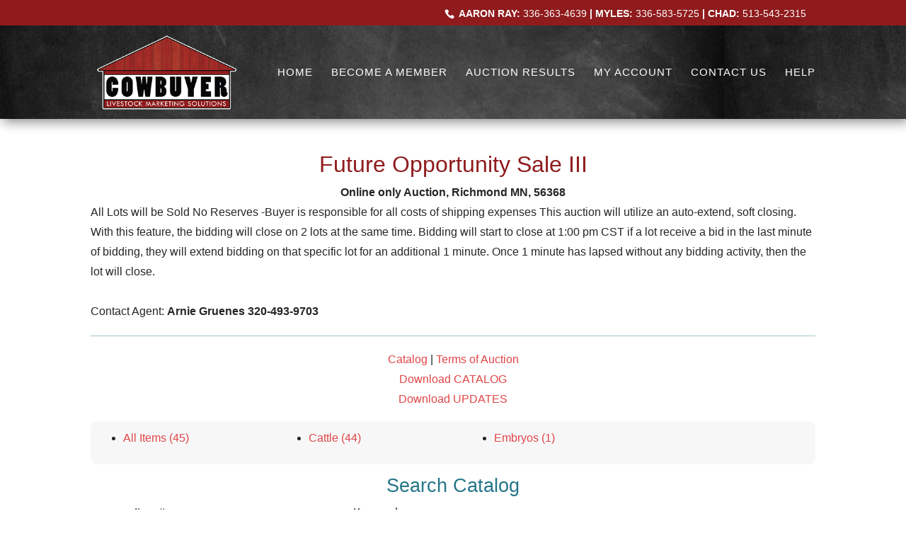

--- FILE ---
content_type: text/html; charset=utf-8
request_url: https://cowbuyer.com/servlet/Search.do?auctionId=1076
body_size: 21403
content:
<!DOCTYPE html>
<html lang="en-US">
<head>
	<meta charset="UTF-8" />
<meta http-equiv="X-UA-Compatible" content="IE=edge">
	<link rel="pingback" href="https://cowbuyer.biddercentral.com/xmlrpc.php" />

	<script type="text/javascript">
		document.documentElement.className = 'js';
	</script>

	<script>var et_site_url='https://cowbuyer.biddercentral.com';var et_post_id='109';function et_core_page_resource_fallback(a,b){"undefined"===typeof b&&(b=a.sheet.cssRules&&0===a.sheet.cssRules.length);b&&(a.onerror=null,a.onload=null,a.href?a.href=et_site_url+"/?et_core_page_resource="+a.id+et_post_id:a.src&&(a.src=et_site_url+"/?et_core_page_resource="+a.id+et_post_id))}
</script><title>Cowbuyer.com | Cowbuyer.com</title>
<meta name='robots' content='noindex,nofollow' />
<link rel='dns-prefetch' href='//use.fontawesome.com' />
<link rel='dns-prefetch' href='//s.w.org' />
<link rel="alternate" type="application/rss+xml" title="Cowbuyer.com &raquo; Feed" href="https://cowbuyer.biddercentral.com/feed/" />
<link rel="alternate" type="application/rss+xml" title="Cowbuyer.com &raquo; Comments Feed" href="https://cowbuyer.biddercentral.com/comments/feed/" />
		<script type="text/javascript">
			window._wpemojiSettings = {"baseUrl":"https:\/\/s.w.org\/images\/core\/emoji\/12.0.0-1\/72x72\/","ext":".png","svgUrl":"https:\/\/s.w.org\/images\/core\/emoji\/12.0.0-1\/svg\/","svgExt":".svg","source":{"concatemoji":"https:\/\/cowbuyer.biddercentral.com\/wp-includes\/js\/wp-emoji-release.min.js?ver=5.3.1"}};
			!function(e,a,t){var r,n,o,i,p=a.createElement("canvas"),s=p.getContext&&p.getContext("2d");function c(e,t){var a=String.fromCharCode;s.clearRect(0,0,p.width,p.height),s.fillText(a.apply(this,e),0,0);var r=p.toDataURL();return s.clearRect(0,0,p.width,p.height),s.fillText(a.apply(this,t),0,0),r===p.toDataURL()}function l(e){if(!s||!s.fillText)return!1;switch(s.textBaseline="top",s.font="600 32px Arial",e){case"flag":return!c([127987,65039,8205,9895,65039],[127987,65039,8203,9895,65039])&&(!c([55356,56826,55356,56819],[55356,56826,8203,55356,56819])&&!c([55356,57332,56128,56423,56128,56418,56128,56421,56128,56430,56128,56423,56128,56447],[55356,57332,8203,56128,56423,8203,56128,56418,8203,56128,56421,8203,56128,56430,8203,56128,56423,8203,56128,56447]));case"emoji":return!c([55357,56424,55356,57342,8205,55358,56605,8205,55357,56424,55356,57340],[55357,56424,55356,57342,8203,55358,56605,8203,55357,56424,55356,57340])}return!1}function d(e){var t=a.createElement("script");t.src=e,t.defer=t.type="text/javascript",a.getElementsByTagName("head")[0].appendChild(t)}for(i=Array("flag","emoji"),t.supports={everything:!0,everythingExceptFlag:!0},o=0;o<i.length;o++)t.supports[i[o]]=l(i[o]),t.supports.everything=t.supports.everything&&t.supports[i[o]],"flag"!==i[o]&&(t.supports.everythingExceptFlag=t.supports.everythingExceptFlag&&t.supports[i[o]]);t.supports.everythingExceptFlag=t.supports.everythingExceptFlag&&!t.supports.flag,t.DOMReady=!1,t.readyCallback=function(){t.DOMReady=!0},t.supports.everything||(n=function(){t.readyCallback()},a.addEventListener?(a.addEventListener("DOMContentLoaded",n,!1),e.addEventListener("load",n,!1)):(e.attachEvent("onload",n),a.attachEvent("onreadystatechange",function(){"complete"===a.readyState&&t.readyCallback()})),(r=t.source||{}).concatemoji?d(r.concatemoji):r.wpemoji&&r.twemoji&&(d(r.twemoji),d(r.wpemoji)))}(window,document,window._wpemojiSettings);
		</script>
		<meta content="Lujohns Auctions v.1.0.0" name="generator"/><style type="text/css">
img.wp-smiley,
img.emoji {
	display: inline !important;
	border: none !important;
	box-shadow: none !important;
	height: 1em !important;
	width: 1em !important;
	margin: 0 .07em !important;
	vertical-align: -0.1em !important;
	background: none !important;
	padding: 0 !important;
}
</style>
	<link rel='stylesheet' id='wp-block-library-css'  href='https://cowbuyer.com/wp-includes/css/dist/block-library/style.min.css?ver=5.3.1' type='text/css' media='all' />
<link rel='stylesheet' id='divi-fontawesome-gtm-css'  href='https://use.fontawesome.com/ed18ac0067.css?ver=1.2.0' type='text/css' media='all' />
<link rel='stylesheet' id='divi-fontawesome-gtm-custom-css'  href='https://cowbuyer.com/wp-content/plugins/divi-fontawesome-gtm/assets/divi-fontawesome-gtm.css?ver=1.2.0' type='text/css' media='all' />
<link rel='stylesheet' id='parent-style-css'  href='https://cowbuyer.com/wp-content/themes/Divi/style.css?ver=5.3.1' type='text/css' media='all' />
<link rel='stylesheet' id='divi-style-css'  href='https://cowbuyer.com/wp-content/themes/lujohns-auctions/style.css?ver=4.0.9' type='text/css' media='all' />
<link rel='stylesheet' id='dashicons-css'  href='https://cowbuyer.com/wp-includes/css/dashicons.min.css?ver=5.3.1' type='text/css' media='all' />
<script type='text/javascript' src='https://cowbuyer.com/wp-includes/js/jquery/jquery.js?ver=1.12.4-wp'></script>
<script type='text/javascript' src='https://cowbuyer.com/wp-includes/js/jquery/jquery-migrate.min.js?ver=1.4.1'></script>
<script type='text/javascript' src='https://cowbuyer.com/wp-content/themes/lujohns-auctions/ds-script.js?ver=5.3.1'></script>
<script type='text/javascript'>
/* <![CDATA[ */
var et_core_api_spam_recaptcha = {"site_key":"","page_action":{"action":"bctemplateauction"}};
/* ]]> */
</script>
<script type='text/javascript' src='https://cowbuyer.com/wp-content/themes/Divi/core/admin/js/recaptcha.js?ver=5.3.1'></script>
<link rel='https://api.w.org/' href='https://cowbuyer.com/wp-json/' />
<link rel="EditURI" type="application/rsd+xml" title="RSD" href="https://cowbuyer.com/xmlrpc.php?rsd" />
<link rel="wlwmanifest" type="application/wlwmanifest+xml" href="https://cowbuyer.com/wp-includes/wlwmanifest.xml" /> 
<meta name="generator" content="WordPress 5.3.1" />
<link rel="canonical" href="https://cowbuyer.com/bc-template-auction/" />
<link rel='shortlink' href='https://cowbuyer.com/?p=109' />
<link rel="alternate" type="application/json+oembed" href="https://cowbuyer.com/wp-json/oembed/1.0/embed?url=https%3A%2F%2Fcowbuyer.com%2Fbc-template-auction%2F" />
<link rel="alternate" type="text/xml+oembed" href="https://cowbuyer.com/wp-json/oembed/1.0/embed?url=https%3A%2F%2Fcowbuyer.com%2Fbc-template-auction%2F&#038;format=xml" />
<meta name="viewport" content="width=device-width, initial-scale=1.0, maximum-scale=1.0, user-scalable=0" /><script defer src="https://use.fontawesome.com/releases/v5.0.8/js/all.js"></script><link rel="icon" href="https://cowbuyer.com/wp-content/uploads/2019/12/favicon-150x150.png" sizes="32x32" />
<link rel="icon" href="https://cowbuyer.com/wp-content/uploads/2019/12/favicon.png" sizes="192x192" />
<link rel="apple-touch-icon-precomposed" href="https://cowbuyer.com/wp-content/uploads/2019/12/favicon.png" />
<meta name="msapplication-TileImage" content="https://cowbuyer.com/wp-content/uploads/2019/12/favicon.png" />
<link rel="stylesheet" id="et-divi-customizer-global-cached-inline-styles" href="https://cowbuyer.com/inc/css/global.css" onerror="et_core_page_resource_fallback(this, true)" onload="et_core_page_resource_fallback(this)" /></head>
<body class="page-template-default page page-id-109 et_pb_button_helper_class et_fixed_nav et_show_nav et_secondary_nav_enabled et_primary_nav_dropdown_animation_fade et_secondary_nav_dropdown_animation_fade et_header_style_left et_pb_footer_columns2 et_cover_background et_pb_gutter et_pb_gutters3 et_pb_pagebuilder_layout et_no_sidebar et_divi_theme et-db et_minified_js et_minified_css">
	<div id="page-container">

					<div id="top-header">
			<div class="container clearfix">

			
				<div id="et-info">
									<span id="et-info-phone"> Aaron Ray: <a href="tel:+13363634639">336-363-4639</a> | Myles: <a href="tel:+13365835725">336-583-5725</a> | Chad: <a href="tel:+15135432315">513-543-2315</a></span>
				
				
								</div> <!-- #et-info -->

			
				<div id="et-secondary-menu">
								</div> <!-- #et-secondary-menu -->

			</div> <!-- .container -->
		</div> <!-- #top-header -->
		
	
			<header id="main-header" data-height-onload="117">
			<div class="container clearfix et_menu_container">
							<div class="logo_container">
					<span class="logo_helper"></span>
					<a href="https://cowbuyer.com/">
						<img src="https://cowbuyer.com/wp-content/uploads/2019/12/cowbuyer-logo.png" alt="Cowbuyer.com" id="logo" data-height-percentage="85" />
					</a>
				</div>
							<div id="et-top-navigation" data-height="117" data-fixed-height="30">
											<nav id="top-menu-nav">
						<ul id="top-menu" class="nav"><li id="menu-item-211" class="menu-item menu-item-type-post_type menu-item-object-page menu-item-home menu-item-211"><a href="https://cowbuyer.com/">Home</a></li>
<li id="menu-item-126" class="menu-item menu-item-type-custom menu-item-object-custom menu-item-126"><a href="/register.html">Become a Member</a></li>
<li id="menu-item-207" class="menu-item menu-item-type-post_type menu-item-object-page menu-item-207"><a href="https://cowbuyer.com/auction-results/">Auction Results</a></li>
<li id="menu-item-127" class="menu-item menu-item-type-custom menu-item-object-custom menu-item-127"><a href="/servlet/MemberArea.do">My Account</a></li>
<li id="menu-item-209" class="menu-item menu-item-type-post_type menu-item-object-page menu-item-209"><a href="https://cowbuyer.com/contact-us/">Contact Us</a></li>
<li id="menu-item-208" class="menu-item menu-item-type-post_type menu-item-object-page menu-item-208"><a href="https://cowbuyer.com/help/">Help</a></li>
</ul>						</nav>
					
					
					
					
					<div id="et_mobile_nav_menu">
				<div class="mobile_nav closed">
					<span class="select_page">Select Page</span>
					<span class="mobile_menu_bar mobile_menu_bar_toggle"></span>
				</div>
			</div>				</div> <!-- #et-top-navigation -->
			</div> <!-- .container -->
			<div class="et_search_outer">
				<div class="container et_search_form_container">
					<form role="search" method="get" class="et-search-form" action="https://cowbuyer.com/">
					<input type="search" class="et-search-field" placeholder="Search &hellip;" value="" name="s" title="Search for:" />					</form>
					<span class="et_close_search_field"></span>
				</div>
			</div>
		</header> <!-- #main-header -->
			<div id="et-main-area">
	
<div id="main-content">


			
				<article id="post-109" class="post-109 page type-page status-publish hentry">

				
					<div class="entry-content">
					<div id="et-boc" class="et-boc">
			
		<div class="et-l et-l--post">
			<div class="et_builder_inner_content et_pb_gutters3"><div class="et_pb_section et_pb_section_0 et_section_regular">

			




<!-- script type="text/javascript" src="/live/js/jquery.js"></script -->

<!-- script src="/live/js/jquery.dimensions.min.js"></script -->

<script src="/live/js/jquery-tooltip/jquery.tooltip.min.js"></script>
<link rel="stylesheet" type="text/css" href="/live/js/jquery-tooltip/jquery.tooltip.css" />
<script src="/live/js/jquery.bpopup.min.js"></script>

<!-- script src="/live/js/jquery.blockUI.js"></script> -->


<div class=" et_pb_row et_pb_row_0">
				<div class="et_pb_column et_pb_column_4_4  et_pb_column_0 et_pb_css_mix_blend_mode_passthrough et-last-child">
				
				
				<div class="et_pb_text et_pb_module et_pb_bg_layout_light et_pb_text_align_center  et_pb_text_0">
				
				
				<div class="et_pb_text_inner">
					<h1><a href="/servlet/Search.do?auctionId=1076">Future Opportunity Sale III</a></h1>
					<strong>Online only Auction, Richmond MN, 56368</strong>
					<br/>
				</div>
			</div> <!-- .et_pb_text -->
			</div> <!-- .et_pb_column -->
				
				
			</div> <!-- .et_pb_row -->
			

<div class=" et_pb_row et_pb_row_1 et_pb_gutters2">

All Lots will be Sold No Reserves-Buyer is responsible for all costs of shipping expensesThis auction will utilize an auto-extend, soft closing. With this feature, the bidding will close on 2 lots at the same time. Bidding will start to close at 1:00 pm CST if a lot receive a bid in the last minute of bidding, they will extend bidding on that specific lot for an additional 1 minute. Once 1 minute has lapsed without any bidding activity, then the lot will close.			

<br/>
<br/>
Contact Agent: <strong>Arnie Gruenes 320-493-9703</strong><br/>				



			</div> <!-- .et_pb_row -->
						

			<div class=" et_pb_row et_pb_row_2">
				<div class="et_pb_column et_pb_column_4_4  et_pb_column_3 et_pb_css_mix_blend_mode_passthrough et-last-child">
				
				
				<div class="et_pb_module et_pb_space et_pb_divider et_pb_divider_0 et_pb_divider_position_"><div class="et_pb_divider_internal"></div></div><div class="et_pb_text et_pb_module et_pb_bg_layout_light et_pb_text_align_center  et_pb_text_3">
				
				
				<div class="et_pb_text_inner">
					
					
					<a href="/servlet/Search.do?auctionId=1076">Catalog</a> | 
					
					<a href="/servlet/TermsAndConditions.do?auctionId=1076">Terms of Auction</a>
					
						<br/><a href="/servlet/PrepareDownloadContent.do?auctionId=1076&documentSerialNumber=4475.0">Download CATALOG</a>
					
						<br/><a href="/servlet/PrepareDownloadContent.do?auctionId=1076&documentSerialNumber=4531.0">Download UPDATES</a>
					
					
				</div>
			</div> <!-- .et_pb_text -->
			</div> <!-- .et_pb_column -->
				
				
			</div> <!-- .et_pb_row --><div class=" et_pb_row et_pb_row_3">
				<div class="et_pb_column et_pb_column_4_4  et_pb_column_4 et_pb_css_mix_blend_mode_passthrough et-last-child">
				
				
				<div class="et_pb_text et_pb_module et_pb_bg_layout_light et_pb_text_align_center  et_pb_text_4">
				
				
				<div class="et_pb_text_inner">
					
					<a href="/servlet/Search.do?auctionId=1076">Catalog</a> 
					
					| <a href="/servlet/TermsAndConditions.do?auctionId=1076">Terms</a>
					
						<br/><a href="/servlet/PrepareDownloadContent.do?auctionId=1076&documentSerialNumber=4475.0">Download CATALOG</a>
					
						<br/><a href="/servlet/PrepareDownloadContent.do?auctionId=1076&documentSerialNumber=4531.0">Download UPDATES</a>
					
					
				</div>
			</div> <!-- .et_pb_text -->
			</div> <!-- .et_pb_column -->
				
				
			</div> <!-- .et_pb_row -->
			
<div class=" et_pb_row et_pb_row_4">

			










<div class="et_pb_column et_pb_column_1_4  et_pb_column_5 et_pb_css_mix_blend_mode_passthrough">
	<div class="et_pb_text et_pb_module et_pb_bg_layout_light et_pb_text_align_left  et_pb_text_5">
		<div class="et_pb_text_inner">
					<ul>

<li><a href="/servlet/Search.do?auctionId=1076&categoryName=">All Items (45)</a></li>

</ul>
		</div>
	</div> <!-- .et_pb_text -->
</div> <!-- .et_pb_column -->

<div class="et_pb_column et_pb_column_1_4  et_pb_column_6 et_pb_css_mix_blend_mode_passthrough">
	<div class="et_pb_text et_pb_module et_pb_bg_layout_light et_pb_text_align_left  et_pb_text_6">
		<div class="et_pb_text_inner">
					<ul>

<li><a href="/servlet/Search.do?auctionId=1076&categoryName=Cattle">Cattle (44)</a></li>

</ul>
		</div>
	</div> <!-- .et_pb_text -->
</div> <!-- .et_pb_column -->

<div class="et_pb_column et_pb_column_1_4  et_pb_column_7 et_pb_css_mix_blend_mode_passthrough">
	<div class="et_pb_text et_pb_module et_pb_bg_layout_light et_pb_text_align_left  et_pb_text_7">
		<div class="et_pb_text_inner">
					<ul>

<li><a href="/servlet/Search.do?auctionId=1076&categoryName=Embryos">Embryos (1)</a></li>

</ul>
		</div>
	</div> <!-- .et_pb_text -->
</div> <!-- .et_pb_column -->

<div class="et_pb_column et_pb_column_1_4  et_pb_column_8 et_pb_css_mix_blend_mode_passthrough">
	<div class="et_pb_text et_pb_module et_pb_bg_layout_light et_pb_text_align_left  et_pb_text_8">
		<div class="et_pb_text_inner">
					<ul>

</ul>
		</div>
	</div> <!-- .et_pb_text -->
</div> <!-- .et_pb_column -->

			</div> <!-- .et_pb_row -->			

<div class=" et_pb_row et_pb_row_5">
				<div class="et_pb_column et_pb_column_4_4  et_pb_column_9 et_pb_css_mix_blend_mode_passthrough et-last-child">
				
				
				<div class="et_pb_module et_pb_toggle et_pb_toggle_close  et_pb_toggle_0 et_pb_toggle_item">
				
				
				<h5 class="et_pb_toggle_title">Categories</h5>
				<div class="et_pb_toggle_content clearfix">
				
					<ul>

<li><a href="/servlet/Search.do?auctionId=1076&categoryName=">All Items (45)</a></li>

<li><a href="/servlet/Search.do?auctionId=1076&categoryName=Cattle">Cattle (44)</a></li>

<li><a href="/servlet/Search.do?auctionId=1076&categoryName=Embryos">Embryos (1)</a></li>

</ul>

				</div> <!-- .et_pb_toggle_content -->
			</div> <!-- .et_pb_toggle -->
			</div> <!-- .et_pb_column -->
				
				
			</div> <!-- .et_pb_row -->			
			
		
				
		
			










<script src="/live/js/jquery.timers.js"></script>
<script type="text/javascript" src="/live/js/jquery.currency.min.js"></script>
<script src="/live/js/jquery.tmpl.js"></script>
<script type="text/javascript" src="/live/js/Lot.js?_=918298192"></script>
<script src="/live/js/js.cookie.js"></script>

<script id="bidConfirmTemplate" type="text/x-jquery-tmpl">
        <h1 style="background-color: #247688; color: white; padding: 10px;">Bid Confirmation</h1>
        <div style="padding: 20px;">
		<div class="auctionopen" style="padding: 5px; text-align: center; font-weight: bold;">
			<h4 style="font-size: 1.5em;">Lot ${lotId}</h4>
			<h2 class="auctionHeader" style="text-align: center; font-size: 1.5em;">${title}</h2>
		</div>
		<p align="center">
        <a class="btn btn-primary catalog-btn login" style="float: none !important; font-size: 1.2em !important;" id="bidConfirm_confirm">Confirm Bid - $${confirmBidAmountFormatted}{{if quantity > 1}} x ${quantity}{{/if}}</a>
        {{if quantity > 1}}<br/><span style="color: red; font-weight: bold;">Please note the price is times quantity</span>{{/if}}
		{{if confirmBidAmount == nextBid}}
		<br/><br/>
		<strong>Or Enter Your Maximum Bid Below:</strong><br/>
		<input type="text" class="bidField" style="max-width: 50%; float: none !important; text-align: center;" id="proxyBidAmount" value="${confirmBidAmount}" />
		{{if quantity > 1}} x ${quantity}{{/if}}
		<br/>
        <a class="btn btn-primary catalog-btn login" style="float: none !important;" id="bidConfirm_proxybid">Place Max Bid</a>
		{{/if}}
		<br/><br/>
        <a class="btn btn-primary catalog-btn login" style="float: none !important;" id="bidConfirm_cancel">Cancel</a>
		</p>
		</div>
</script>

<script id="bidConfirmTemplate_Bidding" type="text/x-jquery-tmpl">
        <h1 style="background-color: #247688; color: white; padding: 10px;">Processing Your Bid</h1>
</script>

<script id="bidErrorTemplate" type="text/x-jquery-tmpl">
        <h1 style="background-color: #247688; color: white; padding: 10px;">Your Bid</h1>
        <div style="padding: 20px;">
		<p id="bidErrorText" class="auctionopen" style="padding: 15px 10px 15px 10px; text-align: center; font-weight: bold; font-size: 1.25em;">
			{{html bidErrorText}}
		</p>
		<p align="right">
        <a class="btn btn-primary catalog-btn login" style="float: none !important;" onclick="closeBid()">Close Message</a>
		&nbsp;
		</p>
		</div>
</script>

<script id="bidSuccessTemplate" type="text/x-jquery-tmpl">
        <h1 style="background-color: #247688; color: white; padding: 10px;">Your Bid</h1>
        <div style="padding: 20px;">
		<p id="bidErrorText" class="auctionopen" style="padding: 15px 10px 15px 10px; text-align: center; font-weight: bold; font-size: 1.25em;">
			{{html bidErrorText}}
		</p>
		<p align="right">
        <a class="btn btn-primary catalog-btn login" style="float: none !important;" onclick="closeBid()">Close Message</a>
		&nbsp;
		</p>
		</div>
</script>


<script src="/live/jsp/searchResults_ItemBidInclude.js"></script>

<script>
var CURRENCY_FORMAT_OPTIONS = {};
</script>




<div class=" et_pb_row et_pb_row_5">
				<div class="et_pb_column et_pb_column_4_4  et_pb_column_9 et_pb_css_mix_blend_mode_passthrough et-last-child">
				
				
				<div class="et_pb_module et_pb_toggle et_pb_toggle_close  et_pb_toggle_0 et_pb_toggle_item">
				
				
				<h5 class="et_pb_toggle_title">Search</h5>
				<div class="et_pb_toggle_content clearfix">
				
<form name="SiteSearchLotsForm" method="GET" action="/servlet/Search.do" style="display: inline;">





<input type="hidden" name="auctionId" value="1076">
<input type="hidden" name="noCache" value="false">

					Item #:<input type="text" name="lotId" size="5" value=""><br/>
				
					Keyword:<input type="text" name="keyword" value=""><br/>
				
					<br/>
				
	<input class="btn btn-primary search-catalog" style="width: 100px; padding-top: 8px; padding-bottom: 8px;" name="submitBit" type="submit" value="Search" />
				
</form>
				
<br/><br/>				



				</div> <!-- .et_pb_toggle_content -->
			</div> <!-- .et_pb_toggle -->
			</div> <!-- .et_pb_column -->
				
				
			</div> <!-- .et_pb_row -->			
			
<form name="SiteSearchLotsForm" method="GET" action="/servlet/Search.do" style="display: inline;">





<input type="hidden" name="auctionId" value="1076">
<input type="hidden" name="noCache" value="false">

<div class=" et_pb_row et_pb_row_6">

				<div class="et_pb_column et_pb_column_4_4  et_pb_column_10 et_pb_css_mix_blend_mode_passthrough et-last-child">
				
				
				<div class="et_pb_text et_pb_module et_pb_bg_layout_light et_pb_text_align_left  et_pb_text_9">
				
				
				<div class="et_pb_text_inner">
					<h2>Search Catalog</h2>
				</div>
			</div> <!-- .et_pb_text -->
			</div> <!-- .et_pb_column -->
				
				
			</div> <!-- .et_pb_row -->
		<div class=" et_pb_row et_pb_row_7 et_pb_gutters2">
				<div class="et_pb_column et_pb_column_1_3  et_pb_column_11 et_pb_css_mix_blend_mode_passthrough">
				
				
				<div class="et_pb_text et_pb_module et_pb_bg_layout_light et_pb_text_align_left  et_pb_text_10">
				
				
				<div class="et_pb_text_inner">
					Item #:<input type="text" name="lotId" size="5" value="">
				</div>
			</div> <!-- .et_pb_text -->
			</div> <!-- .et_pb_column --><div class="et_pb_column et_pb_column_1_3  et_pb_column_12 et_pb_css_mix_blend_mode_passthrough">
				
				
				<div class="et_pb_text et_pb_module et_pb_bg_layout_light et_pb_text_align_left  et_pb_text_11">
				
				
				<div class="et_pb_text_inner">
					Keyword:<input type="text" name="keyword" value="">
				</div>
			</div> <!-- .et_pb_text -->
			</div> <!-- .et_pb_column --><div class="et_pb_column et_pb_column_1_3  et_pb_column_13 et_pb_css_mix_blend_mode_passthrough et-last-child">
				
				
				<div class="et_pb_text et_pb_module et_pb_bg_layout_light et_pb_text_align_left  et_pb_text_13">
				
				
				<div class="et_pb_text_inner">
					<input class="btn btn-primary search-catalog" style="width: 100px; padding-top: 8px; padding-bottom: 8px;" name="submitBit" type="submit" value="Search" />
				</div>
			</div> <!-- .et_pb_text -->
			</div> <!-- .et_pb_column -->
				
</form>
				
			</div> <!-- .et_pb_row --><div class=" et_pb_row et_pb_row_8">
				<div class="et_pb_column et_pb_column_1_2  et_pb_column_15 et_pb_css_mix_blend_mode_passthrough">
				
				
				<div class="et_pb_code et_pb_module  et_pb_code_0 et_pb_text_align_left">
				
				
				<div class="et_pb_code_inner">
<form name="SiteSearchLotsForm" method="GET" action="/servlet/Search.do">
<input type="hidden" name="auctionId" value="1076">
<input type="hidden" name="keyword" value="">
<input type="hidden" name="categoryName" value="">
<input type="hidden" name="page" value="1">
<select name="perPage" onchange="this.form.submit();"><option value="20" selected="selected">20 items per page</option>
	<option value="50">50 items per page</option>
	<option value="100">100 items per page</option></select>
</form>				
				</div> <!-- .et_pb_code_inner -->
			</div> <!-- .et_pb_code -->
			</div> <!-- .et_pb_column --><div class="et_pb_column et_pb_column_1_2 et_pb_column_16    et_pb_css_mix_blend_mode_passthrough et-last-child">
				
				
				<div class="et_pb_module et_pb_text et_pb_text_14 et_pb_bg_layout_light  et_pb_text_align_left">
				
				
				<div class="et_pb_text_inner">
					<p style="text-align: center;">

					Go to page #: 
        1

        <!-- 1 - 0 -->, <a href="/servlet/Search.do?auctionId=1076&page=2&perPage=20&orderBy=">2</a>

        <!-- 2 - 0 -->, <a href="/servlet/Search.do?auctionId=1076&page=3&perPage=20&orderBy=">3</a>

					
					</p>
				</div> <!-- .et_pb_code_inner -->
			</div> <!-- .et_pb_code -->
			</div> <!-- .et_pb_column -->
				
				
			</div> <!-- .et_pb_row -->

<script>
	var lotsLive = null;
	var cookieName = null;
	var reloadWhen = 0;
</script>
  	
  	




        

<div class=" et_pb_row et_pb_row_9 et_pb_gutters2">
				<div class="et_pb_column et_pb_column_1_4  et_pb_column_17 et_pb_css_mix_blend_mode_passthrough">
				
				
				<div class="et_pb_module et_pb_image et_pb_image_0 et_always_center_on_mobile">
				
				
				<span class="et_pb_image_wrap">
					
					<img src="/live/images/auction-1076/medium-161958.jpg?v=298547" alt="" />
					
				</span>
			</div>
			</div> <!-- .et_pb_column --><div class="et_pb_column et_pb_column_1_2  et_pb_column_18 et_pb_css_mix_blend_mode_passthrough">
				
				
				<div class="et_pb_text et_pb_module et_pb_bg_layout_light et_pb_text_align_left  et_pb_text_15">
				
				
				<div class="et_pb_text_inner">
				
          <a name="item-103672"></a>
					<h2><a href="/servlet/Search.do?auctionId=1076&itemId=103672">
					          
          #1 &#8211;
        
  IVF- T-SPRUCE OVERDO 19547-ET </a></h2>
				</div>
			</div> <!-- .et_pb_text --><div class="et_pb_text et_pb_module et_pb_bg_layout_light et_pb_text_align_left  et_pb_text_16">
				
				
				<div class="et_pb_text_inner">
					TESTED POSITIVE FOR MW<br>IVF Session<br>*Buyer is purchasing rights to control the next IVF session(s)until a minimum of 8 #1 or #2 IVF embryos are produced.Embryo grades are determined at the time of transfer iffresh embryos or at time of freezing if freezing is requestedby buyer. Buyer keeps all resulting embryos from thesecontrolled IVF sessions. Buyer is responsible for all costs ofthe aspiration and mating sire decisions
					
					<br/><br/>
					
					Location: 
						
						
							
						
						
							
							<strong>Online only Auction, Richmond MN, 56368</strong>
							
						

						
					
						
					
					
					
						<br/>Contact Agent: <strong>Arnie Gruenes 320-493-9703</strong>
					
					
					

					
				</div>
			</div> <!-- .et_pb_text --><div class="et_pb_code et_pb_module  et_pb_code_1">
				
				
				<div class="et_pb_code_inner">
					<a href="/servlet/Search.do?auctionId=1076&itemId=103672" class="btn btn-primary catalog-btn" style="margin-right: 20px">More Info / Bid Now</a>
		            
					<a href="/servlet/AddBidderItems.do?auctionId=1076&itemId=103672&forwardUrl=/servlet/Search.do?auctionId=1076" class="btn btn-primary catalog-btn" style="margin-right: 20px">Track this Item</a>
					
					
					
				</div> <!-- .et_pb_code_inner -->
			</div> <!-- .et_pb_code -->
			</div> <!-- .et_pb_column --><div class="et_pb_column et_pb_column_1_4  et_pb_column_19 et_pb_css_mix_blend_mode_passthrough et-last-child">
				
				
				<div class="item-bidding-box et_pb_text et_pb_module et_pb_bg_layout_light et_pb_text_align_left  et_pb_text_17 et_pb_with_border">
				
				
				<div class="et_pb_text_inner" id="item-bid-103672">



	
		
		
		
	
		

       <p style="text-align: center;">
       
       
       
       		<strong>High Bid:</strong> <br/>
       		<span style="color: #C73235; font-size: 1.3em; text-align: center;"><strong>$61,000.00 &#8211; #1021</strong></span>
       	</p>	
       		
       
       		
       
       
        
       
        

		
		
       
       <p style="font-weight: bold; color: red;">Bidding has closed on this lot</p>
       
       
       

	  
	      
       
       
   


 
   
   
<script>
	var lot103672 = new Lot(
		1076,
		0,
		'1', 
		'103672', 
		'',
		'IVF- T-SPRUCE OVERDO 19547-ET ', 
		'', 
		'',
		'',
		'',
		'',
		'', 
		null, null,
		'One Lot',
		1,
		0.0, 
		'devan.funk@genusplc.com',
		'',
		61000.0, 
		61000.0, 
		62000.0, 
		0.0,
		0.0,
		'61,000.00',
		'61,000.00', 
		'62,000.00',
		'0.00',
		'0.00',
		70, 

		-74907984, 
		-74907567, 
		1694109600,
		1694110017,
		'01:00 PM',
	 	'01:06 PM',
		297, 
		

		-1, 
		-1, 
		0,
		0,
		'',
	 	'',
		0, 
		
		-1,
		-1,
		false, 
		false, 
		false, 
		false);
		
	lots.lotsById[103672] = lot103672;
</script>  
       
				
				</div>
			</div> <!-- .et_pb_text -->
			</div> <!-- .et_pb_column -->
				
				
			</div> <!-- .et_pb_row -->

<div class="et_pb_row et_pb_row_10">
				<div class="et_pb_column et_pb_column_4_4 et_pb_column_20    et_pb_css_mix_blend_mode_passthrough et-last-child">
				
				
				<div class="et_pb_module et_pb_divider et_pb_divider_1 et_pb_divider_position_ et_pb_space"><div class="et_pb_divider_internal"></div></div>
			</div> <!-- .et_pb_column -->
				
				
			</div> <!-- .et_pb_row -->

<div class="et_pb_row et_pb_row_11 et_pb_gutters1 et_pb_row_fullwidth">
				<div class="et_pb_column et_pb_column_4_4 et_pb_column_21    et_pb_css_mix_blend_mode_passthrough et-last-child">
				
				
				<div class="et_pb_module et_pb_text et_pb_text_18 et_pb_bg_layout_light  et_pb_text_align_left">
				
				
				<div class="et_pb_text_inner">
          <a name="item-103672"></a>
					<h2><a href="/servlet/Search.do?auctionId=1076&itemId=103672">
					          
          #1 &#8211;
        
  IVF- T-SPRUCE OVERDO 19547-ET </a></h2>
				</div>
			</div> <!-- .et_pb_text -->
			</div> <!-- .et_pb_column -->
				
				
			</div> <!-- .et_pb_row --><div class="et_pb_row et_pb_row_12 twoX2 et_pb_gutters1 et_pb_row_fullwidth">
				<div class="et_pb_column et_pb_column_1_2 et_pb_column_22    et_pb_css_mix_blend_mode_passthrough">
				
				
				<div class="et_pb_module et_pb_image et_pb_image_1 et_always_center_on_mobile">
				
				
				<span class="et_pb_image_wrap">
					
					<img src="/live/images/auction-1076/medium-161958.jpg?v=298547" alt="" />
					
				</span>
			</div>
			</div> <!-- .et_pb_column --><div class="et_pb_column et_pb_column_1_2 et_pb_column_23    et_pb_css_mix_blend_mode_passthrough et-last-child">
				
				
				<div class="et_pb_module et_pb_text et_pb_text_19 et_pb_bg_layout_light  et_pb_text_align_left">
				
				
				<div class="et_pb_text_inner" id="item-bid-mobile-103672">
				
<p>


       


		

	
       
	<strong>High Bid:</strong> <span style="color: #1eb7d4;"><strong>$61,000</strong></span>
       
	
	

	

<br/><br/>	
       
       <span style="color: red;"><strong>Closed</strong></span>
       
       




 

</p>
				
				</div>
			</div> <!-- .et_pb_text -->
			</div> <!-- .et_pb_column -->
				
				
			</div> <!-- .et_pb_row --><div class="et_pb_row et_pb_row_13 et_pb_gutters1 et_pb_row_fullwidth">
				<div class="et_pb_column et_pb_column_4_4 et_pb_column_24    et_pb_css_mix_blend_mode_passthrough et-last-child">
				
				
				<div class="et_pb_module et_pb_toggle et_pb_toggle_1 et_pb_toggle_item  et_pb_toggle_close">
				
				
				<h5 class="et_pb_toggle_title">More Details</h5>
				<div class="et_pb_toggle_content clearfix">
					<p>
					<a class="btn btn-primary catalog-btn" style="margin-right: 10px; font-size: 12px;" href="/servlet/Search.do?auctionId=1076&itemId=103672">More Info / Bid</a>
		            
					<a class="btn btn-primary catalog-btn" style="margin-right: 10px; font-size: 12px;" href="/servlet/AddBidderItems.do?auctionId=1076&itemId=103672&forwardUrl=/servlet/Search.do?auctionId=1076">Track Item</a>
					
					
					
            		</p>
					<p>
    				TESTED POSITIVE FOR MW<br>IVF Session<br>*Buyer is purchasing rights to control the next IVF session(s)until a minimum of 8 #1 or #2 IVF embryos are produced.Embryo grades are determined at the time of transfer iffresh embryos or at time of freezing if freezing is requestedby buyer. Buyer keeps all resulting embryos from thesecontrolled IVF sessions. Buyer is responsible for all costs ofthe aspiration and mating sire decisions
					<br/><br/>
					
					Location: 
						
						
							
						
						
							
							<strong>Online only Auction, Richmond MN, 56368</strong>
							
						

					
					
					
					
						<br/>Contact Agent: <strong>Arnie Gruenes 320-493-9703</strong>
					
					


					
				</div> <!-- .et_pb_toggle_content -->
			</div> <!-- .et_pb_toggle -->
			</div> <!-- .et_pb_column -->
				
				
			</div> <!-- .et_pb_row --><div class="et_pb_row et_pb_row_14">
				<div class="et_pb_column et_pb_column_4_4 et_pb_column_25    et_pb_css_mix_blend_mode_passthrough et-last-child">
				
				
				<div class="et_pb_module et_pb_divider et_pb_divider_2 et_pb_divider_position_ et_pb_space"><div class="et_pb_divider_internal"></div></div>
			</div> <!-- .et_pb_column -->
				
				
			</div> <!-- .et_pb_row -->
			




        

<div class=" et_pb_row et_pb_row_9 et_pb_gutters2">
				<div class="et_pb_column et_pb_column_1_4  et_pb_column_17 et_pb_css_mix_blend_mode_passthrough">
				
				
				<div class="et_pb_module et_pb_image et_pb_image_0 et_always_center_on_mobile">
				
				
				<span class="et_pb_image_wrap">
					
					<img src="/live/images/auction-1076/medium-161981.jpg?v=298459" alt="" />
					
				</span>
			</div>
			</div> <!-- .et_pb_column --><div class="et_pb_column et_pb_column_1_2  et_pb_column_18 et_pb_css_mix_blend_mode_passthrough">
				
				
				<div class="et_pb_text et_pb_module et_pb_bg_layout_light et_pb_text_align_left  et_pb_text_15">
				
				
				<div class="et_pb_text_inner">
				
          <a name="item-103673"></a>
					<h2><a href="/servlet/Search.do?auctionId=1076&itemId=103673">
					          
          #2 &#8211;
        
  IVF - T-SPRUCE OVERDO 19374-ET</a></h2>
				</div>
			</div> <!-- .et_pb_text --><div class="et_pb_text et_pb_module et_pb_bg_layout_light et_pb_text_align_left  et_pb_text_16">
				
				
				<div class="et_pb_text_inner">
					IVF Session*Buyer is purchasing rights to control the next IVF session(s)until a minimum of 8 #1 or #2 IVF embryos are produced.Embryo grades are determined at the time of transfer iffresh embryos or at time of freezing if freezing is requestedby buyer. Buyer keeps all resulting embryos from thesecontrolled IVF sessions. Buyer is responsible for all costs ofthe aspiration and mating sire decisions.
					
					<br/><br/>
					
					Location: 
						
						
							
						
						
							
							<strong>Online only Auction, Richmond MN, 56368</strong>
							
						

						
					
						
					
					
					
						<br/>Contact Agent: <strong>Arnie Gruenes 320-493-9703</strong>
					
					
					

					
				</div>
			</div> <!-- .et_pb_text --><div class="et_pb_code et_pb_module  et_pb_code_1">
				
				
				<div class="et_pb_code_inner">
					<a href="/servlet/Search.do?auctionId=1076&itemId=103673" class="btn btn-primary catalog-btn" style="margin-right: 20px">More Info / Bid Now</a>
		            
					<a href="/servlet/AddBidderItems.do?auctionId=1076&itemId=103673&forwardUrl=/servlet/Search.do?auctionId=1076" class="btn btn-primary catalog-btn" style="margin-right: 20px">Track this Item</a>
					
					
					
				</div> <!-- .et_pb_code_inner -->
			</div> <!-- .et_pb_code -->
			</div> <!-- .et_pb_column --><div class="et_pb_column et_pb_column_1_4  et_pb_column_19 et_pb_css_mix_blend_mode_passthrough et-last-child">
				
				
				<div class="item-bidding-box et_pb_text et_pb_module et_pb_bg_layout_light et_pb_text_align_left  et_pb_text_17 et_pb_with_border">
				
				
				<div class="et_pb_text_inner" id="item-bid-103673">



	
		
		
		
	
		

       <p style="text-align: center;">
       
       
       
       		<strong>High Bid:</strong> <br/>
       		<span style="color: #C73235; font-size: 1.3em; text-align: center;"><strong>$10,000.00 &#8211; #1023</strong></span>
       	</p>	
       		
       
       		
       
       
        
       
        

		
		
       
       <p style="font-weight: bold; color: red;">Bidding has closed on this lot</p>
       
       
       

	  
	      
       
       
   


 
   
   
<script>
	var lot103673 = new Lot(
		1076,
		0,
		'2', 
		'103673', 
		'',
		'IVF - T-SPRUCE OVERDO 19374-ET', 
		'', 
		'',
		'',
		'',
		'',
		'', 
		null, null,
		'One Lot',
		1,
		0.0, 
		'thomaswilfong1@gmail.com',
		'',
		10000.0, 
		10000.0, 
		10250.0, 
		0.0,
		0.0,
		'10,000.00',
		'10,000.00', 
		'10,250.00',
		'0.00',
		'0.00',
		1, 

		-74907984, 
		-74907846, 
		1694109600,
		1694109738,
		'01:00 PM',
	 	'01:02 PM',
		18, 
		

		-1, 
		-1, 
		0,
		0,
		'',
	 	'',
		0, 
		
		-1,
		-1,
		false, 
		false, 
		false, 
		false);
		
	lots.lotsById[103673] = lot103673;
</script>  
       
				
				</div>
			</div> <!-- .et_pb_text -->
			</div> <!-- .et_pb_column -->
				
				
			</div> <!-- .et_pb_row -->

<div class="et_pb_row et_pb_row_10">
				<div class="et_pb_column et_pb_column_4_4 et_pb_column_20    et_pb_css_mix_blend_mode_passthrough et-last-child">
				
				
				<div class="et_pb_module et_pb_divider et_pb_divider_1 et_pb_divider_position_ et_pb_space"><div class="et_pb_divider_internal"></div></div>
			</div> <!-- .et_pb_column -->
				
				
			</div> <!-- .et_pb_row -->

<div class="et_pb_row et_pb_row_11 et_pb_gutters1 et_pb_row_fullwidth">
				<div class="et_pb_column et_pb_column_4_4 et_pb_column_21    et_pb_css_mix_blend_mode_passthrough et-last-child">
				
				
				<div class="et_pb_module et_pb_text et_pb_text_18 et_pb_bg_layout_light  et_pb_text_align_left">
				
				
				<div class="et_pb_text_inner">
          <a name="item-103673"></a>
					<h2><a href="/servlet/Search.do?auctionId=1076&itemId=103673">
					          
          #2 &#8211;
        
  IVF - T-SPRUCE OVERDO 19374-ET</a></h2>
				</div>
			</div> <!-- .et_pb_text -->
			</div> <!-- .et_pb_column -->
				
				
			</div> <!-- .et_pb_row --><div class="et_pb_row et_pb_row_12 twoX2 et_pb_gutters1 et_pb_row_fullwidth">
				<div class="et_pb_column et_pb_column_1_2 et_pb_column_22    et_pb_css_mix_blend_mode_passthrough">
				
				
				<div class="et_pb_module et_pb_image et_pb_image_1 et_always_center_on_mobile">
				
				
				<span class="et_pb_image_wrap">
					
					<img src="/live/images/auction-1076/medium-161981.jpg?v=298459" alt="" />
					
				</span>
			</div>
			</div> <!-- .et_pb_column --><div class="et_pb_column et_pb_column_1_2 et_pb_column_23    et_pb_css_mix_blend_mode_passthrough et-last-child">
				
				
				<div class="et_pb_module et_pb_text et_pb_text_19 et_pb_bg_layout_light  et_pb_text_align_left">
				
				
				<div class="et_pb_text_inner" id="item-bid-mobile-103673">
				
<p>


       


		

	
       
	<strong>High Bid:</strong> <span style="color: #1eb7d4;"><strong>$10,000</strong></span>
       
	
	

	

<br/><br/>	
       
       <span style="color: red;"><strong>Closed</strong></span>
       
       




 

</p>
				
				</div>
			</div> <!-- .et_pb_text -->
			</div> <!-- .et_pb_column -->
				
				
			</div> <!-- .et_pb_row --><div class="et_pb_row et_pb_row_13 et_pb_gutters1 et_pb_row_fullwidth">
				<div class="et_pb_column et_pb_column_4_4 et_pb_column_24    et_pb_css_mix_blend_mode_passthrough et-last-child">
				
				
				<div class="et_pb_module et_pb_toggle et_pb_toggle_1 et_pb_toggle_item  et_pb_toggle_close">
				
				
				<h5 class="et_pb_toggle_title">More Details</h5>
				<div class="et_pb_toggle_content clearfix">
					<p>
					<a class="btn btn-primary catalog-btn" style="margin-right: 10px; font-size: 12px;" href="/servlet/Search.do?auctionId=1076&itemId=103673">More Info / Bid</a>
		            
					<a class="btn btn-primary catalog-btn" style="margin-right: 10px; font-size: 12px;" href="/servlet/AddBidderItems.do?auctionId=1076&itemId=103673&forwardUrl=/servlet/Search.do?auctionId=1076">Track Item</a>
					
					
					
            		</p>
					<p>
    				IVF Session*Buyer is purchasing rights to control the next IVF session(s)until a minimum of 8 #1 or #2 IVF embryos are produced.Embryo grades are determined at the time of transfer iffresh embryos or at time of freezing if freezing is requestedby buyer. Buyer keeps all resulting embryos from thesecontrolled IVF sessions. Buyer is responsible for all costs ofthe aspiration and mating sire decisions.
					<br/><br/>
					
					Location: 
						
						
							
						
						
							
							<strong>Online only Auction, Richmond MN, 56368</strong>
							
						

					
					
					
					
						<br/>Contact Agent: <strong>Arnie Gruenes 320-493-9703</strong>
					
					


					
				</div> <!-- .et_pb_toggle_content -->
			</div> <!-- .et_pb_toggle -->
			</div> <!-- .et_pb_column -->
				
				
			</div> <!-- .et_pb_row --><div class="et_pb_row et_pb_row_14">
				<div class="et_pb_column et_pb_column_4_4 et_pb_column_25    et_pb_css_mix_blend_mode_passthrough et-last-child">
				
				
				<div class="et_pb_module et_pb_divider et_pb_divider_2 et_pb_divider_position_ et_pb_space"><div class="et_pb_divider_internal"></div></div>
			</div> <!-- .et_pb_column -->
				
				
			</div> <!-- .et_pb_row -->
			




        

<div class=" et_pb_row et_pb_row_9 et_pb_gutters2">
				<div class="et_pb_column et_pb_column_1_4  et_pb_column_17 et_pb_css_mix_blend_mode_passthrough">
				
				
				<div class="et_pb_module et_pb_image et_pb_image_0 et_always_center_on_mobile">
				
				
				<span class="et_pb_image_wrap">
					
					<img src="/live/images/auction-1076/medium-162002.jpg?v=298461" alt="" />
					
				</span>
			</div>
			</div> <!-- .et_pb_column --><div class="et_pb_column et_pb_column_1_2  et_pb_column_18 et_pb_css_mix_blend_mode_passthrough">
				
				
				<div class="et_pb_text et_pb_module et_pb_bg_layout_light et_pb_text_align_left  et_pb_text_15">
				
				
				<div class="et_pb_text_inner">
				
          <a name="item-103674"></a>
					<h2><a href="/servlet/Search.do?auctionId=1076&itemId=103674">
					          
          #3 &#8211;
        
  IVF- T-SPRUCE CHEW 20307-ET</a></h2>
				</div>
			</div> <!-- .et_pb_text --><div class="et_pb_text et_pb_module et_pb_bg_layout_light et_pb_text_align_left  et_pb_text_16">
				
				
				<div class="et_pb_text_inner">
					IVF Session*Buyer is purchasing rights to control the next IVF session(s)until a minimum of 8 #1 or #2 IVF embryos are produced.Embryo grades are determined at the time of transfer iffresh embryos or at time of freezing if freezing is requestedby buyer. Buyer keeps all resulting embryos from thesecontrolled IVF sessions. Buyer is responsible for all costs ofthe aspiration and mating sire decisions.
					
					<br/><br/>
					
					Location: 
						
						
							
						
						
							
							<strong>Online only Auction, Richmond MN, 56368</strong>
							
						

						
					
						
					
					
					
						<br/>Contact Agent: <strong>Arnie Gruenes 320-493-9703</strong>
					
					
					

					
				</div>
			</div> <!-- .et_pb_text --><div class="et_pb_code et_pb_module  et_pb_code_1">
				
				
				<div class="et_pb_code_inner">
					<a href="/servlet/Search.do?auctionId=1076&itemId=103674" class="btn btn-primary catalog-btn" style="margin-right: 20px">More Info / Bid Now</a>
		            
					<a href="/servlet/AddBidderItems.do?auctionId=1076&itemId=103674&forwardUrl=/servlet/Search.do?auctionId=1076" class="btn btn-primary catalog-btn" style="margin-right: 20px">Track this Item</a>
					
					
					
				</div> <!-- .et_pb_code_inner -->
			</div> <!-- .et_pb_code -->
			</div> <!-- .et_pb_column --><div class="et_pb_column et_pb_column_1_4  et_pb_column_19 et_pb_css_mix_blend_mode_passthrough et-last-child">
				
				
				<div class="item-bidding-box et_pb_text et_pb_module et_pb_bg_layout_light et_pb_text_align_left  et_pb_text_17 et_pb_with_border">
				
				
				<div class="et_pb_text_inner" id="item-bid-103674">



	
		
		
		
	
		

       <p style="text-align: center;">
       
       
       
       		<strong>High Bid:</strong> <br/>
       		<span style="color: #C73235; font-size: 1.3em; text-align: center;"><strong>$56,000.00 &#8211; #1004</strong></span>
       	</p>	
       		
       
       		
       
       
        
       
        

		
		
       
       <p style="font-weight: bold; color: red;">Bidding has closed on this lot</p>
       
       
       

	  
	      
       
       
   


 
   
   
<script>
	var lot103674 = new Lot(
		1076,
		0,
		'3', 
		'103674', 
		'',
		'IVF- T-SPRUCE CHEW 20307-ET', 
		'', 
		'',
		'',
		'',
		'',
		'', 
		null, null,
		'One Lot',
		1,
		0.0, 
		'cbarclay@semex.com',
		'',
		56000.0, 
		56000.0, 
		57000.0, 
		0.0,
		0.0,
		'56,000.00',
		'56,000.00', 
		'57,000.00',
		'0.00',
		'0.00',
		74, 

		-74907864, 
		-74907264, 
		1694109720,
		1694110320,
		'01:02 PM',
	 	'01:12 PM',
		462, 
		

		-1, 
		-1, 
		0,
		0,
		'',
	 	'',
		0, 
		
		-1,
		-1,
		false, 
		false, 
		false, 
		false);
		
	lots.lotsById[103674] = lot103674;
</script>  
       
				
				</div>
			</div> <!-- .et_pb_text -->
			</div> <!-- .et_pb_column -->
				
				
			</div> <!-- .et_pb_row -->

<div class="et_pb_row et_pb_row_10">
				<div class="et_pb_column et_pb_column_4_4 et_pb_column_20    et_pb_css_mix_blend_mode_passthrough et-last-child">
				
				
				<div class="et_pb_module et_pb_divider et_pb_divider_1 et_pb_divider_position_ et_pb_space"><div class="et_pb_divider_internal"></div></div>
			</div> <!-- .et_pb_column -->
				
				
			</div> <!-- .et_pb_row -->

<div class="et_pb_row et_pb_row_11 et_pb_gutters1 et_pb_row_fullwidth">
				<div class="et_pb_column et_pb_column_4_4 et_pb_column_21    et_pb_css_mix_blend_mode_passthrough et-last-child">
				
				
				<div class="et_pb_module et_pb_text et_pb_text_18 et_pb_bg_layout_light  et_pb_text_align_left">
				
				
				<div class="et_pb_text_inner">
          <a name="item-103674"></a>
					<h2><a href="/servlet/Search.do?auctionId=1076&itemId=103674">
					          
          #3 &#8211;
        
  IVF- T-SPRUCE CHEW 20307-ET</a></h2>
				</div>
			</div> <!-- .et_pb_text -->
			</div> <!-- .et_pb_column -->
				
				
			</div> <!-- .et_pb_row --><div class="et_pb_row et_pb_row_12 twoX2 et_pb_gutters1 et_pb_row_fullwidth">
				<div class="et_pb_column et_pb_column_1_2 et_pb_column_22    et_pb_css_mix_blend_mode_passthrough">
				
				
				<div class="et_pb_module et_pb_image et_pb_image_1 et_always_center_on_mobile">
				
				
				<span class="et_pb_image_wrap">
					
					<img src="/live/images/auction-1076/medium-162002.jpg?v=298461" alt="" />
					
				</span>
			</div>
			</div> <!-- .et_pb_column --><div class="et_pb_column et_pb_column_1_2 et_pb_column_23    et_pb_css_mix_blend_mode_passthrough et-last-child">
				
				
				<div class="et_pb_module et_pb_text et_pb_text_19 et_pb_bg_layout_light  et_pb_text_align_left">
				
				
				<div class="et_pb_text_inner" id="item-bid-mobile-103674">
				
<p>


       


		

	
       
	<strong>High Bid:</strong> <span style="color: #1eb7d4;"><strong>$56,000</strong></span>
       
	
	

	

<br/><br/>	
       
       <span style="color: red;"><strong>Closed</strong></span>
       
       




 

</p>
				
				</div>
			</div> <!-- .et_pb_text -->
			</div> <!-- .et_pb_column -->
				
				
			</div> <!-- .et_pb_row --><div class="et_pb_row et_pb_row_13 et_pb_gutters1 et_pb_row_fullwidth">
				<div class="et_pb_column et_pb_column_4_4 et_pb_column_24    et_pb_css_mix_blend_mode_passthrough et-last-child">
				
				
				<div class="et_pb_module et_pb_toggle et_pb_toggle_1 et_pb_toggle_item  et_pb_toggle_close">
				
				
				<h5 class="et_pb_toggle_title">More Details</h5>
				<div class="et_pb_toggle_content clearfix">
					<p>
					<a class="btn btn-primary catalog-btn" style="margin-right: 10px; font-size: 12px;" href="/servlet/Search.do?auctionId=1076&itemId=103674">More Info / Bid</a>
		            
					<a class="btn btn-primary catalog-btn" style="margin-right: 10px; font-size: 12px;" href="/servlet/AddBidderItems.do?auctionId=1076&itemId=103674&forwardUrl=/servlet/Search.do?auctionId=1076">Track Item</a>
					
					
					
            		</p>
					<p>
    				IVF Session*Buyer is purchasing rights to control the next IVF session(s)until a minimum of 8 #1 or #2 IVF embryos are produced.Embryo grades are determined at the time of transfer iffresh embryos or at time of freezing if freezing is requestedby buyer. Buyer keeps all resulting embryos from thesecontrolled IVF sessions. Buyer is responsible for all costs ofthe aspiration and mating sire decisions.
					<br/><br/>
					
					Location: 
						
						
							
						
						
							
							<strong>Online only Auction, Richmond MN, 56368</strong>
							
						

					
					
					
					
						<br/>Contact Agent: <strong>Arnie Gruenes 320-493-9703</strong>
					
					


					
				</div> <!-- .et_pb_toggle_content -->
			</div> <!-- .et_pb_toggle -->
			</div> <!-- .et_pb_column -->
				
				
			</div> <!-- .et_pb_row --><div class="et_pb_row et_pb_row_14">
				<div class="et_pb_column et_pb_column_4_4 et_pb_column_25    et_pb_css_mix_blend_mode_passthrough et-last-child">
				
				
				<div class="et_pb_module et_pb_divider et_pb_divider_2 et_pb_divider_position_ et_pb_space"><div class="et_pb_divider_internal"></div></div>
			</div> <!-- .et_pb_column -->
				
				
			</div> <!-- .et_pb_row -->
			




        

<div class=" et_pb_row et_pb_row_9 et_pb_gutters2">
				<div class="et_pb_column et_pb_column_1_4  et_pb_column_17 et_pb_css_mix_blend_mode_passthrough">
				
				
				<div class="et_pb_module et_pb_image et_pb_image_0 et_always_center_on_mobile">
				
				
				<span class="et_pb_image_wrap">
					
					<img src="/live/images/auction-1076/medium-162022.jpg?v=298463" alt="" />
					
				</span>
			</div>
			</div> <!-- .et_pb_column --><div class="et_pb_column et_pb_column_1_2  et_pb_column_18 et_pb_css_mix_blend_mode_passthrough">
				
				
				<div class="et_pb_text et_pb_module et_pb_bg_layout_light et_pb_text_align_left  et_pb_text_15">
				
				
				<div class="et_pb_text_inner">
				
          <a name="item-103675"></a>
					<h2><a href="/servlet/Search.do?auctionId=1076&itemId=103675">
					          
          #4 &#8211;
        
  IVF- T-Spruce Pazzle 20929-ET</a></h2>
				</div>
			</div> <!-- .et_pb_text --><div class="et_pb_text et_pb_module et_pb_bg_layout_light et_pb_text_align_left  et_pb_text_16">
				
				
				<div class="et_pb_text_inner">
					IVF Session*Buyer is purchasing rights to control the next IVF session(s)until a minimum of 8 #1 or #2 IVF embryos are produced.Embryo grades are determined at the time of transfer iffresh embryos or at time of freezing if freezing is requestedby buyer. Buyer keeps all resulting embryos from thesecontrolled IVF sessions. Buyer is responsible for all costs ofthe aspiration and mating sire decisions.
					
					<br/><br/>
					
					Location: 
						
						
							
						
						
							
							<strong>Online only Auction, Richmond MN, 56368</strong>
							
						

						
					
						
					
					
					
						<br/>Contact Agent: <strong>Arnie Gruenes 320-493-9703</strong>
					
					
					

					
				</div>
			</div> <!-- .et_pb_text --><div class="et_pb_code et_pb_module  et_pb_code_1">
				
				
				<div class="et_pb_code_inner">
					<a href="/servlet/Search.do?auctionId=1076&itemId=103675" class="btn btn-primary catalog-btn" style="margin-right: 20px">More Info / Bid Now</a>
		            
					<a href="/servlet/AddBidderItems.do?auctionId=1076&itemId=103675&forwardUrl=/servlet/Search.do?auctionId=1076" class="btn btn-primary catalog-btn" style="margin-right: 20px">Track this Item</a>
					
					
					
				</div> <!-- .et_pb_code_inner -->
			</div> <!-- .et_pb_code -->
			</div> <!-- .et_pb_column --><div class="et_pb_column et_pb_column_1_4  et_pb_column_19 et_pb_css_mix_blend_mode_passthrough et-last-child">
				
				
				<div class="item-bidding-box et_pb_text et_pb_module et_pb_bg_layout_light et_pb_text_align_left  et_pb_text_17 et_pb_with_border">
				
				
				<div class="et_pb_text_inner" id="item-bid-103675">



	
		
		
		
	
		

       <p style="text-align: center;">
       
       
       
       		<strong>High Bid:</strong> <br/>
       		<span style="color: #C73235; font-size: 1.3em; text-align: center;"><strong>$15,250.00 &#8211; #1018</strong></span>
       	</p>	
       		
       
       		
       
       
        
       
        

		
		
       
       <p style="font-weight: bold; color: red;">Bidding has closed on this lot</p>
       
       
       

	  
	      
       
       
   


 
   
   
<script>
	var lot103675 = new Lot(
		1076,
		0,
		'4', 
		'103675', 
		'',
		'IVF- T-Spruce Pazzle 20929-ET', 
		'', 
		'',
		'',
		'',
		'',
		'', 
		null, null,
		'One Lot',
		1,
		0.0, 
		'ricktraxler@yahoo.com',
		'',
		15250.0, 
		15250.0, 
		15500.0, 
		0.0,
		0.0,
		'15,250.00',
		'15,250.00', 
		'15,500.00',
		'0.00',
		'0.00',
		14, 

		-74907864, 
		-74907154, 
		1694109720,
		1694110430,
		'01:02 PM',
	 	'01:13 PM',
		293, 
		

		-1, 
		-1, 
		0,
		0,
		'',
	 	'',
		0, 
		
		-1,
		-1,
		false, 
		false, 
		false, 
		false);
		
	lots.lotsById[103675] = lot103675;
</script>  
       
				
				</div>
			</div> <!-- .et_pb_text -->
			</div> <!-- .et_pb_column -->
				
				
			</div> <!-- .et_pb_row -->

<div class="et_pb_row et_pb_row_10">
				<div class="et_pb_column et_pb_column_4_4 et_pb_column_20    et_pb_css_mix_blend_mode_passthrough et-last-child">
				
				
				<div class="et_pb_module et_pb_divider et_pb_divider_1 et_pb_divider_position_ et_pb_space"><div class="et_pb_divider_internal"></div></div>
			</div> <!-- .et_pb_column -->
				
				
			</div> <!-- .et_pb_row -->

<div class="et_pb_row et_pb_row_11 et_pb_gutters1 et_pb_row_fullwidth">
				<div class="et_pb_column et_pb_column_4_4 et_pb_column_21    et_pb_css_mix_blend_mode_passthrough et-last-child">
				
				
				<div class="et_pb_module et_pb_text et_pb_text_18 et_pb_bg_layout_light  et_pb_text_align_left">
				
				
				<div class="et_pb_text_inner">
          <a name="item-103675"></a>
					<h2><a href="/servlet/Search.do?auctionId=1076&itemId=103675">
					          
          #4 &#8211;
        
  IVF- T-Spruce Pazzle 20929-ET</a></h2>
				</div>
			</div> <!-- .et_pb_text -->
			</div> <!-- .et_pb_column -->
				
				
			</div> <!-- .et_pb_row --><div class="et_pb_row et_pb_row_12 twoX2 et_pb_gutters1 et_pb_row_fullwidth">
				<div class="et_pb_column et_pb_column_1_2 et_pb_column_22    et_pb_css_mix_blend_mode_passthrough">
				
				
				<div class="et_pb_module et_pb_image et_pb_image_1 et_always_center_on_mobile">
				
				
				<span class="et_pb_image_wrap">
					
					<img src="/live/images/auction-1076/medium-162022.jpg?v=298463" alt="" />
					
				</span>
			</div>
			</div> <!-- .et_pb_column --><div class="et_pb_column et_pb_column_1_2 et_pb_column_23    et_pb_css_mix_blend_mode_passthrough et-last-child">
				
				
				<div class="et_pb_module et_pb_text et_pb_text_19 et_pb_bg_layout_light  et_pb_text_align_left">
				
				
				<div class="et_pb_text_inner" id="item-bid-mobile-103675">
				
<p>


       


		

	
       
	<strong>High Bid:</strong> <span style="color: #1eb7d4;"><strong>$15,250</strong></span>
       
	
	

	

<br/><br/>	
       
       <span style="color: red;"><strong>Closed</strong></span>
       
       




 

</p>
				
				</div>
			</div> <!-- .et_pb_text -->
			</div> <!-- .et_pb_column -->
				
				
			</div> <!-- .et_pb_row --><div class="et_pb_row et_pb_row_13 et_pb_gutters1 et_pb_row_fullwidth">
				<div class="et_pb_column et_pb_column_4_4 et_pb_column_24    et_pb_css_mix_blend_mode_passthrough et-last-child">
				
				
				<div class="et_pb_module et_pb_toggle et_pb_toggle_1 et_pb_toggle_item  et_pb_toggle_close">
				
				
				<h5 class="et_pb_toggle_title">More Details</h5>
				<div class="et_pb_toggle_content clearfix">
					<p>
					<a class="btn btn-primary catalog-btn" style="margin-right: 10px; font-size: 12px;" href="/servlet/Search.do?auctionId=1076&itemId=103675">More Info / Bid</a>
		            
					<a class="btn btn-primary catalog-btn" style="margin-right: 10px; font-size: 12px;" href="/servlet/AddBidderItems.do?auctionId=1076&itemId=103675&forwardUrl=/servlet/Search.do?auctionId=1076">Track Item</a>
					
					
					
            		</p>
					<p>
    				IVF Session*Buyer is purchasing rights to control the next IVF session(s)until a minimum of 8 #1 or #2 IVF embryos are produced.Embryo grades are determined at the time of transfer iffresh embryos or at time of freezing if freezing is requestedby buyer. Buyer keeps all resulting embryos from thesecontrolled IVF sessions. Buyer is responsible for all costs ofthe aspiration and mating sire decisions.
					<br/><br/>
					
					Location: 
						
						
							
						
						
							
							<strong>Online only Auction, Richmond MN, 56368</strong>
							
						

					
					
					
					
						<br/>Contact Agent: <strong>Arnie Gruenes 320-493-9703</strong>
					
					


					
				</div> <!-- .et_pb_toggle_content -->
			</div> <!-- .et_pb_toggle -->
			</div> <!-- .et_pb_column -->
				
				
			</div> <!-- .et_pb_row --><div class="et_pb_row et_pb_row_14">
				<div class="et_pb_column et_pb_column_4_4 et_pb_column_25    et_pb_css_mix_blend_mode_passthrough et-last-child">
				
				
				<div class="et_pb_module et_pb_divider et_pb_divider_2 et_pb_divider_position_ et_pb_space"><div class="et_pb_divider_internal"></div></div>
			</div> <!-- .et_pb_column -->
				
				
			</div> <!-- .et_pb_row -->
			




        

<div class=" et_pb_row et_pb_row_9 et_pb_gutters2">
				<div class="et_pb_column et_pb_column_1_4  et_pb_column_17 et_pb_css_mix_blend_mode_passthrough">
				
				
				<div class="et_pb_module et_pb_image et_pb_image_0 et_always_center_on_mobile">
				
				
				<span class="et_pb_image_wrap">
					
					<img src="/live/images/auction-1076/medium-162035.jpg?v=298465" alt="" />
					
				</span>
			</div>
			</div> <!-- .et_pb_column --><div class="et_pb_column et_pb_column_1_2  et_pb_column_18 et_pb_css_mix_blend_mode_passthrough">
				
				
				<div class="et_pb_text et_pb_module et_pb_bg_layout_light et_pb_text_align_left  et_pb_text_15">
				
				
				<div class="et_pb_text_inner">
				
          <a name="item-103676"></a>
					<h2><a href="/servlet/Search.do?auctionId=1076&itemId=103676">
					          
          #5 &#8211;
        
  IVF- T-Spruce Hike 20886-ET</a></h2>
				</div>
			</div> <!-- .et_pb_text --><div class="et_pb_text et_pb_module et_pb_bg_layout_light et_pb_text_align_left  et_pb_text_16">
				
				
				<div class="et_pb_text_inner">
					IVF Session*Buyer is purchasing rights to control the next IVF session(s)until a minimum of 8 #1 or #2 IVF embryos are produced.Embryo grades are determined at the time of transfer iffresh embryos or at time of freezing if freezing is requestedby buyer. Buyer keeps all resulting embryos from thesecontrolled IVF sessions. Buyer is responsible for all costs ofthe aspiration and mating sire decisions.
					
					<br/><br/>
					
					Location: 
						
						
							
						
						
							
							<strong>Online only Auction, Richmond MN, 56368</strong>
							
						

						
					
						
					
					
					
						<br/>Contact Agent: <strong>Arnie Gruenes 320-493-9703</strong>
					
					
					

					
				</div>
			</div> <!-- .et_pb_text --><div class="et_pb_code et_pb_module  et_pb_code_1">
				
				
				<div class="et_pb_code_inner">
					<a href="/servlet/Search.do?auctionId=1076&itemId=103676" class="btn btn-primary catalog-btn" style="margin-right: 20px">More Info / Bid Now</a>
		            
					<a href="/servlet/AddBidderItems.do?auctionId=1076&itemId=103676&forwardUrl=/servlet/Search.do?auctionId=1076" class="btn btn-primary catalog-btn" style="margin-right: 20px">Track this Item</a>
					
					
					
				</div> <!-- .et_pb_code_inner -->
			</div> <!-- .et_pb_code -->
			</div> <!-- .et_pb_column --><div class="et_pb_column et_pb_column_1_4  et_pb_column_19 et_pb_css_mix_blend_mode_passthrough et-last-child">
				
				
				<div class="item-bidding-box et_pb_text et_pb_module et_pb_bg_layout_light et_pb_text_align_left  et_pb_text_17 et_pb_with_border">
				
				
				<div class="et_pb_text_inner" id="item-bid-103676">



	
		
		
		
	
		

       <p style="text-align: center;">
       
       
       
       		<strong>High Bid:</strong> <br/>
       		<span style="color: #C73235; font-size: 1.3em; text-align: center;"><strong>$68,000.00 &#8211; #1004</strong></span>
       	</p>	
       		
       
       		
       
       
        
       
        

		
		
       
       <p style="font-weight: bold; color: red;">Bidding has closed on this lot</p>
       
       
       

	  
	      
       
       
   


 
   
   
<script>
	var lot103676 = new Lot(
		1076,
		0,
		'5', 
		'103676', 
		'',
		'IVF- T-Spruce Hike 20886-ET', 
		'', 
		'',
		'',
		'',
		'',
		'', 
		null, null,
		'One Lot',
		1,
		0.0, 
		'cbarclay@semex.com',
		'',
		68000.0, 
		68000.0, 
		69000.0, 
		0.0,
		0.0,
		'68,000.00',
		'68,000.00', 
		'69,000.00',
		'0.00',
		'0.00',
		46, 

		-74907744, 
		-74907001, 
		1694109840,
		1694110583,
		'01:04 PM',
	 	'01:16 PM',
		142, 
		

		-1, 
		-1, 
		0,
		0,
		'',
	 	'',
		0, 
		
		-1,
		-1,
		false, 
		false, 
		false, 
		false);
		
	lots.lotsById[103676] = lot103676;
</script>  
       
				
				</div>
			</div> <!-- .et_pb_text -->
			</div> <!-- .et_pb_column -->
				
				
			</div> <!-- .et_pb_row -->

<div class="et_pb_row et_pb_row_10">
				<div class="et_pb_column et_pb_column_4_4 et_pb_column_20    et_pb_css_mix_blend_mode_passthrough et-last-child">
				
				
				<div class="et_pb_module et_pb_divider et_pb_divider_1 et_pb_divider_position_ et_pb_space"><div class="et_pb_divider_internal"></div></div>
			</div> <!-- .et_pb_column -->
				
				
			</div> <!-- .et_pb_row -->

<div class="et_pb_row et_pb_row_11 et_pb_gutters1 et_pb_row_fullwidth">
				<div class="et_pb_column et_pb_column_4_4 et_pb_column_21    et_pb_css_mix_blend_mode_passthrough et-last-child">
				
				
				<div class="et_pb_module et_pb_text et_pb_text_18 et_pb_bg_layout_light  et_pb_text_align_left">
				
				
				<div class="et_pb_text_inner">
          <a name="item-103676"></a>
					<h2><a href="/servlet/Search.do?auctionId=1076&itemId=103676">
					          
          #5 &#8211;
        
  IVF- T-Spruce Hike 20886-ET</a></h2>
				</div>
			</div> <!-- .et_pb_text -->
			</div> <!-- .et_pb_column -->
				
				
			</div> <!-- .et_pb_row --><div class="et_pb_row et_pb_row_12 twoX2 et_pb_gutters1 et_pb_row_fullwidth">
				<div class="et_pb_column et_pb_column_1_2 et_pb_column_22    et_pb_css_mix_blend_mode_passthrough">
				
				
				<div class="et_pb_module et_pb_image et_pb_image_1 et_always_center_on_mobile">
				
				
				<span class="et_pb_image_wrap">
					
					<img src="/live/images/auction-1076/medium-162035.jpg?v=298465" alt="" />
					
				</span>
			</div>
			</div> <!-- .et_pb_column --><div class="et_pb_column et_pb_column_1_2 et_pb_column_23    et_pb_css_mix_blend_mode_passthrough et-last-child">
				
				
				<div class="et_pb_module et_pb_text et_pb_text_19 et_pb_bg_layout_light  et_pb_text_align_left">
				
				
				<div class="et_pb_text_inner" id="item-bid-mobile-103676">
				
<p>


       


		

	
       
	<strong>High Bid:</strong> <span style="color: #1eb7d4;"><strong>$68,000</strong></span>
       
	
	

	

<br/><br/>	
       
       <span style="color: red;"><strong>Closed</strong></span>
       
       




 

</p>
				
				</div>
			</div> <!-- .et_pb_text -->
			</div> <!-- .et_pb_column -->
				
				
			</div> <!-- .et_pb_row --><div class="et_pb_row et_pb_row_13 et_pb_gutters1 et_pb_row_fullwidth">
				<div class="et_pb_column et_pb_column_4_4 et_pb_column_24    et_pb_css_mix_blend_mode_passthrough et-last-child">
				
				
				<div class="et_pb_module et_pb_toggle et_pb_toggle_1 et_pb_toggle_item  et_pb_toggle_close">
				
				
				<h5 class="et_pb_toggle_title">More Details</h5>
				<div class="et_pb_toggle_content clearfix">
					<p>
					<a class="btn btn-primary catalog-btn" style="margin-right: 10px; font-size: 12px;" href="/servlet/Search.do?auctionId=1076&itemId=103676">More Info / Bid</a>
		            
					<a class="btn btn-primary catalog-btn" style="margin-right: 10px; font-size: 12px;" href="/servlet/AddBidderItems.do?auctionId=1076&itemId=103676&forwardUrl=/servlet/Search.do?auctionId=1076">Track Item</a>
					
					
					
            		</p>
					<p>
    				IVF Session*Buyer is purchasing rights to control the next IVF session(s)until a minimum of 8 #1 or #2 IVF embryos are produced.Embryo grades are determined at the time of transfer iffresh embryos or at time of freezing if freezing is requestedby buyer. Buyer keeps all resulting embryos from thesecontrolled IVF sessions. Buyer is responsible for all costs ofthe aspiration and mating sire decisions.
					<br/><br/>
					
					Location: 
						
						
							
						
						
							
							<strong>Online only Auction, Richmond MN, 56368</strong>
							
						

					
					
					
					
						<br/>Contact Agent: <strong>Arnie Gruenes 320-493-9703</strong>
					
					


					
				</div> <!-- .et_pb_toggle_content -->
			</div> <!-- .et_pb_toggle -->
			</div> <!-- .et_pb_column -->
				
				
			</div> <!-- .et_pb_row --><div class="et_pb_row et_pb_row_14">
				<div class="et_pb_column et_pb_column_4_4 et_pb_column_25    et_pb_css_mix_blend_mode_passthrough et-last-child">
				
				
				<div class="et_pb_module et_pb_divider et_pb_divider_2 et_pb_divider_position_ et_pb_space"><div class="et_pb_divider_internal"></div></div>
			</div> <!-- .et_pb_column -->
				
				
			</div> <!-- .et_pb_row -->
			




        

<div class=" et_pb_row et_pb_row_9 et_pb_gutters2">
				<div class="et_pb_column et_pb_column_1_4  et_pb_column_17 et_pb_css_mix_blend_mode_passthrough">
				
				
				<div class="et_pb_module et_pb_image et_pb_image_0 et_always_center_on_mobile">
				
				
				<span class="et_pb_image_wrap">
					
					<img src="/live/images/auction-1076/medium-162037.jpg?v=298467" alt="" />
					
				</span>
			</div>
			</div> <!-- .et_pb_column --><div class="et_pb_column et_pb_column_1_2  et_pb_column_18 et_pb_css_mix_blend_mode_passthrough">
				
				
				<div class="et_pb_text et_pb_module et_pb_bg_layout_light et_pb_text_align_left  et_pb_text_15">
				
				
				<div class="et_pb_text_inner">
				
          <a name="item-103677"></a>
					<h2><a href="/servlet/Search.do?auctionId=1076&itemId=103677">
					          
          #6 &#8211;
        
  IVF- T-Spruce Hike 20861-ET</a></h2>
				</div>
			</div> <!-- .et_pb_text --><div class="et_pb_text et_pb_module et_pb_bg_layout_light et_pb_text_align_left  et_pb_text_16">
				
				
				<div class="et_pb_text_inner">
					IVF Session*Buyer is purchasing rights to control the next IVF session(s)until a minimum of 8 #1 or #2 IVF embryos are produced.Embryo grades are determined at the time of transfer iffresh embryos or at time of freezing if freezing is requestedby buyer. Buyer keeps all resulting embryos from thesecontrolled IVF sessions. Buyer is responsible for all costs ofthe aspiration and mating sire decisions.
					
					<br/><br/>
					
					Location: 
						
						
							
						
						
							
							<strong>Online only Auction, Richmond MN, 56368</strong>
							
						

						
					
						
					
					
					
						<br/>Contact Agent: <strong>Arnie Gruenes 320-493-9703</strong>
					
					
					

					
				</div>
			</div> <!-- .et_pb_text --><div class="et_pb_code et_pb_module  et_pb_code_1">
				
				
				<div class="et_pb_code_inner">
					<a href="/servlet/Search.do?auctionId=1076&itemId=103677" class="btn btn-primary catalog-btn" style="margin-right: 20px">More Info / Bid Now</a>
		            
					<a href="/servlet/AddBidderItems.do?auctionId=1076&itemId=103677&forwardUrl=/servlet/Search.do?auctionId=1076" class="btn btn-primary catalog-btn" style="margin-right: 20px">Track this Item</a>
					
					
					
				</div> <!-- .et_pb_code_inner -->
			</div> <!-- .et_pb_code -->
			</div> <!-- .et_pb_column --><div class="et_pb_column et_pb_column_1_4  et_pb_column_19 et_pb_css_mix_blend_mode_passthrough et-last-child">
				
				
				<div class="item-bidding-box et_pb_text et_pb_module et_pb_bg_layout_light et_pb_text_align_left  et_pb_text_17 et_pb_with_border">
				
				
				<div class="et_pb_text_inner" id="item-bid-103677">



	
		
		
		
	
		

       <p style="text-align: center;">
       
       
       
       		<strong>High Bid:</strong> <br/>
       		<span style="color: #C73235; font-size: 1.3em; text-align: center;"><strong>$46,000.00 &#8211; #1021</strong></span>
       	</p>	
       		
       
       		
       
       
        
       
        

		
		
       
       <p style="font-weight: bold; color: red;">Bidding has closed on this lot</p>
       
       
       

	  
	      
       
       
   


 
   
   
<script>
	var lot103677 = new Lot(
		1076,
		0,
		'6', 
		'103677', 
		'',
		'IVF- T-Spruce Hike 20861-ET', 
		'', 
		'',
		'',
		'',
		'',
		'', 
		null, null,
		'One Lot',
		1,
		0.0, 
		'devan.funk@genusplc.com',
		'',
		46000.0, 
		57000.0, 
		47000.0, 
		0.0,
		0.0,
		'46,000.00',
		'57,000.00', 
		'47,000.00',
		'0.00',
		'0.00',
		39, 

		-74907744, 
		-74906699, 
		1694109840,
		1694110885,
		'01:04 PM',
	 	'01:21 PM',
		335, 
		

		-1, 
		-1, 
		0,
		0,
		'',
	 	'',
		0, 
		
		-1,
		-1,
		false, 
		false, 
		false, 
		false);
		
	lots.lotsById[103677] = lot103677;
</script>  
       
				
				</div>
			</div> <!-- .et_pb_text -->
			</div> <!-- .et_pb_column -->
				
				
			</div> <!-- .et_pb_row -->

<div class="et_pb_row et_pb_row_10">
				<div class="et_pb_column et_pb_column_4_4 et_pb_column_20    et_pb_css_mix_blend_mode_passthrough et-last-child">
				
				
				<div class="et_pb_module et_pb_divider et_pb_divider_1 et_pb_divider_position_ et_pb_space"><div class="et_pb_divider_internal"></div></div>
			</div> <!-- .et_pb_column -->
				
				
			</div> <!-- .et_pb_row -->

<div class="et_pb_row et_pb_row_11 et_pb_gutters1 et_pb_row_fullwidth">
				<div class="et_pb_column et_pb_column_4_4 et_pb_column_21    et_pb_css_mix_blend_mode_passthrough et-last-child">
				
				
				<div class="et_pb_module et_pb_text et_pb_text_18 et_pb_bg_layout_light  et_pb_text_align_left">
				
				
				<div class="et_pb_text_inner">
          <a name="item-103677"></a>
					<h2><a href="/servlet/Search.do?auctionId=1076&itemId=103677">
					          
          #6 &#8211;
        
  IVF- T-Spruce Hike 20861-ET</a></h2>
				</div>
			</div> <!-- .et_pb_text -->
			</div> <!-- .et_pb_column -->
				
				
			</div> <!-- .et_pb_row --><div class="et_pb_row et_pb_row_12 twoX2 et_pb_gutters1 et_pb_row_fullwidth">
				<div class="et_pb_column et_pb_column_1_2 et_pb_column_22    et_pb_css_mix_blend_mode_passthrough">
				
				
				<div class="et_pb_module et_pb_image et_pb_image_1 et_always_center_on_mobile">
				
				
				<span class="et_pb_image_wrap">
					
					<img src="/live/images/auction-1076/medium-162037.jpg?v=298467" alt="" />
					
				</span>
			</div>
			</div> <!-- .et_pb_column --><div class="et_pb_column et_pb_column_1_2 et_pb_column_23    et_pb_css_mix_blend_mode_passthrough et-last-child">
				
				
				<div class="et_pb_module et_pb_text et_pb_text_19 et_pb_bg_layout_light  et_pb_text_align_left">
				
				
				<div class="et_pb_text_inner" id="item-bid-mobile-103677">
				
<p>


       


		

	
       
	<strong>High Bid:</strong> <span style="color: #1eb7d4;"><strong>$46,000</strong></span>
       
	
	

	

<br/><br/>	
       
       <span style="color: red;"><strong>Closed</strong></span>
       
       




 

</p>
				
				</div>
			</div> <!-- .et_pb_text -->
			</div> <!-- .et_pb_column -->
				
				
			</div> <!-- .et_pb_row --><div class="et_pb_row et_pb_row_13 et_pb_gutters1 et_pb_row_fullwidth">
				<div class="et_pb_column et_pb_column_4_4 et_pb_column_24    et_pb_css_mix_blend_mode_passthrough et-last-child">
				
				
				<div class="et_pb_module et_pb_toggle et_pb_toggle_1 et_pb_toggle_item  et_pb_toggle_close">
				
				
				<h5 class="et_pb_toggle_title">More Details</h5>
				<div class="et_pb_toggle_content clearfix">
					<p>
					<a class="btn btn-primary catalog-btn" style="margin-right: 10px; font-size: 12px;" href="/servlet/Search.do?auctionId=1076&itemId=103677">More Info / Bid</a>
		            
					<a class="btn btn-primary catalog-btn" style="margin-right: 10px; font-size: 12px;" href="/servlet/AddBidderItems.do?auctionId=1076&itemId=103677&forwardUrl=/servlet/Search.do?auctionId=1076">Track Item</a>
					
					
					
            		</p>
					<p>
    				IVF Session*Buyer is purchasing rights to control the next IVF session(s)until a minimum of 8 #1 or #2 IVF embryos are produced.Embryo grades are determined at the time of transfer iffresh embryos or at time of freezing if freezing is requestedby buyer. Buyer keeps all resulting embryos from thesecontrolled IVF sessions. Buyer is responsible for all costs ofthe aspiration and mating sire decisions.
					<br/><br/>
					
					Location: 
						
						
							
						
						
							
							<strong>Online only Auction, Richmond MN, 56368</strong>
							
						

					
					
					
					
						<br/>Contact Agent: <strong>Arnie Gruenes 320-493-9703</strong>
					
					


					
				</div> <!-- .et_pb_toggle_content -->
			</div> <!-- .et_pb_toggle -->
			</div> <!-- .et_pb_column -->
				
				
			</div> <!-- .et_pb_row --><div class="et_pb_row et_pb_row_14">
				<div class="et_pb_column et_pb_column_4_4 et_pb_column_25    et_pb_css_mix_blend_mode_passthrough et-last-child">
				
				
				<div class="et_pb_module et_pb_divider et_pb_divider_2 et_pb_divider_position_ et_pb_space"><div class="et_pb_divider_internal"></div></div>
			</div> <!-- .et_pb_column -->
				
				
			</div> <!-- .et_pb_row -->
			




        

<div class=" et_pb_row et_pb_row_9 et_pb_gutters2">
				<div class="et_pb_column et_pb_column_1_4  et_pb_column_17 et_pb_css_mix_blend_mode_passthrough">
				
				
				<div class="et_pb_module et_pb_image et_pb_image_0 et_always_center_on_mobile">
				
				
				<span class="et_pb_image_wrap">
					
					<img src="/live/images/auction-1076/medium-162039.jpg?v=298469" alt="" />
					
				</span>
			</div>
			</div> <!-- .et_pb_column --><div class="et_pb_column et_pb_column_1_2  et_pb_column_18 et_pb_css_mix_blend_mode_passthrough">
				
				
				<div class="et_pb_text et_pb_module et_pb_bg_layout_light et_pb_text_align_left  et_pb_text_15">
				
				
				<div class="et_pb_text_inner">
				
          <a name="item-103678"></a>
					<h2><a href="/servlet/Search.do?auctionId=1076&itemId=103678">
					          
          #7 &#8211;
        
  IVF- T-SPRUCE ROCK PAUL 19535-ET</a></h2>
				</div>
			</div> <!-- .et_pb_text --><div class="et_pb_text et_pb_module et_pb_bg_layout_light et_pb_text_align_left  et_pb_text_16">
				
				
				<div class="et_pb_text_inner">
					IVF Session*Buyer is purchasing rights to control the next IVF session(s)until a minimum of 8 #1 or #2 IVF embryos are produced.Embryo grades are determined at the time of transfer iffresh embryos or at time of freezing if freezing is requestedby buyer. Buyer keeps all resulting embryos from thesecontrolled IVF sessions. Buyer is responsible for all costs ofthe aspiration and mating sire decisions.
					
					<br/><br/>
					
					Location: 
						
						
							
						
						
							
							<strong>Online only Auction, Richmond MN, 56368</strong>
							
						

						
					
						
					
					
					
						<br/>Contact Agent: <strong>Arnie Gruenes 320-493-9703</strong>
					
					
					

					
				</div>
			</div> <!-- .et_pb_text --><div class="et_pb_code et_pb_module  et_pb_code_1">
				
				
				<div class="et_pb_code_inner">
					<a href="/servlet/Search.do?auctionId=1076&itemId=103678" class="btn btn-primary catalog-btn" style="margin-right: 20px">More Info / Bid Now</a>
		            
					<a href="/servlet/AddBidderItems.do?auctionId=1076&itemId=103678&forwardUrl=/servlet/Search.do?auctionId=1076" class="btn btn-primary catalog-btn" style="margin-right: 20px">Track this Item</a>
					
					
					
				</div> <!-- .et_pb_code_inner -->
			</div> <!-- .et_pb_code -->
			</div> <!-- .et_pb_column --><div class="et_pb_column et_pb_column_1_4  et_pb_column_19 et_pb_css_mix_blend_mode_passthrough et-last-child">
				
				
				<div class="item-bidding-box et_pb_text et_pb_module et_pb_bg_layout_light et_pb_text_align_left  et_pb_text_17 et_pb_with_border">
				
				
				<div class="et_pb_text_inner" id="item-bid-103678">



	
		
		
		
	
		

       <p style="text-align: center;">
       
       
       
       		<strong>High Bid:</strong> <br/>
       		<span style="color: #C73235; font-size: 1.3em; text-align: center;"><strong>$8,250.00 &#8211; #1018</strong></span>
       	</p>	
       		
       
       		
       
       
        
       
        

		
		
       
       <p style="font-weight: bold; color: red;">Bidding has closed on this lot</p>
       
       
       

	  
	      
       
       
   


 
   
   
<script>
	var lot103678 = new Lot(
		1076,
		0,
		'7', 
		'103678', 
		'',
		'IVF- T-SPRUCE ROCK PAUL 19535-ET', 
		'', 
		'',
		'',
		'',
		'',
		'', 
		null, null,
		'One Lot',
		1,
		0.0, 
		'ricktraxler@yahoo.com',
		'',
		8250.0, 
		8250.0, 
		8500.0, 
		0.0,
		0.0,
		'8,250.00',
		'8,250.00', 
		'8,500.00',
		'0.00',
		'0.00',
		2, 

		-74907624, 
		-74906823, 
		1694109960,
		1694110761,
		'01:06 PM',
	 	'01:19 PM',
		58, 
		

		-1, 
		-1, 
		0,
		0,
		'',
	 	'',
		0, 
		
		-1,
		-1,
		false, 
		false, 
		false, 
		false);
		
	lots.lotsById[103678] = lot103678;
</script>  
       
				
				</div>
			</div> <!-- .et_pb_text -->
			</div> <!-- .et_pb_column -->
				
				
			</div> <!-- .et_pb_row -->

<div class="et_pb_row et_pb_row_10">
				<div class="et_pb_column et_pb_column_4_4 et_pb_column_20    et_pb_css_mix_blend_mode_passthrough et-last-child">
				
				
				<div class="et_pb_module et_pb_divider et_pb_divider_1 et_pb_divider_position_ et_pb_space"><div class="et_pb_divider_internal"></div></div>
			</div> <!-- .et_pb_column -->
				
				
			</div> <!-- .et_pb_row -->

<div class="et_pb_row et_pb_row_11 et_pb_gutters1 et_pb_row_fullwidth">
				<div class="et_pb_column et_pb_column_4_4 et_pb_column_21    et_pb_css_mix_blend_mode_passthrough et-last-child">
				
				
				<div class="et_pb_module et_pb_text et_pb_text_18 et_pb_bg_layout_light  et_pb_text_align_left">
				
				
				<div class="et_pb_text_inner">
          <a name="item-103678"></a>
					<h2><a href="/servlet/Search.do?auctionId=1076&itemId=103678">
					          
          #7 &#8211;
        
  IVF- T-SPRUCE ROCK PAUL 19535-ET</a></h2>
				</div>
			</div> <!-- .et_pb_text -->
			</div> <!-- .et_pb_column -->
				
				
			</div> <!-- .et_pb_row --><div class="et_pb_row et_pb_row_12 twoX2 et_pb_gutters1 et_pb_row_fullwidth">
				<div class="et_pb_column et_pb_column_1_2 et_pb_column_22    et_pb_css_mix_blend_mode_passthrough">
				
				
				<div class="et_pb_module et_pb_image et_pb_image_1 et_always_center_on_mobile">
				
				
				<span class="et_pb_image_wrap">
					
					<img src="/live/images/auction-1076/medium-162039.jpg?v=298469" alt="" />
					
				</span>
			</div>
			</div> <!-- .et_pb_column --><div class="et_pb_column et_pb_column_1_2 et_pb_column_23    et_pb_css_mix_blend_mode_passthrough et-last-child">
				
				
				<div class="et_pb_module et_pb_text et_pb_text_19 et_pb_bg_layout_light  et_pb_text_align_left">
				
				
				<div class="et_pb_text_inner" id="item-bid-mobile-103678">
				
<p>


       


		

	
       
	<strong>High Bid:</strong> <span style="color: #1eb7d4;"><strong>$8,250</strong></span>
       
	
	

	

<br/><br/>	
       
       <span style="color: red;"><strong>Closed</strong></span>
       
       




 

</p>
				
				</div>
			</div> <!-- .et_pb_text -->
			</div> <!-- .et_pb_column -->
				
				
			</div> <!-- .et_pb_row --><div class="et_pb_row et_pb_row_13 et_pb_gutters1 et_pb_row_fullwidth">
				<div class="et_pb_column et_pb_column_4_4 et_pb_column_24    et_pb_css_mix_blend_mode_passthrough et-last-child">
				
				
				<div class="et_pb_module et_pb_toggle et_pb_toggle_1 et_pb_toggle_item  et_pb_toggle_close">
				
				
				<h5 class="et_pb_toggle_title">More Details</h5>
				<div class="et_pb_toggle_content clearfix">
					<p>
					<a class="btn btn-primary catalog-btn" style="margin-right: 10px; font-size: 12px;" href="/servlet/Search.do?auctionId=1076&itemId=103678">More Info / Bid</a>
		            
					<a class="btn btn-primary catalog-btn" style="margin-right: 10px; font-size: 12px;" href="/servlet/AddBidderItems.do?auctionId=1076&itemId=103678&forwardUrl=/servlet/Search.do?auctionId=1076">Track Item</a>
					
					
					
            		</p>
					<p>
    				IVF Session*Buyer is purchasing rights to control the next IVF session(s)until a minimum of 8 #1 or #2 IVF embryos are produced.Embryo grades are determined at the time of transfer iffresh embryos or at time of freezing if freezing is requestedby buyer. Buyer keeps all resulting embryos from thesecontrolled IVF sessions. Buyer is responsible for all costs ofthe aspiration and mating sire decisions.
					<br/><br/>
					
					Location: 
						
						
							
						
						
							
							<strong>Online only Auction, Richmond MN, 56368</strong>
							
						

					
					
					
					
						<br/>Contact Agent: <strong>Arnie Gruenes 320-493-9703</strong>
					
					


					
				</div> <!-- .et_pb_toggle_content -->
			</div> <!-- .et_pb_toggle -->
			</div> <!-- .et_pb_column -->
				
				
			</div> <!-- .et_pb_row --><div class="et_pb_row et_pb_row_14">
				<div class="et_pb_column et_pb_column_4_4 et_pb_column_25    et_pb_css_mix_blend_mode_passthrough et-last-child">
				
				
				<div class="et_pb_module et_pb_divider et_pb_divider_2 et_pb_divider_position_ et_pb_space"><div class="et_pb_divider_internal"></div></div>
			</div> <!-- .et_pb_column -->
				
				
			</div> <!-- .et_pb_row -->
			




        

<div class=" et_pb_row et_pb_row_9 et_pb_gutters2">
				<div class="et_pb_column et_pb_column_1_4  et_pb_column_17 et_pb_css_mix_blend_mode_passthrough">
				
				
				<div class="et_pb_module et_pb_image et_pb_image_0 et_always_center_on_mobile">
				
				
				<span class="et_pb_image_wrap">
					
					<img src="/live/images/auction-1076/medium-162041.jpg?v=298471" alt="" />
					
				</span>
			</div>
			</div> <!-- .et_pb_column --><div class="et_pb_column et_pb_column_1_2  et_pb_column_18 et_pb_css_mix_blend_mode_passthrough">
				
				
				<div class="et_pb_text et_pb_module et_pb_bg_layout_light et_pb_text_align_left  et_pb_text_15">
				
				
				<div class="et_pb_text_inner">
				
          <a name="item-103679"></a>
					<h2><a href="/servlet/Search.do?auctionId=1076&itemId=103679">
					          
          #8 &#8211;
        
  IVF-T-SPRUCE ROCK PAUL 19523-ET</a></h2>
				</div>
			</div> <!-- .et_pb_text --><div class="et_pb_text et_pb_module et_pb_bg_layout_light et_pb_text_align_left  et_pb_text_16">
				
				
				<div class="et_pb_text_inner">
					IVF Session*Buyer is purchasing rights to control the next IVF session(s)until a minimum of 8 #1 or #2 IVF embryos are produced.Embryo grades are determined at the time of transfer iffresh embryos or at time of freezing if freezing is requestedby buyer. Buyer keeps all resulting embryos from thesecontrolled IVF sessions. Buyer is responsible for all costs ofthe aspiration and mating sire decisions.
					
					<br/><br/>
					
					Location: 
						
						
							
						
						
							
							<strong>Online only Auction, Richmond MN, 56368</strong>
							
						

						
					
						
					
					
					
						<br/>Contact Agent: <strong>Arnie Gruenes 320-493-9703</strong>
					
					
					

					
				</div>
			</div> <!-- .et_pb_text --><div class="et_pb_code et_pb_module  et_pb_code_1">
				
				
				<div class="et_pb_code_inner">
					<a href="/servlet/Search.do?auctionId=1076&itemId=103679" class="btn btn-primary catalog-btn" style="margin-right: 20px">More Info / Bid Now</a>
		            
					<a href="/servlet/AddBidderItems.do?auctionId=1076&itemId=103679&forwardUrl=/servlet/Search.do?auctionId=1076" class="btn btn-primary catalog-btn" style="margin-right: 20px">Track this Item</a>
					
					
					
				</div> <!-- .et_pb_code_inner -->
			</div> <!-- .et_pb_code -->
			</div> <!-- .et_pb_column --><div class="et_pb_column et_pb_column_1_4  et_pb_column_19 et_pb_css_mix_blend_mode_passthrough et-last-child">
				
				
				<div class="item-bidding-box et_pb_text et_pb_module et_pb_bg_layout_light et_pb_text_align_left  et_pb_text_17 et_pb_with_border">
				
				
				<div class="et_pb_text_inner" id="item-bid-103679">



	
		
		
		
	
		

       <p style="text-align: center;">
       
       
       
       		<strong>High Bid:</strong> <br/>
       		<span style="color: #C73235; font-size: 1.3em; text-align: center;"><strong>$69,000.00 &#8211; #1004</strong></span>
       	</p>	
       		
       
       		
       
       
        
       
        

		
		
       
       <p style="font-weight: bold; color: red;">Bidding has closed on this lot</p>
       
       
       

	  
	      
       
       
   


 
   
   
<script>
	var lot103679 = new Lot(
		1076,
		0,
		'8', 
		'103679', 
		'',
		'IVF-T-SPRUCE ROCK PAUL 19523-ET', 
		'', 
		'',
		'',
		'',
		'',
		'', 
		null, null,
		'One Lot',
		1,
		0.0, 
		'cbarclay@semex.com',
		'',
		69000.0, 
		69000.0, 
		70000.0, 
		0.0,
		0.0,
		'69,000.00',
		'69,000.00', 
		'70,000.00',
		'0.00',
		'0.00',
		59, 

		-74907624, 
		-74906491, 
		1694109960,
		1694111093,
		'01:06 PM',
	 	'01:24 PM',
		211, 
		

		-1, 
		-1, 
		0,
		0,
		'',
	 	'',
		0, 
		
		-1,
		-1,
		false, 
		false, 
		false, 
		false);
		
	lots.lotsById[103679] = lot103679;
</script>  
       
				
				</div>
			</div> <!-- .et_pb_text -->
			</div> <!-- .et_pb_column -->
				
				
			</div> <!-- .et_pb_row -->

<div class="et_pb_row et_pb_row_10">
				<div class="et_pb_column et_pb_column_4_4 et_pb_column_20    et_pb_css_mix_blend_mode_passthrough et-last-child">
				
				
				<div class="et_pb_module et_pb_divider et_pb_divider_1 et_pb_divider_position_ et_pb_space"><div class="et_pb_divider_internal"></div></div>
			</div> <!-- .et_pb_column -->
				
				
			</div> <!-- .et_pb_row -->

<div class="et_pb_row et_pb_row_11 et_pb_gutters1 et_pb_row_fullwidth">
				<div class="et_pb_column et_pb_column_4_4 et_pb_column_21    et_pb_css_mix_blend_mode_passthrough et-last-child">
				
				
				<div class="et_pb_module et_pb_text et_pb_text_18 et_pb_bg_layout_light  et_pb_text_align_left">
				
				
				<div class="et_pb_text_inner">
          <a name="item-103679"></a>
					<h2><a href="/servlet/Search.do?auctionId=1076&itemId=103679">
					          
          #8 &#8211;
        
  IVF-T-SPRUCE ROCK PAUL 19523-ET</a></h2>
				</div>
			</div> <!-- .et_pb_text -->
			</div> <!-- .et_pb_column -->
				
				
			</div> <!-- .et_pb_row --><div class="et_pb_row et_pb_row_12 twoX2 et_pb_gutters1 et_pb_row_fullwidth">
				<div class="et_pb_column et_pb_column_1_2 et_pb_column_22    et_pb_css_mix_blend_mode_passthrough">
				
				
				<div class="et_pb_module et_pb_image et_pb_image_1 et_always_center_on_mobile">
				
				
				<span class="et_pb_image_wrap">
					
					<img src="/live/images/auction-1076/medium-162041.jpg?v=298471" alt="" />
					
				</span>
			</div>
			</div> <!-- .et_pb_column --><div class="et_pb_column et_pb_column_1_2 et_pb_column_23    et_pb_css_mix_blend_mode_passthrough et-last-child">
				
				
				<div class="et_pb_module et_pb_text et_pb_text_19 et_pb_bg_layout_light  et_pb_text_align_left">
				
				
				<div class="et_pb_text_inner" id="item-bid-mobile-103679">
				
<p>


       


		

	
       
	<strong>High Bid:</strong> <span style="color: #1eb7d4;"><strong>$69,000</strong></span>
       
	
	

	

<br/><br/>	
       
       <span style="color: red;"><strong>Closed</strong></span>
       
       




 

</p>
				
				</div>
			</div> <!-- .et_pb_text -->
			</div> <!-- .et_pb_column -->
				
				
			</div> <!-- .et_pb_row --><div class="et_pb_row et_pb_row_13 et_pb_gutters1 et_pb_row_fullwidth">
				<div class="et_pb_column et_pb_column_4_4 et_pb_column_24    et_pb_css_mix_blend_mode_passthrough et-last-child">
				
				
				<div class="et_pb_module et_pb_toggle et_pb_toggle_1 et_pb_toggle_item  et_pb_toggle_close">
				
				
				<h5 class="et_pb_toggle_title">More Details</h5>
				<div class="et_pb_toggle_content clearfix">
					<p>
					<a class="btn btn-primary catalog-btn" style="margin-right: 10px; font-size: 12px;" href="/servlet/Search.do?auctionId=1076&itemId=103679">More Info / Bid</a>
		            
					<a class="btn btn-primary catalog-btn" style="margin-right: 10px; font-size: 12px;" href="/servlet/AddBidderItems.do?auctionId=1076&itemId=103679&forwardUrl=/servlet/Search.do?auctionId=1076">Track Item</a>
					
					
					
            		</p>
					<p>
    				IVF Session*Buyer is purchasing rights to control the next IVF session(s)until a minimum of 8 #1 or #2 IVF embryos are produced.Embryo grades are determined at the time of transfer iffresh embryos or at time of freezing if freezing is requestedby buyer. Buyer keeps all resulting embryos from thesecontrolled IVF sessions. Buyer is responsible for all costs ofthe aspiration and mating sire decisions.
					<br/><br/>
					
					Location: 
						
						
							
						
						
							
							<strong>Online only Auction, Richmond MN, 56368</strong>
							
						

					
					
					
					
						<br/>Contact Agent: <strong>Arnie Gruenes 320-493-9703</strong>
					
					


					
				</div> <!-- .et_pb_toggle_content -->
			</div> <!-- .et_pb_toggle -->
			</div> <!-- .et_pb_column -->
				
				
			</div> <!-- .et_pb_row --><div class="et_pb_row et_pb_row_14">
				<div class="et_pb_column et_pb_column_4_4 et_pb_column_25    et_pb_css_mix_blend_mode_passthrough et-last-child">
				
				
				<div class="et_pb_module et_pb_divider et_pb_divider_2 et_pb_divider_position_ et_pb_space"><div class="et_pb_divider_internal"></div></div>
			</div> <!-- .et_pb_column -->
				
				
			</div> <!-- .et_pb_row -->
			




        

<div class=" et_pb_row et_pb_row_9 et_pb_gutters2">
				<div class="et_pb_column et_pb_column_1_4  et_pb_column_17 et_pb_css_mix_blend_mode_passthrough">
				
				
				<div class="et_pb_module et_pb_image et_pb_image_0 et_always_center_on_mobile">
				
				
				<span class="et_pb_image_wrap">
					
					<img src="/live/images/auction-1076/medium-162043.jpg?v=298473" alt="" />
					
				</span>
			</div>
			</div> <!-- .et_pb_column --><div class="et_pb_column et_pb_column_1_2  et_pb_column_18 et_pb_css_mix_blend_mode_passthrough">
				
				
				<div class="et_pb_text et_pb_module et_pb_bg_layout_light et_pb_text_align_left  et_pb_text_15">
				
				
				<div class="et_pb_text_inner">
				
          <a name="item-103680"></a>
					<h2><a href="/servlet/Search.do?auctionId=1076&itemId=103680">
					          
          #9 &#8211;
        
  IVF T-SPRUCE Figaro 19772</a></h2>
				</div>
			</div> <!-- .et_pb_text --><div class="et_pb_text et_pb_module et_pb_bg_layout_light et_pb_text_align_left  et_pb_text_16">
				
				
				<div class="et_pb_text_inner">
					IVF Session*Buyer is purchasing rights to control the next IVF session(s)until a minimum of 8 #1 or #2 IVF embryos are produced.Embryo grades are determined at the time of transfer iffresh embryos or at time of freezing if freezing is requestedby buyer. Buyer keeps all resulting embryos from thesecontrolled IVF sessions. Buyer is responsible for all costs ofthe aspiration and mating sire decisions.
					
					<br/><br/>
					
					Location: 
						
						
							
						
						
							
							<strong>Online only Auction, Richmond MN, 56368</strong>
							
						

						
					
						
					
					
					
						<br/>Contact Agent: <strong>Arnie Gruenes 320-493-9703</strong>
					
					
					

					
				</div>
			</div> <!-- .et_pb_text --><div class="et_pb_code et_pb_module  et_pb_code_1">
				
				
				<div class="et_pb_code_inner">
					<a href="/servlet/Search.do?auctionId=1076&itemId=103680" class="btn btn-primary catalog-btn" style="margin-right: 20px">More Info / Bid Now</a>
		            
					<a href="/servlet/AddBidderItems.do?auctionId=1076&itemId=103680&forwardUrl=/servlet/Search.do?auctionId=1076" class="btn btn-primary catalog-btn" style="margin-right: 20px">Track this Item</a>
					
					
					
				</div> <!-- .et_pb_code_inner -->
			</div> <!-- .et_pb_code -->
			</div> <!-- .et_pb_column --><div class="et_pb_column et_pb_column_1_4  et_pb_column_19 et_pb_css_mix_blend_mode_passthrough et-last-child">
				
				
				<div class="item-bidding-box et_pb_text et_pb_module et_pb_bg_layout_light et_pb_text_align_left  et_pb_text_17 et_pb_with_border">
				
				
				<div class="et_pb_text_inner" id="item-bid-103680">



	
		
		
		
	
		

       <p style="text-align: center;">
       
       
       
       		<strong>High Bid:</strong> <br/>
       		<span style="color: #C73235; font-size: 1.3em; text-align: center;"><strong>$15,250.00 &#8211; #1007</strong></span>
       	</p>	
       		
       
       		
       
       
        
       
        

		
		
       
       <p style="font-weight: bold; color: red;">Bidding has closed on this lot</p>
       
       
       

	  
	      
       
       
   


 
   
   
<script>
	var lot103680 = new Lot(
		1076,
		0,
		'9', 
		'103680', 
		'',
		'IVF T-SPRUCE Figaro 19772', 
		'', 
		'',
		'',
		'',
		'',
		'', 
		null, null,
		'One Lot',
		1,
		0.0, 
		'mike.menendez@peakgenetics.com',
		'',
		15250.0, 
		15250.0, 
		15500.0, 
		0.0,
		0.0,
		'15,250.00',
		'15,250.00', 
		'15,500.00',
		'0.00',
		'0.00',
		22, 

		-74907504, 
		-74906454, 
		1694110080,
		1694111130,
		'01:08 PM',
	 	'01:25 PM',
		124, 
		

		-1, 
		-1, 
		0,
		0,
		'',
	 	'',
		0, 
		
		-1,
		-1,
		false, 
		false, 
		false, 
		false);
		
	lots.lotsById[103680] = lot103680;
</script>  
       
				
				</div>
			</div> <!-- .et_pb_text -->
			</div> <!-- .et_pb_column -->
				
				
			</div> <!-- .et_pb_row -->

<div class="et_pb_row et_pb_row_10">
				<div class="et_pb_column et_pb_column_4_4 et_pb_column_20    et_pb_css_mix_blend_mode_passthrough et-last-child">
				
				
				<div class="et_pb_module et_pb_divider et_pb_divider_1 et_pb_divider_position_ et_pb_space"><div class="et_pb_divider_internal"></div></div>
			</div> <!-- .et_pb_column -->
				
				
			</div> <!-- .et_pb_row -->

<div class="et_pb_row et_pb_row_11 et_pb_gutters1 et_pb_row_fullwidth">
				<div class="et_pb_column et_pb_column_4_4 et_pb_column_21    et_pb_css_mix_blend_mode_passthrough et-last-child">
				
				
				<div class="et_pb_module et_pb_text et_pb_text_18 et_pb_bg_layout_light  et_pb_text_align_left">
				
				
				<div class="et_pb_text_inner">
          <a name="item-103680"></a>
					<h2><a href="/servlet/Search.do?auctionId=1076&itemId=103680">
					          
          #9 &#8211;
        
  IVF T-SPRUCE Figaro 19772</a></h2>
				</div>
			</div> <!-- .et_pb_text -->
			</div> <!-- .et_pb_column -->
				
				
			</div> <!-- .et_pb_row --><div class="et_pb_row et_pb_row_12 twoX2 et_pb_gutters1 et_pb_row_fullwidth">
				<div class="et_pb_column et_pb_column_1_2 et_pb_column_22    et_pb_css_mix_blend_mode_passthrough">
				
				
				<div class="et_pb_module et_pb_image et_pb_image_1 et_always_center_on_mobile">
				
				
				<span class="et_pb_image_wrap">
					
					<img src="/live/images/auction-1076/medium-162043.jpg?v=298473" alt="" />
					
				</span>
			</div>
			</div> <!-- .et_pb_column --><div class="et_pb_column et_pb_column_1_2 et_pb_column_23    et_pb_css_mix_blend_mode_passthrough et-last-child">
				
				
				<div class="et_pb_module et_pb_text et_pb_text_19 et_pb_bg_layout_light  et_pb_text_align_left">
				
				
				<div class="et_pb_text_inner" id="item-bid-mobile-103680">
				
<p>


       


		

	
       
	<strong>High Bid:</strong> <span style="color: #1eb7d4;"><strong>$15,250</strong></span>
       
	
	

	

<br/><br/>	
       
       <span style="color: red;"><strong>Closed</strong></span>
       
       




 

</p>
				
				</div>
			</div> <!-- .et_pb_text -->
			</div> <!-- .et_pb_column -->
				
				
			</div> <!-- .et_pb_row --><div class="et_pb_row et_pb_row_13 et_pb_gutters1 et_pb_row_fullwidth">
				<div class="et_pb_column et_pb_column_4_4 et_pb_column_24    et_pb_css_mix_blend_mode_passthrough et-last-child">
				
				
				<div class="et_pb_module et_pb_toggle et_pb_toggle_1 et_pb_toggle_item  et_pb_toggle_close">
				
				
				<h5 class="et_pb_toggle_title">More Details</h5>
				<div class="et_pb_toggle_content clearfix">
					<p>
					<a class="btn btn-primary catalog-btn" style="margin-right: 10px; font-size: 12px;" href="/servlet/Search.do?auctionId=1076&itemId=103680">More Info / Bid</a>
		            
					<a class="btn btn-primary catalog-btn" style="margin-right: 10px; font-size: 12px;" href="/servlet/AddBidderItems.do?auctionId=1076&itemId=103680&forwardUrl=/servlet/Search.do?auctionId=1076">Track Item</a>
					
					
					
            		</p>
					<p>
    				IVF Session*Buyer is purchasing rights to control the next IVF session(s)until a minimum of 8 #1 or #2 IVF embryos are produced.Embryo grades are determined at the time of transfer iffresh embryos or at time of freezing if freezing is requestedby buyer. Buyer keeps all resulting embryos from thesecontrolled IVF sessions. Buyer is responsible for all costs ofthe aspiration and mating sire decisions.
					<br/><br/>
					
					Location: 
						
						
							
						
						
							
							<strong>Online only Auction, Richmond MN, 56368</strong>
							
						

					
					
					
					
						<br/>Contact Agent: <strong>Arnie Gruenes 320-493-9703</strong>
					
					


					
				</div> <!-- .et_pb_toggle_content -->
			</div> <!-- .et_pb_toggle -->
			</div> <!-- .et_pb_column -->
				
				
			</div> <!-- .et_pb_row --><div class="et_pb_row et_pb_row_14">
				<div class="et_pb_column et_pb_column_4_4 et_pb_column_25    et_pb_css_mix_blend_mode_passthrough et-last-child">
				
				
				<div class="et_pb_module et_pb_divider et_pb_divider_2 et_pb_divider_position_ et_pb_space"><div class="et_pb_divider_internal"></div></div>
			</div> <!-- .et_pb_column -->
				
				
			</div> <!-- .et_pb_row -->
			




        

<div class=" et_pb_row et_pb_row_9 et_pb_gutters2">
				<div class="et_pb_column et_pb_column_1_4  et_pb_column_17 et_pb_css_mix_blend_mode_passthrough">
				
				
				<div class="et_pb_module et_pb_image et_pb_image_0 et_always_center_on_mobile">
				
				
				<span class="et_pb_image_wrap">
					
					<img src="/live/images/auction-1076/medium-161960.jpg?v=298475" alt="" />
					
				</span>
			</div>
			</div> <!-- .et_pb_column --><div class="et_pb_column et_pb_column_1_2  et_pb_column_18 et_pb_css_mix_blend_mode_passthrough">
				
				
				<div class="et_pb_text et_pb_module et_pb_bg_layout_light et_pb_text_align_left  et_pb_text_15">
				
				
				<div class="et_pb_text_inner">
				
          <a name="item-103681"></a>
					<h2><a href="/servlet/Search.do?auctionId=1076&itemId=103681">
					          
          #10 &#8211;
        
  T-SPRUCE KAHN 20216-ET</a></h2>
				</div>
			</div> <!-- .et_pb_text --><div class="et_pb_text et_pb_module et_pb_bg_layout_light et_pb_text_align_left  et_pb_text_16">
				
				
				<div class="et_pb_text_inner">
					Born 12/27/2022 Reg: 840003260817628
					
					<br/><br/>
					
					Location: 
						
						
							
						
						
							
							<strong>Online only Auction, Richmond MN, 56368</strong>
							
						

						
					
						
					
					
					
						<br/>Contact Agent: <strong>Arnie Gruenes 320-493-9703</strong>
					
					
					

					
				</div>
			</div> <!-- .et_pb_text --><div class="et_pb_code et_pb_module  et_pb_code_1">
				
				
				<div class="et_pb_code_inner">
					<a href="/servlet/Search.do?auctionId=1076&itemId=103681" class="btn btn-primary catalog-btn" style="margin-right: 20px">More Info / Bid Now</a>
		            
					<a href="/servlet/AddBidderItems.do?auctionId=1076&itemId=103681&forwardUrl=/servlet/Search.do?auctionId=1076" class="btn btn-primary catalog-btn" style="margin-right: 20px">Track this Item</a>
					
					
					
				</div> <!-- .et_pb_code_inner -->
			</div> <!-- .et_pb_code -->
			</div> <!-- .et_pb_column --><div class="et_pb_column et_pb_column_1_4  et_pb_column_19 et_pb_css_mix_blend_mode_passthrough et-last-child">
				
				
				<div class="item-bidding-box et_pb_text et_pb_module et_pb_bg_layout_light et_pb_text_align_left  et_pb_text_17 et_pb_with_border">
				
				
				<div class="et_pb_text_inner" id="item-bid-103681">



	
		
		
		
	
		

       <p style="text-align: center;">
       
       
       
       		<strong>High Bid:</strong> <br/>
       		<span style="color: #C73235; font-size: 1.3em; text-align: center;"><strong>$15,000.00 &#8211; #1023</strong></span>
       	</p>	
       		
       
       		
       
       
        
       
        

		
		
       
       <p style="font-weight: bold; color: red;">Bidding has closed on this lot</p>
       
       
       

	  
	      
       
       
   


 
   
   
<script>
	var lot103681 = new Lot(
		1076,
		0,
		'10', 
		'103681', 
		'',
		'T-SPRUCE KAHN 20216-ET', 
		'', 
		'',
		'',
		'',
		'',
		'', 
		null, null,
		'One Lot',
		1,
		0.0, 
		'thomaswilfong1@gmail.com',
		'',
		15000.0, 
		15000.0, 
		15250.0, 
		0.0,
		0.0,
		'15,000.00',
		'15,000.00', 
		'15,250.00',
		'0.00',
		'0.00',
		13, 

		-74907504, 
		-74906158, 
		1694110080,
		1694111426,
		'01:08 PM',
	 	'01:30 PM',
		212, 
		

		-1, 
		-1, 
		0,
		0,
		'',
	 	'',
		0, 
		
		-1,
		-1,
		false, 
		false, 
		false, 
		false);
		
	lots.lotsById[103681] = lot103681;
</script>  
       
				
				</div>
			</div> <!-- .et_pb_text -->
			</div> <!-- .et_pb_column -->
				
				
			</div> <!-- .et_pb_row -->

<div class="et_pb_row et_pb_row_10">
				<div class="et_pb_column et_pb_column_4_4 et_pb_column_20    et_pb_css_mix_blend_mode_passthrough et-last-child">
				
				
				<div class="et_pb_module et_pb_divider et_pb_divider_1 et_pb_divider_position_ et_pb_space"><div class="et_pb_divider_internal"></div></div>
			</div> <!-- .et_pb_column -->
				
				
			</div> <!-- .et_pb_row -->

<div class="et_pb_row et_pb_row_11 et_pb_gutters1 et_pb_row_fullwidth">
				<div class="et_pb_column et_pb_column_4_4 et_pb_column_21    et_pb_css_mix_blend_mode_passthrough et-last-child">
				
				
				<div class="et_pb_module et_pb_text et_pb_text_18 et_pb_bg_layout_light  et_pb_text_align_left">
				
				
				<div class="et_pb_text_inner">
          <a name="item-103681"></a>
					<h2><a href="/servlet/Search.do?auctionId=1076&itemId=103681">
					          
          #10 &#8211;
        
  T-SPRUCE KAHN 20216-ET</a></h2>
				</div>
			</div> <!-- .et_pb_text -->
			</div> <!-- .et_pb_column -->
				
				
			</div> <!-- .et_pb_row --><div class="et_pb_row et_pb_row_12 twoX2 et_pb_gutters1 et_pb_row_fullwidth">
				<div class="et_pb_column et_pb_column_1_2 et_pb_column_22    et_pb_css_mix_blend_mode_passthrough">
				
				
				<div class="et_pb_module et_pb_image et_pb_image_1 et_always_center_on_mobile">
				
				
				<span class="et_pb_image_wrap">
					
					<img src="/live/images/auction-1076/medium-161960.jpg?v=298475" alt="" />
					
				</span>
			</div>
			</div> <!-- .et_pb_column --><div class="et_pb_column et_pb_column_1_2 et_pb_column_23    et_pb_css_mix_blend_mode_passthrough et-last-child">
				
				
				<div class="et_pb_module et_pb_text et_pb_text_19 et_pb_bg_layout_light  et_pb_text_align_left">
				
				
				<div class="et_pb_text_inner" id="item-bid-mobile-103681">
				
<p>


       


		

	
       
	<strong>High Bid:</strong> <span style="color: #1eb7d4;"><strong>$15,000</strong></span>
       
	
	

	

<br/><br/>	
       
       <span style="color: red;"><strong>Closed</strong></span>
       
       




 

</p>
				
				</div>
			</div> <!-- .et_pb_text -->
			</div> <!-- .et_pb_column -->
				
				
			</div> <!-- .et_pb_row --><div class="et_pb_row et_pb_row_13 et_pb_gutters1 et_pb_row_fullwidth">
				<div class="et_pb_column et_pb_column_4_4 et_pb_column_24    et_pb_css_mix_blend_mode_passthrough et-last-child">
				
				
				<div class="et_pb_module et_pb_toggle et_pb_toggle_1 et_pb_toggle_item  et_pb_toggle_close">
				
				
				<h5 class="et_pb_toggle_title">More Details</h5>
				<div class="et_pb_toggle_content clearfix">
					<p>
					<a class="btn btn-primary catalog-btn" style="margin-right: 10px; font-size: 12px;" href="/servlet/Search.do?auctionId=1076&itemId=103681">More Info / Bid</a>
		            
					<a class="btn btn-primary catalog-btn" style="margin-right: 10px; font-size: 12px;" href="/servlet/AddBidderItems.do?auctionId=1076&itemId=103681&forwardUrl=/servlet/Search.do?auctionId=1076">Track Item</a>
					
					
					
            		</p>
					<p>
    				Born 12/27/2022 Reg: 840003260817628
					<br/><br/>
					
					Location: 
						
						
							
						
						
							
							<strong>Online only Auction, Richmond MN, 56368</strong>
							
						

					
					
					
					
						<br/>Contact Agent: <strong>Arnie Gruenes 320-493-9703</strong>
					
					


					
				</div> <!-- .et_pb_toggle_content -->
			</div> <!-- .et_pb_toggle -->
			</div> <!-- .et_pb_column -->
				
				
			</div> <!-- .et_pb_row --><div class="et_pb_row et_pb_row_14">
				<div class="et_pb_column et_pb_column_4_4 et_pb_column_25    et_pb_css_mix_blend_mode_passthrough et-last-child">
				
				
				<div class="et_pb_module et_pb_divider et_pb_divider_2 et_pb_divider_position_ et_pb_space"><div class="et_pb_divider_internal"></div></div>
			</div> <!-- .et_pb_column -->
				
				
			</div> <!-- .et_pb_row -->
			




        

<div class=" et_pb_row et_pb_row_9 et_pb_gutters2">
				<div class="et_pb_column et_pb_column_1_4  et_pb_column_17 et_pb_css_mix_blend_mode_passthrough">
				
				
				<div class="et_pb_module et_pb_image et_pb_image_0 et_always_center_on_mobile">
				
				
				<span class="et_pb_image_wrap">
					
					<img src="/live/images/auction-1076/medium-161962.jpg?v=298477" alt="" />
					
				</span>
			</div>
			</div> <!-- .et_pb_column --><div class="et_pb_column et_pb_column_1_2  et_pb_column_18 et_pb_css_mix_blend_mode_passthrough">
				
				
				<div class="et_pb_text et_pb_module et_pb_bg_layout_light et_pb_text_align_left  et_pb_text_15">
				
				
				<div class="et_pb_text_inner">
				
          <a name="item-103682"></a>
					<h2><a href="/servlet/Search.do?auctionId=1076&itemId=103682">
					          
          #11 &#8211;
        
  T-Spruce VanGogh 20659-ET</a></h2>
				</div>
			</div> <!-- .et_pb_text --><div class="et_pb_text et_pb_module et_pb_bg_layout_light et_pb_text_align_left  et_pb_text_16">
				
				
				<div class="et_pb_text_inner">
					Born 03/02/2023 Reg: 840003260818071
					
					<br/><br/>
					
					Location: 
						
						
							
						
						
							
							<strong>Online only Auction, Richmond MN, 56368</strong>
							
						

						
					
						
					
					
					
						<br/>Contact Agent: <strong>Arnie Gruenes 320-493-9703</strong>
					
					
					

					
				</div>
			</div> <!-- .et_pb_text --><div class="et_pb_code et_pb_module  et_pb_code_1">
				
				
				<div class="et_pb_code_inner">
					<a href="/servlet/Search.do?auctionId=1076&itemId=103682" class="btn btn-primary catalog-btn" style="margin-right: 20px">More Info / Bid Now</a>
		            
					<a href="/servlet/AddBidderItems.do?auctionId=1076&itemId=103682&forwardUrl=/servlet/Search.do?auctionId=1076" class="btn btn-primary catalog-btn" style="margin-right: 20px">Track this Item</a>
					
					
					
				</div> <!-- .et_pb_code_inner -->
			</div> <!-- .et_pb_code -->
			</div> <!-- .et_pb_column --><div class="et_pb_column et_pb_column_1_4  et_pb_column_19 et_pb_css_mix_blend_mode_passthrough et-last-child">
				
				
				<div class="item-bidding-box et_pb_text et_pb_module et_pb_bg_layout_light et_pb_text_align_left  et_pb_text_17 et_pb_with_border">
				
				
				<div class="et_pb_text_inner" id="item-bid-103682">



	
		
		
		
	
		

       <p style="text-align: center;">
       
       
       
       		<strong>High Bid:</strong> <br/>
       		<span style="color: #C73235; font-size: 1.3em; text-align: center;"><strong>$12,000.00 &#8211; #1007</strong></span>
       	</p>	
       		
       
       		
       
       
        
       
        

		
		
       
       <p style="font-weight: bold; color: red;">Bidding has closed on this lot</p>
       
       
       

	  
	      
       
       
   


 
   
   
<script>
	var lot103682 = new Lot(
		1076,
		0,
		'11', 
		'103682', 
		'',
		'T-Spruce VanGogh 20659-ET', 
		'', 
		'',
		'',
		'',
		'',
		'', 
		null, null,
		'One Lot',
		1,
		0.0, 
		'mike.menendez@peakgenetics.com',
		'',
		12000.0, 
		12000.0, 
		12250.0, 
		0.0,
		0.0,
		'12,000.00',
		'12,000.00', 
		'12,250.00',
		'0.00',
		'0.00',
		1, 

		-74907384, 
		-74906311, 
		1694110200,
		1694111273,
		'01:10 PM',
	 	'01:27 PM',
		22, 
		

		-1, 
		-1, 
		0,
		0,
		'',
	 	'',
		0, 
		
		-1,
		-1,
		false, 
		false, 
		false, 
		false);
		
	lots.lotsById[103682] = lot103682;
</script>  
       
				
				</div>
			</div> <!-- .et_pb_text -->
			</div> <!-- .et_pb_column -->
				
				
			</div> <!-- .et_pb_row -->

<div class="et_pb_row et_pb_row_10">
				<div class="et_pb_column et_pb_column_4_4 et_pb_column_20    et_pb_css_mix_blend_mode_passthrough et-last-child">
				
				
				<div class="et_pb_module et_pb_divider et_pb_divider_1 et_pb_divider_position_ et_pb_space"><div class="et_pb_divider_internal"></div></div>
			</div> <!-- .et_pb_column -->
				
				
			</div> <!-- .et_pb_row -->

<div class="et_pb_row et_pb_row_11 et_pb_gutters1 et_pb_row_fullwidth">
				<div class="et_pb_column et_pb_column_4_4 et_pb_column_21    et_pb_css_mix_blend_mode_passthrough et-last-child">
				
				
				<div class="et_pb_module et_pb_text et_pb_text_18 et_pb_bg_layout_light  et_pb_text_align_left">
				
				
				<div class="et_pb_text_inner">
          <a name="item-103682"></a>
					<h2><a href="/servlet/Search.do?auctionId=1076&itemId=103682">
					          
          #11 &#8211;
        
  T-Spruce VanGogh 20659-ET</a></h2>
				</div>
			</div> <!-- .et_pb_text -->
			</div> <!-- .et_pb_column -->
				
				
			</div> <!-- .et_pb_row --><div class="et_pb_row et_pb_row_12 twoX2 et_pb_gutters1 et_pb_row_fullwidth">
				<div class="et_pb_column et_pb_column_1_2 et_pb_column_22    et_pb_css_mix_blend_mode_passthrough">
				
				
				<div class="et_pb_module et_pb_image et_pb_image_1 et_always_center_on_mobile">
				
				
				<span class="et_pb_image_wrap">
					
					<img src="/live/images/auction-1076/medium-161962.jpg?v=298477" alt="" />
					
				</span>
			</div>
			</div> <!-- .et_pb_column --><div class="et_pb_column et_pb_column_1_2 et_pb_column_23    et_pb_css_mix_blend_mode_passthrough et-last-child">
				
				
				<div class="et_pb_module et_pb_text et_pb_text_19 et_pb_bg_layout_light  et_pb_text_align_left">
				
				
				<div class="et_pb_text_inner" id="item-bid-mobile-103682">
				
<p>


       


		

	
       
	<strong>High Bid:</strong> <span style="color: #1eb7d4;"><strong>$12,000</strong></span>
       
	
	

	

<br/><br/>	
       
       <span style="color: red;"><strong>Closed</strong></span>
       
       




 

</p>
				
				</div>
			</div> <!-- .et_pb_text -->
			</div> <!-- .et_pb_column -->
				
				
			</div> <!-- .et_pb_row --><div class="et_pb_row et_pb_row_13 et_pb_gutters1 et_pb_row_fullwidth">
				<div class="et_pb_column et_pb_column_4_4 et_pb_column_24    et_pb_css_mix_blend_mode_passthrough et-last-child">
				
				
				<div class="et_pb_module et_pb_toggle et_pb_toggle_1 et_pb_toggle_item  et_pb_toggle_close">
				
				
				<h5 class="et_pb_toggle_title">More Details</h5>
				<div class="et_pb_toggle_content clearfix">
					<p>
					<a class="btn btn-primary catalog-btn" style="margin-right: 10px; font-size: 12px;" href="/servlet/Search.do?auctionId=1076&itemId=103682">More Info / Bid</a>
		            
					<a class="btn btn-primary catalog-btn" style="margin-right: 10px; font-size: 12px;" href="/servlet/AddBidderItems.do?auctionId=1076&itemId=103682&forwardUrl=/servlet/Search.do?auctionId=1076">Track Item</a>
					
					
					
            		</p>
					<p>
    				Born 03/02/2023 Reg: 840003260818071
					<br/><br/>
					
					Location: 
						
						
							
						
						
							
							<strong>Online only Auction, Richmond MN, 56368</strong>
							
						

					
					
					
					
						<br/>Contact Agent: <strong>Arnie Gruenes 320-493-9703</strong>
					
					


					
				</div> <!-- .et_pb_toggle_content -->
			</div> <!-- .et_pb_toggle -->
			</div> <!-- .et_pb_column -->
				
				
			</div> <!-- .et_pb_row --><div class="et_pb_row et_pb_row_14">
				<div class="et_pb_column et_pb_column_4_4 et_pb_column_25    et_pb_css_mix_blend_mode_passthrough et-last-child">
				
				
				<div class="et_pb_module et_pb_divider et_pb_divider_2 et_pb_divider_position_ et_pb_space"><div class="et_pb_divider_internal"></div></div>
			</div> <!-- .et_pb_column -->
				
				
			</div> <!-- .et_pb_row -->
			




        

<div class=" et_pb_row et_pb_row_9 et_pb_gutters2">
				<div class="et_pb_column et_pb_column_1_4  et_pb_column_17 et_pb_css_mix_blend_mode_passthrough">
				
				
				<div class="et_pb_module et_pb_image et_pb_image_0 et_always_center_on_mobile">
				
				
				<span class="et_pb_image_wrap">
					
					<img src="/live/images/auction-1076/medium-161964.jpg?v=298479" alt="" />
					
				</span>
			</div>
			</div> <!-- .et_pb_column --><div class="et_pb_column et_pb_column_1_2  et_pb_column_18 et_pb_css_mix_blend_mode_passthrough">
				
				
				<div class="et_pb_text et_pb_module et_pb_bg_layout_light et_pb_text_align_left  et_pb_text_15">
				
				
				<div class="et_pb_text_inner">
				
          <a name="item-103683"></a>
					<h2><a href="/servlet/Search.do?auctionId=1076&itemId=103683">
					          
          #12 &#8211;
        
  IVF T-SPRUCE LTWRTH 20218-ET</a></h2>
				</div>
			</div> <!-- .et_pb_text --><div class="et_pb_text et_pb_module et_pb_bg_layout_light et_pb_text_align_left  et_pb_text_16">
				
				
				<div class="et_pb_text_inner">
					IVF Session*Buyer is purchasing rights to control the next IVF session(s)until a minimum of 8 #1 or #2 IVF embryos are produced.Embryo grades are determined at the time of transfer iffresh embryos or at time of freezing if freezing is requestedby buyer. Buyer keeps all resulting embryos from thesecontrolled IVF sessions. Buyer is responsible for all costs ofthe aspiration and mating sire decisions.
					
					<br/><br/>
					
					Location: 
						
						
							
						
						
							
							<strong>Online only Auction, Richmond MN, 56368</strong>
							
						

						
					
						
					
					
					
						<br/>Contact Agent: <strong>Arnie Gruenes 320-493-9703</strong>
					
					
					

					
				</div>
			</div> <!-- .et_pb_text --><div class="et_pb_code et_pb_module  et_pb_code_1">
				
				
				<div class="et_pb_code_inner">
					<a href="/servlet/Search.do?auctionId=1076&itemId=103683" class="btn btn-primary catalog-btn" style="margin-right: 20px">More Info / Bid Now</a>
		            
					<a href="/servlet/AddBidderItems.do?auctionId=1076&itemId=103683&forwardUrl=/servlet/Search.do?auctionId=1076" class="btn btn-primary catalog-btn" style="margin-right: 20px">Track this Item</a>
					
					
					
				</div> <!-- .et_pb_code_inner -->
			</div> <!-- .et_pb_code -->
			</div> <!-- .et_pb_column --><div class="et_pb_column et_pb_column_1_4  et_pb_column_19 et_pb_css_mix_blend_mode_passthrough et-last-child">
				
				
				<div class="item-bidding-box et_pb_text et_pb_module et_pb_bg_layout_light et_pb_text_align_left  et_pb_text_17 et_pb_with_border">
				
				
				<div class="et_pb_text_inner" id="item-bid-103683">



	
		
		
		
	
		

       <p style="text-align: center;">
       
       
       
       		<strong>High Bid:</strong> <br/>
       		<span style="color: #C73235; font-size: 1.3em; text-align: center;"><strong>$55,000.00 &#8211; #1004</strong></span>
       	</p>	
       		
       
       		
       
       
        
       
        

		
		
       
       <p style="font-weight: bold; color: red;">Bidding has closed on this lot</p>
       
       
       

	  
	      
       
       
   


 
   
   
<script>
	var lot103683 = new Lot(
		1076,
		0,
		'12', 
		'103683', 
		'',
		'IVF T-SPRUCE LTWRTH 20218-ET', 
		'', 
		'',
		'',
		'',
		'',
		'', 
		null, null,
		'One Lot',
		1,
		0.0, 
		'cbarclay@semex.com',
		'',
		55000.0, 
		55000.0, 
		56000.0, 
		0.0,
		0.0,
		'55,000.00',
		'55,000.00', 
		'56,000.00',
		'0.00',
		'0.00',
		61, 

		-74907384, 
		-74906010, 
		1694110200,
		1694111574,
		'01:10 PM',
	 	'01:32 PM',
		180, 
		

		-1, 
		-1, 
		0,
		0,
		'',
	 	'',
		0, 
		
		-1,
		-1,
		false, 
		false, 
		false, 
		false);
		
	lots.lotsById[103683] = lot103683;
</script>  
       
				
				</div>
			</div> <!-- .et_pb_text -->
			</div> <!-- .et_pb_column -->
				
				
			</div> <!-- .et_pb_row -->

<div class="et_pb_row et_pb_row_10">
				<div class="et_pb_column et_pb_column_4_4 et_pb_column_20    et_pb_css_mix_blend_mode_passthrough et-last-child">
				
				
				<div class="et_pb_module et_pb_divider et_pb_divider_1 et_pb_divider_position_ et_pb_space"><div class="et_pb_divider_internal"></div></div>
			</div> <!-- .et_pb_column -->
				
				
			</div> <!-- .et_pb_row -->

<div class="et_pb_row et_pb_row_11 et_pb_gutters1 et_pb_row_fullwidth">
				<div class="et_pb_column et_pb_column_4_4 et_pb_column_21    et_pb_css_mix_blend_mode_passthrough et-last-child">
				
				
				<div class="et_pb_module et_pb_text et_pb_text_18 et_pb_bg_layout_light  et_pb_text_align_left">
				
				
				<div class="et_pb_text_inner">
          <a name="item-103683"></a>
					<h2><a href="/servlet/Search.do?auctionId=1076&itemId=103683">
					          
          #12 &#8211;
        
  IVF T-SPRUCE LTWRTH 20218-ET</a></h2>
				</div>
			</div> <!-- .et_pb_text -->
			</div> <!-- .et_pb_column -->
				
				
			</div> <!-- .et_pb_row --><div class="et_pb_row et_pb_row_12 twoX2 et_pb_gutters1 et_pb_row_fullwidth">
				<div class="et_pb_column et_pb_column_1_2 et_pb_column_22    et_pb_css_mix_blend_mode_passthrough">
				
				
				<div class="et_pb_module et_pb_image et_pb_image_1 et_always_center_on_mobile">
				
				
				<span class="et_pb_image_wrap">
					
					<img src="/live/images/auction-1076/medium-161964.jpg?v=298479" alt="" />
					
				</span>
			</div>
			</div> <!-- .et_pb_column --><div class="et_pb_column et_pb_column_1_2 et_pb_column_23    et_pb_css_mix_blend_mode_passthrough et-last-child">
				
				
				<div class="et_pb_module et_pb_text et_pb_text_19 et_pb_bg_layout_light  et_pb_text_align_left">
				
				
				<div class="et_pb_text_inner" id="item-bid-mobile-103683">
				
<p>


       


		

	
       
	<strong>High Bid:</strong> <span style="color: #1eb7d4;"><strong>$55,000</strong></span>
       
	
	

	

<br/><br/>	
       
       <span style="color: red;"><strong>Closed</strong></span>
       
       




 

</p>
				
				</div>
			</div> <!-- .et_pb_text -->
			</div> <!-- .et_pb_column -->
				
				
			</div> <!-- .et_pb_row --><div class="et_pb_row et_pb_row_13 et_pb_gutters1 et_pb_row_fullwidth">
				<div class="et_pb_column et_pb_column_4_4 et_pb_column_24    et_pb_css_mix_blend_mode_passthrough et-last-child">
				
				
				<div class="et_pb_module et_pb_toggle et_pb_toggle_1 et_pb_toggle_item  et_pb_toggle_close">
				
				
				<h5 class="et_pb_toggle_title">More Details</h5>
				<div class="et_pb_toggle_content clearfix">
					<p>
					<a class="btn btn-primary catalog-btn" style="margin-right: 10px; font-size: 12px;" href="/servlet/Search.do?auctionId=1076&itemId=103683">More Info / Bid</a>
		            
					<a class="btn btn-primary catalog-btn" style="margin-right: 10px; font-size: 12px;" href="/servlet/AddBidderItems.do?auctionId=1076&itemId=103683&forwardUrl=/servlet/Search.do?auctionId=1076">Track Item</a>
					
					
					
            		</p>
					<p>
    				IVF Session*Buyer is purchasing rights to control the next IVF session(s)until a minimum of 8 #1 or #2 IVF embryos are produced.Embryo grades are determined at the time of transfer iffresh embryos or at time of freezing if freezing is requestedby buyer. Buyer keeps all resulting embryos from thesecontrolled IVF sessions. Buyer is responsible for all costs ofthe aspiration and mating sire decisions.
					<br/><br/>
					
					Location: 
						
						
							
						
						
							
							<strong>Online only Auction, Richmond MN, 56368</strong>
							
						

					
					
					
					
						<br/>Contact Agent: <strong>Arnie Gruenes 320-493-9703</strong>
					
					


					
				</div> <!-- .et_pb_toggle_content -->
			</div> <!-- .et_pb_toggle -->
			</div> <!-- .et_pb_column -->
				
				
			</div> <!-- .et_pb_row --><div class="et_pb_row et_pb_row_14">
				<div class="et_pb_column et_pb_column_4_4 et_pb_column_25    et_pb_css_mix_blend_mode_passthrough et-last-child">
				
				
				<div class="et_pb_module et_pb_divider et_pb_divider_2 et_pb_divider_position_ et_pb_space"><div class="et_pb_divider_internal"></div></div>
			</div> <!-- .et_pb_column -->
				
				
			</div> <!-- .et_pb_row -->
			




        

<div class=" et_pb_row et_pb_row_9 et_pb_gutters2">
				<div class="et_pb_column et_pb_column_1_4  et_pb_column_17 et_pb_css_mix_blend_mode_passthrough">
				
				
				<div class="et_pb_module et_pb_image et_pb_image_0 et_always_center_on_mobile">
				
				
				<span class="et_pb_image_wrap">
					
					<img src="/live/images/auction-1076/medium-161966.jpg?v=298481" alt="" />
					
				</span>
			</div>
			</div> <!-- .et_pb_column --><div class="et_pb_column et_pb_column_1_2  et_pb_column_18 et_pb_css_mix_blend_mode_passthrough">
				
				
				<div class="et_pb_text et_pb_module et_pb_bg_layout_light et_pb_text_align_left  et_pb_text_15">
				
				
				<div class="et_pb_text_inner">
				
          <a name="item-103684"></a>
					<h2><a href="/servlet/Search.do?auctionId=1076&itemId=103684">
					          
          #13 &#8211;
        
  IVF T-SPRUCE LTWRTH 20245-ET </a></h2>
				</div>
			</div> <!-- .et_pb_text --><div class="et_pb_text et_pb_module et_pb_bg_layout_light et_pb_text_align_left  et_pb_text_16">
				
				
				<div class="et_pb_text_inner">
					IVF Session*Buyer is purchasing rights to control the next IVF session(s)until a minimum of 8 #1 or #2 IVF embryos are produced.Embryo grades are determined at the time of transfer iffresh embryos or at time of freezing if freezing is requestedby buyer. Buyer keeps all resulting embryos from thesecontrolled IVF sessions. Buyer is responsible for all costs ofthe aspiration and mating sire decisions.
					
					<br/><br/>
					
					Location: 
						
						
							
						
						
							
							<strong>Online only Auction, Richmond MN, 56368</strong>
							
						

						
					
						
					
					
					
						<br/>Contact Agent: <strong>Arnie Gruenes 320-493-9703</strong>
					
					
					

					
				</div>
			</div> <!-- .et_pb_text --><div class="et_pb_code et_pb_module  et_pb_code_1">
				
				
				<div class="et_pb_code_inner">
					<a href="/servlet/Search.do?auctionId=1076&itemId=103684" class="btn btn-primary catalog-btn" style="margin-right: 20px">More Info / Bid Now</a>
		            
					<a href="/servlet/AddBidderItems.do?auctionId=1076&itemId=103684&forwardUrl=/servlet/Search.do?auctionId=1076" class="btn btn-primary catalog-btn" style="margin-right: 20px">Track this Item</a>
					
					
					
				</div> <!-- .et_pb_code_inner -->
			</div> <!-- .et_pb_code -->
			</div> <!-- .et_pb_column --><div class="et_pb_column et_pb_column_1_4  et_pb_column_19 et_pb_css_mix_blend_mode_passthrough et-last-child">
				
				
				<div class="item-bidding-box et_pb_text et_pb_module et_pb_bg_layout_light et_pb_text_align_left  et_pb_text_17 et_pb_with_border">
				
				
				<div class="et_pb_text_inner" id="item-bid-103684">



	
		
		
		
	
		

       <p style="text-align: center;">
       
       
       
       		<strong>High Bid:</strong> <br/>
       		<span style="color: #C73235; font-size: 1.3em; text-align: center;"><strong>$15,250.00 &#8211; #1021</strong></span>
       	</p>	
       		
       
       		
       
       
        
       
        

		
		
       
       <p style="font-weight: bold; color: red;">Bidding has closed on this lot</p>
       
       
       

	  
	      
       
       
   


 
   
   
<script>
	var lot103684 = new Lot(
		1076,
		0,
		'13', 
		'103684', 
		'',
		'IVF T-SPRUCE LTWRTH 20245-ET ', 
		'', 
		'',
		'',
		'',
		'',
		'', 
		null, null,
		'One Lot',
		1,
		0.0, 
		'devan.funk@genusplc.com',
		'',
		15250.0, 
		32000.0, 
		15500.0, 
		0.0,
		0.0,
		'15,250.00',
		'32,000.00', 
		'15,500.00',
		'0.00',
		'0.00',
		3, 

		-74907264, 
		-74906016, 
		1694110320,
		1694111568,
		'01:12 PM',
	 	'01:32 PM',
		21, 
		

		-1, 
		-1, 
		0,
		0,
		'',
	 	'',
		0, 
		
		-1,
		-1,
		false, 
		false, 
		false, 
		false);
		
	lots.lotsById[103684] = lot103684;
</script>  
       
				
				</div>
			</div> <!-- .et_pb_text -->
			</div> <!-- .et_pb_column -->
				
				
			</div> <!-- .et_pb_row -->

<div class="et_pb_row et_pb_row_10">
				<div class="et_pb_column et_pb_column_4_4 et_pb_column_20    et_pb_css_mix_blend_mode_passthrough et-last-child">
				
				
				<div class="et_pb_module et_pb_divider et_pb_divider_1 et_pb_divider_position_ et_pb_space"><div class="et_pb_divider_internal"></div></div>
			</div> <!-- .et_pb_column -->
				
				
			</div> <!-- .et_pb_row -->

<div class="et_pb_row et_pb_row_11 et_pb_gutters1 et_pb_row_fullwidth">
				<div class="et_pb_column et_pb_column_4_4 et_pb_column_21    et_pb_css_mix_blend_mode_passthrough et-last-child">
				
				
				<div class="et_pb_module et_pb_text et_pb_text_18 et_pb_bg_layout_light  et_pb_text_align_left">
				
				
				<div class="et_pb_text_inner">
          <a name="item-103684"></a>
					<h2><a href="/servlet/Search.do?auctionId=1076&itemId=103684">
					          
          #13 &#8211;
        
  IVF T-SPRUCE LTWRTH 20245-ET </a></h2>
				</div>
			</div> <!-- .et_pb_text -->
			</div> <!-- .et_pb_column -->
				
				
			</div> <!-- .et_pb_row --><div class="et_pb_row et_pb_row_12 twoX2 et_pb_gutters1 et_pb_row_fullwidth">
				<div class="et_pb_column et_pb_column_1_2 et_pb_column_22    et_pb_css_mix_blend_mode_passthrough">
				
				
				<div class="et_pb_module et_pb_image et_pb_image_1 et_always_center_on_mobile">
				
				
				<span class="et_pb_image_wrap">
					
					<img src="/live/images/auction-1076/medium-161966.jpg?v=298481" alt="" />
					
				</span>
			</div>
			</div> <!-- .et_pb_column --><div class="et_pb_column et_pb_column_1_2 et_pb_column_23    et_pb_css_mix_blend_mode_passthrough et-last-child">
				
				
				<div class="et_pb_module et_pb_text et_pb_text_19 et_pb_bg_layout_light  et_pb_text_align_left">
				
				
				<div class="et_pb_text_inner" id="item-bid-mobile-103684">
				
<p>


       


		

	
       
	<strong>High Bid:</strong> <span style="color: #1eb7d4;"><strong>$15,250</strong></span>
       
	
	

	

<br/><br/>	
       
       <span style="color: red;"><strong>Closed</strong></span>
       
       




 

</p>
				
				</div>
			</div> <!-- .et_pb_text -->
			</div> <!-- .et_pb_column -->
				
				
			</div> <!-- .et_pb_row --><div class="et_pb_row et_pb_row_13 et_pb_gutters1 et_pb_row_fullwidth">
				<div class="et_pb_column et_pb_column_4_4 et_pb_column_24    et_pb_css_mix_blend_mode_passthrough et-last-child">
				
				
				<div class="et_pb_module et_pb_toggle et_pb_toggle_1 et_pb_toggle_item  et_pb_toggle_close">
				
				
				<h5 class="et_pb_toggle_title">More Details</h5>
				<div class="et_pb_toggle_content clearfix">
					<p>
					<a class="btn btn-primary catalog-btn" style="margin-right: 10px; font-size: 12px;" href="/servlet/Search.do?auctionId=1076&itemId=103684">More Info / Bid</a>
		            
					<a class="btn btn-primary catalog-btn" style="margin-right: 10px; font-size: 12px;" href="/servlet/AddBidderItems.do?auctionId=1076&itemId=103684&forwardUrl=/servlet/Search.do?auctionId=1076">Track Item</a>
					
					
					
            		</p>
					<p>
    				IVF Session*Buyer is purchasing rights to control the next IVF session(s)until a minimum of 8 #1 or #2 IVF embryos are produced.Embryo grades are determined at the time of transfer iffresh embryos or at time of freezing if freezing is requestedby buyer. Buyer keeps all resulting embryos from thesecontrolled IVF sessions. Buyer is responsible for all costs ofthe aspiration and mating sire decisions.
					<br/><br/>
					
					Location: 
						
						
							
						
						
							
							<strong>Online only Auction, Richmond MN, 56368</strong>
							
						

					
					
					
					
						<br/>Contact Agent: <strong>Arnie Gruenes 320-493-9703</strong>
					
					


					
				</div> <!-- .et_pb_toggle_content -->
			</div> <!-- .et_pb_toggle -->
			</div> <!-- .et_pb_column -->
				
				
			</div> <!-- .et_pb_row --><div class="et_pb_row et_pb_row_14">
				<div class="et_pb_column et_pb_column_4_4 et_pb_column_25    et_pb_css_mix_blend_mode_passthrough et-last-child">
				
				
				<div class="et_pb_module et_pb_divider et_pb_divider_2 et_pb_divider_position_ et_pb_space"><div class="et_pb_divider_internal"></div></div>
			</div> <!-- .et_pb_column -->
				
				
			</div> <!-- .et_pb_row -->
			




        

<div class=" et_pb_row et_pb_row_9 et_pb_gutters2">
				<div class="et_pb_column et_pb_column_1_4  et_pb_column_17 et_pb_css_mix_blend_mode_passthrough">
				
				
				<div class="et_pb_module et_pb_image et_pb_image_0 et_always_center_on_mobile">
				
				
				<span class="et_pb_image_wrap">
					
					<img src="/live/images/auction-1076/medium-161968.jpg?v=298483" alt="" />
					
				</span>
			</div>
			</div> <!-- .et_pb_column --><div class="et_pb_column et_pb_column_1_2  et_pb_column_18 et_pb_css_mix_blend_mode_passthrough">
				
				
				<div class="et_pb_text et_pb_module et_pb_bg_layout_light et_pb_text_align_left  et_pb_text_15">
				
				
				<div class="et_pb_text_inner">
				
          <a name="item-103685"></a>
					<h2><a href="/servlet/Search.do?auctionId=1076&itemId=103685">
					          
          #14 &#8211;
        
  T-SPRUCE LTWRTH 20374-ET</a></h2>
				</div>
			</div> <!-- .et_pb_text --><div class="et_pb_text et_pb_module et_pb_bg_layout_light et_pb_text_align_left  et_pb_text_16">
				
				
				<div class="et_pb_text_inner">
					Born 01/18/2023 Reg: 840003260817786
					
					<br/><br/>
					
					Location: 
						
						
							
						
						
							
							<strong>Online only Auction, Richmond MN, 56368</strong>
							
						

						
					
						
					
					
					
						<br/>Contact Agent: <strong>Arnie Gruenes 320-493-9703</strong>
					
					
					

					
				</div>
			</div> <!-- .et_pb_text --><div class="et_pb_code et_pb_module  et_pb_code_1">
				
				
				<div class="et_pb_code_inner">
					<a href="/servlet/Search.do?auctionId=1076&itemId=103685" class="btn btn-primary catalog-btn" style="margin-right: 20px">More Info / Bid Now</a>
		            
					<a href="/servlet/AddBidderItems.do?auctionId=1076&itemId=103685&forwardUrl=/servlet/Search.do?auctionId=1076" class="btn btn-primary catalog-btn" style="margin-right: 20px">Track this Item</a>
					
					
					
				</div> <!-- .et_pb_code_inner -->
			</div> <!-- .et_pb_code -->
			</div> <!-- .et_pb_column --><div class="et_pb_column et_pb_column_1_4  et_pb_column_19 et_pb_css_mix_blend_mode_passthrough et-last-child">
				
				
				<div class="item-bidding-box et_pb_text et_pb_module et_pb_bg_layout_light et_pb_text_align_left  et_pb_text_17 et_pb_with_border">
				
				
				<div class="et_pb_text_inner" id="item-bid-103685">



	
		
		
		
	
		

       <p style="text-align: center;">
       
       
       
       		<strong>High Bid:</strong> <br/>
       		<span style="color: #C73235; font-size: 1.3em; text-align: center;"><strong>$101,000.00 &#8211; #1007</strong></span>
       	</p>	
       		
       
       		
       
       
        
       
        

		
		
       
       <p style="font-weight: bold; color: red;">Bidding has closed on this lot</p>
       
       
       

	  
	      
       
       
   


 
   
   
<script>
	var lot103685 = new Lot(
		1076,
		0,
		'14', 
		'103685', 
		'',
		'T-SPRUCE LTWRTH 20374-ET', 
		'', 
		'',
		'',
		'',
		'',
		'', 
		null, null,
		'One Lot',
		1,
		0.0, 
		'mike.menendez@peakgenetics.com',
		'',
		101000.0, 
		101000.0, 
		102000.0, 
		0.0,
		0.0,
		'101,000.00',
		'101,000.00', 
		'102,000.00',
		'0.00',
		'0.00',
		114, 

		-74907264, 
		-74905415, 
		1694110320,
		1694112169,
		'01:12 PM',
	 	'01:42 PM',
		481, 
		

		-1, 
		-1, 
		0,
		0,
		'',
	 	'',
		0, 
		
		-1,
		-1,
		false, 
		false, 
		false, 
		false);
		
	lots.lotsById[103685] = lot103685;
</script>  
       
				
				</div>
			</div> <!-- .et_pb_text -->
			</div> <!-- .et_pb_column -->
				
				
			</div> <!-- .et_pb_row -->

<div class="et_pb_row et_pb_row_10">
				<div class="et_pb_column et_pb_column_4_4 et_pb_column_20    et_pb_css_mix_blend_mode_passthrough et-last-child">
				
				
				<div class="et_pb_module et_pb_divider et_pb_divider_1 et_pb_divider_position_ et_pb_space"><div class="et_pb_divider_internal"></div></div>
			</div> <!-- .et_pb_column -->
				
				
			</div> <!-- .et_pb_row -->

<div class="et_pb_row et_pb_row_11 et_pb_gutters1 et_pb_row_fullwidth">
				<div class="et_pb_column et_pb_column_4_4 et_pb_column_21    et_pb_css_mix_blend_mode_passthrough et-last-child">
				
				
				<div class="et_pb_module et_pb_text et_pb_text_18 et_pb_bg_layout_light  et_pb_text_align_left">
				
				
				<div class="et_pb_text_inner">
          <a name="item-103685"></a>
					<h2><a href="/servlet/Search.do?auctionId=1076&itemId=103685">
					          
          #14 &#8211;
        
  T-SPRUCE LTWRTH 20374-ET</a></h2>
				</div>
			</div> <!-- .et_pb_text -->
			</div> <!-- .et_pb_column -->
				
				
			</div> <!-- .et_pb_row --><div class="et_pb_row et_pb_row_12 twoX2 et_pb_gutters1 et_pb_row_fullwidth">
				<div class="et_pb_column et_pb_column_1_2 et_pb_column_22    et_pb_css_mix_blend_mode_passthrough">
				
				
				<div class="et_pb_module et_pb_image et_pb_image_1 et_always_center_on_mobile">
				
				
				<span class="et_pb_image_wrap">
					
					<img src="/live/images/auction-1076/medium-161968.jpg?v=298483" alt="" />
					
				</span>
			</div>
			</div> <!-- .et_pb_column --><div class="et_pb_column et_pb_column_1_2 et_pb_column_23    et_pb_css_mix_blend_mode_passthrough et-last-child">
				
				
				<div class="et_pb_module et_pb_text et_pb_text_19 et_pb_bg_layout_light  et_pb_text_align_left">
				
				
				<div class="et_pb_text_inner" id="item-bid-mobile-103685">
				
<p>


       


		

	
       
	<strong>High Bid:</strong> <span style="color: #1eb7d4;"><strong>$101,000</strong></span>
       
	
	

	

<br/><br/>	
       
       <span style="color: red;"><strong>Closed</strong></span>
       
       




 

</p>
				
				</div>
			</div> <!-- .et_pb_text -->
			</div> <!-- .et_pb_column -->
				
				
			</div> <!-- .et_pb_row --><div class="et_pb_row et_pb_row_13 et_pb_gutters1 et_pb_row_fullwidth">
				<div class="et_pb_column et_pb_column_4_4 et_pb_column_24    et_pb_css_mix_blend_mode_passthrough et-last-child">
				
				
				<div class="et_pb_module et_pb_toggle et_pb_toggle_1 et_pb_toggle_item  et_pb_toggle_close">
				
				
				<h5 class="et_pb_toggle_title">More Details</h5>
				<div class="et_pb_toggle_content clearfix">
					<p>
					<a class="btn btn-primary catalog-btn" style="margin-right: 10px; font-size: 12px;" href="/servlet/Search.do?auctionId=1076&itemId=103685">More Info / Bid</a>
		            
					<a class="btn btn-primary catalog-btn" style="margin-right: 10px; font-size: 12px;" href="/servlet/AddBidderItems.do?auctionId=1076&itemId=103685&forwardUrl=/servlet/Search.do?auctionId=1076">Track Item</a>
					
					
					
            		</p>
					<p>
    				Born 01/18/2023 Reg: 840003260817786
					<br/><br/>
					
					Location: 
						
						
							
						
						
							
							<strong>Online only Auction, Richmond MN, 56368</strong>
							
						

					
					
					
					
						<br/>Contact Agent: <strong>Arnie Gruenes 320-493-9703</strong>
					
					


					
				</div> <!-- .et_pb_toggle_content -->
			</div> <!-- .et_pb_toggle -->
			</div> <!-- .et_pb_column -->
				
				
			</div> <!-- .et_pb_row --><div class="et_pb_row et_pb_row_14">
				<div class="et_pb_column et_pb_column_4_4 et_pb_column_25    et_pb_css_mix_blend_mode_passthrough et-last-child">
				
				
				<div class="et_pb_module et_pb_divider et_pb_divider_2 et_pb_divider_position_ et_pb_space"><div class="et_pb_divider_internal"></div></div>
			</div> <!-- .et_pb_column -->
				
				
			</div> <!-- .et_pb_row -->
			




        

<div class=" et_pb_row et_pb_row_9 et_pb_gutters2">
				<div class="et_pb_column et_pb_column_1_4  et_pb_column_17 et_pb_css_mix_blend_mode_passthrough">
				
				
				<div class="et_pb_module et_pb_image et_pb_image_0 et_always_center_on_mobile">
				
				
				<span class="et_pb_image_wrap">
					
					<img src="/live/images/auction-1076/medium-161970.jpg?v=298485" alt="" />
					
				</span>
			</div>
			</div> <!-- .et_pb_column --><div class="et_pb_column et_pb_column_1_2  et_pb_column_18 et_pb_css_mix_blend_mode_passthrough">
				
				
				<div class="et_pb_text et_pb_module et_pb_bg_layout_light et_pb_text_align_left  et_pb_text_15">
				
				
				<div class="et_pb_text_inner">
				
          <a name="item-103686"></a>
					<h2><a href="/servlet/Search.do?auctionId=1076&itemId=103686">
					          
          #15 &#8211;
        
  IVF T-SPRUCE F BITE 19067-ET </a></h2>
				</div>
			</div> <!-- .et_pb_text --><div class="et_pb_text et_pb_module et_pb_bg_layout_light et_pb_text_align_left  et_pb_text_16">
				
				
				<div class="et_pb_text_inner">
					IVF Session*Buyer is purchasing rights to control the next IVF session(s)until a minimum of 8 #1 or #2 IVF embryos are produced.Embryo grades are determined at the time of transfer iffresh embryos or at time of freezing if freezing is requestedby buyer. Buyer keeps all resulting embryos from thesecontrolled IVF sessions. Buyer is responsible for all costs ofthe aspiration and mating sire decisions
					
					<br/><br/>
					
					Location: 
						
						
							
						
						
							
							<strong>Online only Auction, Richmond MN, 56368</strong>
							
						

						
					
						
					
					
					
						<br/>Contact Agent: <strong>Arnie Gruenes 320-493-9703</strong>
					
					
					

					
				</div>
			</div> <!-- .et_pb_text --><div class="et_pb_code et_pb_module  et_pb_code_1">
				
				
				<div class="et_pb_code_inner">
					<a href="/servlet/Search.do?auctionId=1076&itemId=103686" class="btn btn-primary catalog-btn" style="margin-right: 20px">More Info / Bid Now</a>
		            
					<a href="/servlet/AddBidderItems.do?auctionId=1076&itemId=103686&forwardUrl=/servlet/Search.do?auctionId=1076" class="btn btn-primary catalog-btn" style="margin-right: 20px">Track this Item</a>
					
					
					
				</div> <!-- .et_pb_code_inner -->
			</div> <!-- .et_pb_code -->
			</div> <!-- .et_pb_column --><div class="et_pb_column et_pb_column_1_4  et_pb_column_19 et_pb_css_mix_blend_mode_passthrough et-last-child">
				
				
				<div class="item-bidding-box et_pb_text et_pb_module et_pb_bg_layout_light et_pb_text_align_left  et_pb_text_17 et_pb_with_border">
				
				
				<div class="et_pb_text_inner" id="item-bid-103686">



	
		
		
		
	
		

       <p style="text-align: center;">
       
       
       
       		<strong>High Bid:</strong> <br/>
       		<span style="color: #C73235; font-size: 1.3em; text-align: center;"><strong>$15,000.00 &#8211; #1007</strong></span>
       	</p>	
       		
       
       		
       
       
        
       
        

		
		
       
       <p style="font-weight: bold; color: red;">Bidding has closed on this lot</p>
       
       
       

	  
	      
       
       
   


 
   
   
<script>
	var lot103686 = new Lot(
		1076,
		0,
		'15', 
		'103686', 
		'',
		'IVF T-SPRUCE F BITE 19067-ET ', 
		'', 
		'',
		'',
		'',
		'',
		'', 
		null, null,
		'One Lot',
		1,
		0.0, 
		'mike.menendez@peakgenetics.com',
		'',
		15000.0, 
		15000.0, 
		15250.0, 
		0.0,
		0.0,
		'15,000.00',
		'15,000.00', 
		'15,250.00',
		'0.00',
		'0.00',
		1, 

		-74907144, 
		-74905890, 
		1694110440,
		1694111694,
		'01:14 PM',
	 	'01:34 PM',
		0, 
		

		-1, 
		-1, 
		0,
		0,
		'',
	 	'',
		0, 
		
		-1,
		-1,
		false, 
		false, 
		false, 
		false);
		
	lots.lotsById[103686] = lot103686;
</script>  
       
				
				</div>
			</div> <!-- .et_pb_text -->
			</div> <!-- .et_pb_column -->
				
				
			</div> <!-- .et_pb_row -->

<div class="et_pb_row et_pb_row_10">
				<div class="et_pb_column et_pb_column_4_4 et_pb_column_20    et_pb_css_mix_blend_mode_passthrough et-last-child">
				
				
				<div class="et_pb_module et_pb_divider et_pb_divider_1 et_pb_divider_position_ et_pb_space"><div class="et_pb_divider_internal"></div></div>
			</div> <!-- .et_pb_column -->
				
				
			</div> <!-- .et_pb_row -->

<div class="et_pb_row et_pb_row_11 et_pb_gutters1 et_pb_row_fullwidth">
				<div class="et_pb_column et_pb_column_4_4 et_pb_column_21    et_pb_css_mix_blend_mode_passthrough et-last-child">
				
				
				<div class="et_pb_module et_pb_text et_pb_text_18 et_pb_bg_layout_light  et_pb_text_align_left">
				
				
				<div class="et_pb_text_inner">
          <a name="item-103686"></a>
					<h2><a href="/servlet/Search.do?auctionId=1076&itemId=103686">
					          
          #15 &#8211;
        
  IVF T-SPRUCE F BITE 19067-ET </a></h2>
				</div>
			</div> <!-- .et_pb_text -->
			</div> <!-- .et_pb_column -->
				
				
			</div> <!-- .et_pb_row --><div class="et_pb_row et_pb_row_12 twoX2 et_pb_gutters1 et_pb_row_fullwidth">
				<div class="et_pb_column et_pb_column_1_2 et_pb_column_22    et_pb_css_mix_blend_mode_passthrough">
				
				
				<div class="et_pb_module et_pb_image et_pb_image_1 et_always_center_on_mobile">
				
				
				<span class="et_pb_image_wrap">
					
					<img src="/live/images/auction-1076/medium-161970.jpg?v=298485" alt="" />
					
				</span>
			</div>
			</div> <!-- .et_pb_column --><div class="et_pb_column et_pb_column_1_2 et_pb_column_23    et_pb_css_mix_blend_mode_passthrough et-last-child">
				
				
				<div class="et_pb_module et_pb_text et_pb_text_19 et_pb_bg_layout_light  et_pb_text_align_left">
				
				
				<div class="et_pb_text_inner" id="item-bid-mobile-103686">
				
<p>


       


		

	
       
	<strong>High Bid:</strong> <span style="color: #1eb7d4;"><strong>$15,000</strong></span>
       
	
	

	

<br/><br/>	
       
       <span style="color: red;"><strong>Closed</strong></span>
       
       




 

</p>
				
				</div>
			</div> <!-- .et_pb_text -->
			</div> <!-- .et_pb_column -->
				
				
			</div> <!-- .et_pb_row --><div class="et_pb_row et_pb_row_13 et_pb_gutters1 et_pb_row_fullwidth">
				<div class="et_pb_column et_pb_column_4_4 et_pb_column_24    et_pb_css_mix_blend_mode_passthrough et-last-child">
				
				
				<div class="et_pb_module et_pb_toggle et_pb_toggle_1 et_pb_toggle_item  et_pb_toggle_close">
				
				
				<h5 class="et_pb_toggle_title">More Details</h5>
				<div class="et_pb_toggle_content clearfix">
					<p>
					<a class="btn btn-primary catalog-btn" style="margin-right: 10px; font-size: 12px;" href="/servlet/Search.do?auctionId=1076&itemId=103686">More Info / Bid</a>
		            
					<a class="btn btn-primary catalog-btn" style="margin-right: 10px; font-size: 12px;" href="/servlet/AddBidderItems.do?auctionId=1076&itemId=103686&forwardUrl=/servlet/Search.do?auctionId=1076">Track Item</a>
					
					
					
            		</p>
					<p>
    				IVF Session*Buyer is purchasing rights to control the next IVF session(s)until a minimum of 8 #1 or #2 IVF embryos are produced.Embryo grades are determined at the time of transfer iffresh embryos or at time of freezing if freezing is requestedby buyer. Buyer keeps all resulting embryos from thesecontrolled IVF sessions. Buyer is responsible for all costs ofthe aspiration and mating sire decisions
					<br/><br/>
					
					Location: 
						
						
							
						
						
							
							<strong>Online only Auction, Richmond MN, 56368</strong>
							
						

					
					
					
					
						<br/>Contact Agent: <strong>Arnie Gruenes 320-493-9703</strong>
					
					


					
				</div> <!-- .et_pb_toggle_content -->
			</div> <!-- .et_pb_toggle -->
			</div> <!-- .et_pb_column -->
				
				
			</div> <!-- .et_pb_row --><div class="et_pb_row et_pb_row_14">
				<div class="et_pb_column et_pb_column_4_4 et_pb_column_25    et_pb_css_mix_blend_mode_passthrough et-last-child">
				
				
				<div class="et_pb_module et_pb_divider et_pb_divider_2 et_pb_divider_position_ et_pb_space"><div class="et_pb_divider_internal"></div></div>
			</div> <!-- .et_pb_column -->
				
				
			</div> <!-- .et_pb_row -->
			




        

<div class=" et_pb_row et_pb_row_9 et_pb_gutters2">
				<div class="et_pb_column et_pb_column_1_4  et_pb_column_17 et_pb_css_mix_blend_mode_passthrough">
				
				
				<div class="et_pb_module et_pb_image et_pb_image_0 et_always_center_on_mobile">
				
				
				<span class="et_pb_image_wrap">
					
					<img src="/live/images/auction-1076/medium-161972.jpg?v=298487" alt="" />
					
				</span>
			</div>
			</div> <!-- .et_pb_column --><div class="et_pb_column et_pb_column_1_2  et_pb_column_18 et_pb_css_mix_blend_mode_passthrough">
				
				
				<div class="et_pb_text et_pb_module et_pb_bg_layout_light et_pb_text_align_left  et_pb_text_15">
				
				
				<div class="et_pb_text_inner">
				
          <a name="item-103687"></a>
					<h2><a href="/servlet/Search.do?auctionId=1076&itemId=103687">
					          
          #16 &#8211;
        
  IVF T-SPRUCE OVERDO 19386-ET</a></h2>
				</div>
			</div> <!-- .et_pb_text --><div class="et_pb_text et_pb_module et_pb_bg_layout_light et_pb_text_align_left  et_pb_text_16">
				
				
				<div class="et_pb_text_inner">
					IVF Session*Buyer is purchasing rights to control the next IVF session(s)until a minimum of 8 #1 or #2 IVF embryos are produced.Embryo grades are determined at the time of transfer iffresh embryos or at time of freezing if freezing is requestedby buyer. Buyer keeps all resulting embryos from thesecontrolled IVF sessions. Buyer is responsible for all costs ofthe aspiration and mating sire decisions
					
					<br/><br/>
					
					Location: 
						
						
							
						
						
							
							<strong>Online only Auction, Richmond MN, 56368</strong>
							
						

						
					
						
					
					
					
						<br/>Contact Agent: <strong>Arnie Gruenes 320-493-9703</strong>
					
					
					

					
				</div>
			</div> <!-- .et_pb_text --><div class="et_pb_code et_pb_module  et_pb_code_1">
				
				
				<div class="et_pb_code_inner">
					<a href="/servlet/Search.do?auctionId=1076&itemId=103687" class="btn btn-primary catalog-btn" style="margin-right: 20px">More Info / Bid Now</a>
		            
					<a href="/servlet/AddBidderItems.do?auctionId=1076&itemId=103687&forwardUrl=/servlet/Search.do?auctionId=1076" class="btn btn-primary catalog-btn" style="margin-right: 20px">Track this Item</a>
					
					
					
				</div> <!-- .et_pb_code_inner -->
			</div> <!-- .et_pb_code -->
			</div> <!-- .et_pb_column --><div class="et_pb_column et_pb_column_1_4  et_pb_column_19 et_pb_css_mix_blend_mode_passthrough et-last-child">
				
				
				<div class="item-bidding-box et_pb_text et_pb_module et_pb_bg_layout_light et_pb_text_align_left  et_pb_text_17 et_pb_with_border">
				
				
				<div class="et_pb_text_inner" id="item-bid-103687">



	
		
		
		
	
		

       <p style="text-align: center;">
       
       
       
       		<strong>High Bid:</strong> <br/>
       		<span style="color: #C73235; font-size: 1.3em; text-align: center;"><strong>$12,750.00 &#8211; #1007</strong></span>
       	</p>	
       		
       
       		
       
       
        
       
        

		
		
       
       <p style="font-weight: bold; color: red;">Bidding has closed on this lot</p>
       
       
       

	  
	      
       
       
   


 
   
   
<script>
	var lot103687 = new Lot(
		1076,
		0,
		'16', 
		'103687', 
		'',
		'IVF T-SPRUCE OVERDO 19386-ET', 
		'', 
		'',
		'',
		'',
		'',
		'', 
		null, null,
		'One Lot',
		1,
		0.0, 
		'mike.menendez@peakgenetics.com',
		'',
		12750.0, 
		12750.0, 
		13000.0, 
		0.0,
		0.0,
		'12,750.00',
		'12,750.00', 
		'13,000.00',
		'0.00',
		'0.00',
		4, 

		-74907144, 
		-74905759, 
		1694110440,
		1694111825,
		'01:14 PM',
	 	'01:37 PM',
		11, 
		

		-1, 
		-1, 
		0,
		0,
		'',
	 	'',
		0, 
		
		-1,
		-1,
		false, 
		false, 
		false, 
		false);
		
	lots.lotsById[103687] = lot103687;
</script>  
       
				
				</div>
			</div> <!-- .et_pb_text -->
			</div> <!-- .et_pb_column -->
				
				
			</div> <!-- .et_pb_row -->

<div class="et_pb_row et_pb_row_10">
				<div class="et_pb_column et_pb_column_4_4 et_pb_column_20    et_pb_css_mix_blend_mode_passthrough et-last-child">
				
				
				<div class="et_pb_module et_pb_divider et_pb_divider_1 et_pb_divider_position_ et_pb_space"><div class="et_pb_divider_internal"></div></div>
			</div> <!-- .et_pb_column -->
				
				
			</div> <!-- .et_pb_row -->

<div class="et_pb_row et_pb_row_11 et_pb_gutters1 et_pb_row_fullwidth">
				<div class="et_pb_column et_pb_column_4_4 et_pb_column_21    et_pb_css_mix_blend_mode_passthrough et-last-child">
				
				
				<div class="et_pb_module et_pb_text et_pb_text_18 et_pb_bg_layout_light  et_pb_text_align_left">
				
				
				<div class="et_pb_text_inner">
          <a name="item-103687"></a>
					<h2><a href="/servlet/Search.do?auctionId=1076&itemId=103687">
					          
          #16 &#8211;
        
  IVF T-SPRUCE OVERDO 19386-ET</a></h2>
				</div>
			</div> <!-- .et_pb_text -->
			</div> <!-- .et_pb_column -->
				
				
			</div> <!-- .et_pb_row --><div class="et_pb_row et_pb_row_12 twoX2 et_pb_gutters1 et_pb_row_fullwidth">
				<div class="et_pb_column et_pb_column_1_2 et_pb_column_22    et_pb_css_mix_blend_mode_passthrough">
				
				
				<div class="et_pb_module et_pb_image et_pb_image_1 et_always_center_on_mobile">
				
				
				<span class="et_pb_image_wrap">
					
					<img src="/live/images/auction-1076/medium-161972.jpg?v=298487" alt="" />
					
				</span>
			</div>
			</div> <!-- .et_pb_column --><div class="et_pb_column et_pb_column_1_2 et_pb_column_23    et_pb_css_mix_blend_mode_passthrough et-last-child">
				
				
				<div class="et_pb_module et_pb_text et_pb_text_19 et_pb_bg_layout_light  et_pb_text_align_left">
				
				
				<div class="et_pb_text_inner" id="item-bid-mobile-103687">
				
<p>


       


		

	
       
	<strong>High Bid:</strong> <span style="color: #1eb7d4;"><strong>$12,750</strong></span>
       
	
	

	

<br/><br/>	
       
       <span style="color: red;"><strong>Closed</strong></span>
       
       




 

</p>
				
				</div>
			</div> <!-- .et_pb_text -->
			</div> <!-- .et_pb_column -->
				
				
			</div> <!-- .et_pb_row --><div class="et_pb_row et_pb_row_13 et_pb_gutters1 et_pb_row_fullwidth">
				<div class="et_pb_column et_pb_column_4_4 et_pb_column_24    et_pb_css_mix_blend_mode_passthrough et-last-child">
				
				
				<div class="et_pb_module et_pb_toggle et_pb_toggle_1 et_pb_toggle_item  et_pb_toggle_close">
				
				
				<h5 class="et_pb_toggle_title">More Details</h5>
				<div class="et_pb_toggle_content clearfix">
					<p>
					<a class="btn btn-primary catalog-btn" style="margin-right: 10px; font-size: 12px;" href="/servlet/Search.do?auctionId=1076&itemId=103687">More Info / Bid</a>
		            
					<a class="btn btn-primary catalog-btn" style="margin-right: 10px; font-size: 12px;" href="/servlet/AddBidderItems.do?auctionId=1076&itemId=103687&forwardUrl=/servlet/Search.do?auctionId=1076">Track Item</a>
					
					
					
            		</p>
					<p>
    				IVF Session*Buyer is purchasing rights to control the next IVF session(s)until a minimum of 8 #1 or #2 IVF embryos are produced.Embryo grades are determined at the time of transfer iffresh embryos or at time of freezing if freezing is requestedby buyer. Buyer keeps all resulting embryos from thesecontrolled IVF sessions. Buyer is responsible for all costs ofthe aspiration and mating sire decisions
					<br/><br/>
					
					Location: 
						
						
							
						
						
							
							<strong>Online only Auction, Richmond MN, 56368</strong>
							
						

					
					
					
					
						<br/>Contact Agent: <strong>Arnie Gruenes 320-493-9703</strong>
					
					


					
				</div> <!-- .et_pb_toggle_content -->
			</div> <!-- .et_pb_toggle -->
			</div> <!-- .et_pb_column -->
				
				
			</div> <!-- .et_pb_row --><div class="et_pb_row et_pb_row_14">
				<div class="et_pb_column et_pb_column_4_4 et_pb_column_25    et_pb_css_mix_blend_mode_passthrough et-last-child">
				
				
				<div class="et_pb_module et_pb_divider et_pb_divider_2 et_pb_divider_position_ et_pb_space"><div class="et_pb_divider_internal"></div></div>
			</div> <!-- .et_pb_column -->
				
				
			</div> <!-- .et_pb_row -->
			




        

<div class=" et_pb_row et_pb_row_9 et_pb_gutters2">
				<div class="et_pb_column et_pb_column_1_4  et_pb_column_17 et_pb_css_mix_blend_mode_passthrough">
				
				
				<div class="et_pb_module et_pb_image et_pb_image_0 et_always_center_on_mobile">
				
				
				<span class="et_pb_image_wrap">
					
					<img src="/live/images/auction-1076/medium-161974.jpg?v=298489" alt="" />
					
				</span>
			</div>
			</div> <!-- .et_pb_column --><div class="et_pb_column et_pb_column_1_2  et_pb_column_18 et_pb_css_mix_blend_mode_passthrough">
				
				
				<div class="et_pb_text et_pb_module et_pb_bg_layout_light et_pb_text_align_left  et_pb_text_15">
				
				
				<div class="et_pb_text_inner">
				
          <a name="item-103688"></a>
					<h2><a href="/servlet/Search.do?auctionId=1076&itemId=103688">
					          
          #17 &#8211;
        
  IVF T-SPRUCE F BITE 19060-ET</a></h2>
				</div>
			</div> <!-- .et_pb_text --><div class="et_pb_text et_pb_module et_pb_bg_layout_light et_pb_text_align_left  et_pb_text_16">
				
				
				<div class="et_pb_text_inner">
					IVF Session*Buyer is purchasing rights to control the next IVF session(s)until a minimum of 8 #1 or #2 IVF embryos are produced.Embryo grades are determined at the time of transfer iffresh embryos or at time of freezing if freezing is requestedby buyer. Buyer keeps all resulting embryos from thesecontrolled IVF sessions. Buyer is responsible for all costs ofthe aspiration and mating sire decisions
					
					<br/><br/>
					
					Location: 
						
						
							
						
						
							
							<strong>Online only Auction, Richmond MN, 56368</strong>
							
						

						
					
						
					
					
					
						<br/>Contact Agent: <strong>Arnie Gruenes 320-493-9703</strong>
					
					
					

					
				</div>
			</div> <!-- .et_pb_text --><div class="et_pb_code et_pb_module  et_pb_code_1">
				
				
				<div class="et_pb_code_inner">
					<a href="/servlet/Search.do?auctionId=1076&itemId=103688" class="btn btn-primary catalog-btn" style="margin-right: 20px">More Info / Bid Now</a>
		            
					<a href="/servlet/AddBidderItems.do?auctionId=1076&itemId=103688&forwardUrl=/servlet/Search.do?auctionId=1076" class="btn btn-primary catalog-btn" style="margin-right: 20px">Track this Item</a>
					
					
					
				</div> <!-- .et_pb_code_inner -->
			</div> <!-- .et_pb_code -->
			</div> <!-- .et_pb_column --><div class="et_pb_column et_pb_column_1_4  et_pb_column_19 et_pb_css_mix_blend_mode_passthrough et-last-child">
				
				
				<div class="item-bidding-box et_pb_text et_pb_module et_pb_bg_layout_light et_pb_text_align_left  et_pb_text_17 et_pb_with_border">
				
				
				<div class="et_pb_text_inner" id="item-bid-103688">



	
		
		
		
	
		

       <p style="text-align: center;">
       
       
       
       		<strong>High Bid:</strong> <br/>
       		<span style="color: #C73235; font-size: 1.3em; text-align: center;"><strong>$56,000.00 &#8211; #1007</strong></span>
       	</p>	
       		
       
       		
       
       
        
       
        

		
		
       
       <p style="font-weight: bold; color: red;">Bidding has closed on this lot</p>
       
       
       

	  
	      
       
       
   


 
   
   
<script>
	var lot103688 = new Lot(
		1076,
		0,
		'17', 
		'103688', 
		'',
		'IVF T-SPRUCE F BITE 19060-ET', 
		'', 
		'',
		'',
		'',
		'',
		'', 
		null, null,
		'One Lot',
		1,
		0.0, 
		'mike.menendez@peakgenetics.com',
		'',
		56000.0, 
		56000.0, 
		57000.0, 
		0.0,
		0.0,
		'56,000.00',
		'56,000.00', 
		'57,000.00',
		'0.00',
		'0.00',
		64, 

		-74907024, 
		-74905467, 
		1694110560,
		1694112117,
		'01:16 PM',
	 	'01:41 PM',
		171, 
		

		-1, 
		-1, 
		0,
		0,
		'',
	 	'',
		0, 
		
		-1,
		-1,
		false, 
		false, 
		false, 
		false);
		
	lots.lotsById[103688] = lot103688;
</script>  
       
				
				</div>
			</div> <!-- .et_pb_text -->
			</div> <!-- .et_pb_column -->
				
				
			</div> <!-- .et_pb_row -->

<div class="et_pb_row et_pb_row_10">
				<div class="et_pb_column et_pb_column_4_4 et_pb_column_20    et_pb_css_mix_blend_mode_passthrough et-last-child">
				
				
				<div class="et_pb_module et_pb_divider et_pb_divider_1 et_pb_divider_position_ et_pb_space"><div class="et_pb_divider_internal"></div></div>
			</div> <!-- .et_pb_column -->
				
				
			</div> <!-- .et_pb_row -->

<div class="et_pb_row et_pb_row_11 et_pb_gutters1 et_pb_row_fullwidth">
				<div class="et_pb_column et_pb_column_4_4 et_pb_column_21    et_pb_css_mix_blend_mode_passthrough et-last-child">
				
				
				<div class="et_pb_module et_pb_text et_pb_text_18 et_pb_bg_layout_light  et_pb_text_align_left">
				
				
				<div class="et_pb_text_inner">
          <a name="item-103688"></a>
					<h2><a href="/servlet/Search.do?auctionId=1076&itemId=103688">
					          
          #17 &#8211;
        
  IVF T-SPRUCE F BITE 19060-ET</a></h2>
				</div>
			</div> <!-- .et_pb_text -->
			</div> <!-- .et_pb_column -->
				
				
			</div> <!-- .et_pb_row --><div class="et_pb_row et_pb_row_12 twoX2 et_pb_gutters1 et_pb_row_fullwidth">
				<div class="et_pb_column et_pb_column_1_2 et_pb_column_22    et_pb_css_mix_blend_mode_passthrough">
				
				
				<div class="et_pb_module et_pb_image et_pb_image_1 et_always_center_on_mobile">
				
				
				<span class="et_pb_image_wrap">
					
					<img src="/live/images/auction-1076/medium-161974.jpg?v=298489" alt="" />
					
				</span>
			</div>
			</div> <!-- .et_pb_column --><div class="et_pb_column et_pb_column_1_2 et_pb_column_23    et_pb_css_mix_blend_mode_passthrough et-last-child">
				
				
				<div class="et_pb_module et_pb_text et_pb_text_19 et_pb_bg_layout_light  et_pb_text_align_left">
				
				
				<div class="et_pb_text_inner" id="item-bid-mobile-103688">
				
<p>


       


		

	
       
	<strong>High Bid:</strong> <span style="color: #1eb7d4;"><strong>$56,000</strong></span>
       
	
	

	

<br/><br/>	
       
       <span style="color: red;"><strong>Closed</strong></span>
       
       




 

</p>
				
				</div>
			</div> <!-- .et_pb_text -->
			</div> <!-- .et_pb_column -->
				
				
			</div> <!-- .et_pb_row --><div class="et_pb_row et_pb_row_13 et_pb_gutters1 et_pb_row_fullwidth">
				<div class="et_pb_column et_pb_column_4_4 et_pb_column_24    et_pb_css_mix_blend_mode_passthrough et-last-child">
				
				
				<div class="et_pb_module et_pb_toggle et_pb_toggle_1 et_pb_toggle_item  et_pb_toggle_close">
				
				
				<h5 class="et_pb_toggle_title">More Details</h5>
				<div class="et_pb_toggle_content clearfix">
					<p>
					<a class="btn btn-primary catalog-btn" style="margin-right: 10px; font-size: 12px;" href="/servlet/Search.do?auctionId=1076&itemId=103688">More Info / Bid</a>
		            
					<a class="btn btn-primary catalog-btn" style="margin-right: 10px; font-size: 12px;" href="/servlet/AddBidderItems.do?auctionId=1076&itemId=103688&forwardUrl=/servlet/Search.do?auctionId=1076">Track Item</a>
					
					
					
            		</p>
					<p>
    				IVF Session*Buyer is purchasing rights to control the next IVF session(s)until a minimum of 8 #1 or #2 IVF embryos are produced.Embryo grades are determined at the time of transfer iffresh embryos or at time of freezing if freezing is requestedby buyer. Buyer keeps all resulting embryos from thesecontrolled IVF sessions. Buyer is responsible for all costs ofthe aspiration and mating sire decisions
					<br/><br/>
					
					Location: 
						
						
							
						
						
							
							<strong>Online only Auction, Richmond MN, 56368</strong>
							
						

					
					
					
					
						<br/>Contact Agent: <strong>Arnie Gruenes 320-493-9703</strong>
					
					


					
				</div> <!-- .et_pb_toggle_content -->
			</div> <!-- .et_pb_toggle -->
			</div> <!-- .et_pb_column -->
				
				
			</div> <!-- .et_pb_row --><div class="et_pb_row et_pb_row_14">
				<div class="et_pb_column et_pb_column_4_4 et_pb_column_25    et_pb_css_mix_blend_mode_passthrough et-last-child">
				
				
				<div class="et_pb_module et_pb_divider et_pb_divider_2 et_pb_divider_position_ et_pb_space"><div class="et_pb_divider_internal"></div></div>
			</div> <!-- .et_pb_column -->
				
				
			</div> <!-- .et_pb_row -->
			




        

<div class=" et_pb_row et_pb_row_9 et_pb_gutters2">
				<div class="et_pb_column et_pb_column_1_4  et_pb_column_17 et_pb_css_mix_blend_mode_passthrough">
				
				
				<div class="et_pb_module et_pb_image et_pb_image_0 et_always_center_on_mobile">
				
				
				<span class="et_pb_image_wrap">
					
					<img src="/live/images/auction-1076/medium-161976.jpg?v=298491" alt="" />
					
				</span>
			</div>
			</div> <!-- .et_pb_column --><div class="et_pb_column et_pb_column_1_2  et_pb_column_18 et_pb_css_mix_blend_mode_passthrough">
				
				
				<div class="et_pb_text et_pb_module et_pb_bg_layout_light et_pb_text_align_left  et_pb_text_15">
				
				
				<div class="et_pb_text_inner">
				
          <a name="item-103689"></a>
					<h2><a href="/servlet/Search.do?auctionId=1076&itemId=103689">
					          
          #18 &#8211;
        
  BLUMENFELD MILKY KATE-ET</a></h2>
				</div>
			</div> <!-- .et_pb_text --><div class="et_pb_text et_pb_module et_pb_bg_layout_light et_pb_text_align_left  et_pb_text_16">
				
				
				<div class="et_pb_text_inner">
					Born 03/30/2023 Reg: 840003242339805
					
					<br/><br/>
					
					Location: 
						
						
							
						
						
							
							<strong>Online only Auction, Richmond MN, 56368</strong>
							
						

						
					
						
					
					
					
						<br/>Contact Agent: <strong>Arnie Gruenes 320-493-9703</strong>
					
					
					

					
				</div>
			</div> <!-- .et_pb_text --><div class="et_pb_code et_pb_module  et_pb_code_1">
				
				
				<div class="et_pb_code_inner">
					<a href="/servlet/Search.do?auctionId=1076&itemId=103689" class="btn btn-primary catalog-btn" style="margin-right: 20px">More Info / Bid Now</a>
		            
					<a href="/servlet/AddBidderItems.do?auctionId=1076&itemId=103689&forwardUrl=/servlet/Search.do?auctionId=1076" class="btn btn-primary catalog-btn" style="margin-right: 20px">Track this Item</a>
					
					
					
				</div> <!-- .et_pb_code_inner -->
			</div> <!-- .et_pb_code -->
			</div> <!-- .et_pb_column --><div class="et_pb_column et_pb_column_1_4  et_pb_column_19 et_pb_css_mix_blend_mode_passthrough et-last-child">
				
				
				<div class="item-bidding-box et_pb_text et_pb_module et_pb_bg_layout_light et_pb_text_align_left  et_pb_text_17 et_pb_with_border">
				
				
				<div class="et_pb_text_inner" id="item-bid-103689">



	
		
		
		
	
		

       <p style="text-align: center;">
       
       
       
       		<strong>High Bid:</strong> <br/>
       		<span style="color: #C73235; font-size: 1.3em; text-align: center;"><strong>$83,000.00 &#8211; #1007</strong></span>
       	</p>	
       		
       
       		
       
       
        
       
        

		
		
       
       <p style="font-weight: bold; color: red;">Bidding has closed on this lot</p>
       
       
       

	  
	      
       
       
   


 
   
   
<script>
	var lot103689 = new Lot(
		1076,
		0,
		'18', 
		'103689', 
		'',
		'BLUMENFELD MILKY KATE-ET', 
		'', 
		'',
		'',
		'',
		'',
		'', 
		null, null,
		'One Lot',
		1,
		0.0, 
		'mike.menendez@peakgenetics.com',
		'',
		83000.0, 
		83000.0, 
		84000.0, 
		0.0,
		0.0,
		'83,000.00',
		'83,000.00', 
		'84,000.00',
		'0.00',
		'0.00',
		65, 

		-74907024, 
		-74905199, 
		1694110560,
		1694112385,
		'01:16 PM',
	 	'01:46 PM',
		147, 
		

		-1, 
		-1, 
		0,
		0,
		'',
	 	'',
		0, 
		
		-1,
		-1,
		false, 
		false, 
		false, 
		false);
		
	lots.lotsById[103689] = lot103689;
</script>  
       
				
				</div>
			</div> <!-- .et_pb_text -->
			</div> <!-- .et_pb_column -->
				
				
			</div> <!-- .et_pb_row -->

<div class="et_pb_row et_pb_row_10">
				<div class="et_pb_column et_pb_column_4_4 et_pb_column_20    et_pb_css_mix_blend_mode_passthrough et-last-child">
				
				
				<div class="et_pb_module et_pb_divider et_pb_divider_1 et_pb_divider_position_ et_pb_space"><div class="et_pb_divider_internal"></div></div>
			</div> <!-- .et_pb_column -->
				
				
			</div> <!-- .et_pb_row -->

<div class="et_pb_row et_pb_row_11 et_pb_gutters1 et_pb_row_fullwidth">
				<div class="et_pb_column et_pb_column_4_4 et_pb_column_21    et_pb_css_mix_blend_mode_passthrough et-last-child">
				
				
				<div class="et_pb_module et_pb_text et_pb_text_18 et_pb_bg_layout_light  et_pb_text_align_left">
				
				
				<div class="et_pb_text_inner">
          <a name="item-103689"></a>
					<h2><a href="/servlet/Search.do?auctionId=1076&itemId=103689">
					          
          #18 &#8211;
        
  BLUMENFELD MILKY KATE-ET</a></h2>
				</div>
			</div> <!-- .et_pb_text -->
			</div> <!-- .et_pb_column -->
				
				
			</div> <!-- .et_pb_row --><div class="et_pb_row et_pb_row_12 twoX2 et_pb_gutters1 et_pb_row_fullwidth">
				<div class="et_pb_column et_pb_column_1_2 et_pb_column_22    et_pb_css_mix_blend_mode_passthrough">
				
				
				<div class="et_pb_module et_pb_image et_pb_image_1 et_always_center_on_mobile">
				
				
				<span class="et_pb_image_wrap">
					
					<img src="/live/images/auction-1076/medium-161976.jpg?v=298491" alt="" />
					
				</span>
			</div>
			</div> <!-- .et_pb_column --><div class="et_pb_column et_pb_column_1_2 et_pb_column_23    et_pb_css_mix_blend_mode_passthrough et-last-child">
				
				
				<div class="et_pb_module et_pb_text et_pb_text_19 et_pb_bg_layout_light  et_pb_text_align_left">
				
				
				<div class="et_pb_text_inner" id="item-bid-mobile-103689">
				
<p>


       


		

	
       
	<strong>High Bid:</strong> <span style="color: #1eb7d4;"><strong>$83,000</strong></span>
       
	
	

	

<br/><br/>	
       
       <span style="color: red;"><strong>Closed</strong></span>
       
       




 

</p>
				
				</div>
			</div> <!-- .et_pb_text -->
			</div> <!-- .et_pb_column -->
				
				
			</div> <!-- .et_pb_row --><div class="et_pb_row et_pb_row_13 et_pb_gutters1 et_pb_row_fullwidth">
				<div class="et_pb_column et_pb_column_4_4 et_pb_column_24    et_pb_css_mix_blend_mode_passthrough et-last-child">
				
				
				<div class="et_pb_module et_pb_toggle et_pb_toggle_1 et_pb_toggle_item  et_pb_toggle_close">
				
				
				<h5 class="et_pb_toggle_title">More Details</h5>
				<div class="et_pb_toggle_content clearfix">
					<p>
					<a class="btn btn-primary catalog-btn" style="margin-right: 10px; font-size: 12px;" href="/servlet/Search.do?auctionId=1076&itemId=103689">More Info / Bid</a>
		            
					<a class="btn btn-primary catalog-btn" style="margin-right: 10px; font-size: 12px;" href="/servlet/AddBidderItems.do?auctionId=1076&itemId=103689&forwardUrl=/servlet/Search.do?auctionId=1076">Track Item</a>
					
					
					
            		</p>
					<p>
    				Born 03/30/2023 Reg: 840003242339805
					<br/><br/>
					
					Location: 
						
						
							
						
						
							
							<strong>Online only Auction, Richmond MN, 56368</strong>
							
						

					
					
					
					
						<br/>Contact Agent: <strong>Arnie Gruenes 320-493-9703</strong>
					
					


					
				</div> <!-- .et_pb_toggle_content -->
			</div> <!-- .et_pb_toggle -->
			</div> <!-- .et_pb_column -->
				
				
			</div> <!-- .et_pb_row --><div class="et_pb_row et_pb_row_14">
				<div class="et_pb_column et_pb_column_4_4 et_pb_column_25    et_pb_css_mix_blend_mode_passthrough et-last-child">
				
				
				<div class="et_pb_module et_pb_divider et_pb_divider_2 et_pb_divider_position_ et_pb_space"><div class="et_pb_divider_internal"></div></div>
			</div> <!-- .et_pb_column -->
				
				
			</div> <!-- .et_pb_row -->
			




        

<div class=" et_pb_row et_pb_row_9 et_pb_gutters2">
				<div class="et_pb_column et_pb_column_1_4  et_pb_column_17 et_pb_css_mix_blend_mode_passthrough">
				
				
				<div class="et_pb_module et_pb_image et_pb_image_0 et_always_center_on_mobile">
				
				
				<span class="et_pb_image_wrap">
					
					<img src="/live/images/auction-1076/medium-161980.jpg?v=298493" alt="" />
					
				</span>
			</div>
			</div> <!-- .et_pb_column --><div class="et_pb_column et_pb_column_1_2  et_pb_column_18 et_pb_css_mix_blend_mode_passthrough">
				
				
				<div class="et_pb_text et_pb_module et_pb_bg_layout_light et_pb_text_align_left  et_pb_text_15">
				
				
				<div class="et_pb_text_inner">
				
          <a name="item-103690"></a>
					<h2><a href="/servlet/Search.do?auctionId=1076&itemId=103690">
					          
          #19 &#8211;
        
  MAJR 737 JEREMY 889-ET</a></h2>
				</div>
			</div> <!-- .et_pb_text --><div class="et_pb_text et_pb_module et_pb_bg_layout_light et_pb_text_align_left  et_pb_text_16">
				
				
				<div class="et_pb_text_inner">
					Born 05/27/2023 Reg: 840003265892269TESTED POSITIVE FOR MW
					
					<br/><br/>
					
					Location: 
						
						
							
						
						
							
							<strong>Online only Auction, Richmond MN, 56368</strong>
							
						

						
					
						
					
					
					
						<br/>Contact Agent: <strong>Arnie Gruenes 320-493-9703</strong>
					
					
					

					
				</div>
			</div> <!-- .et_pb_text --><div class="et_pb_code et_pb_module  et_pb_code_1">
				
				
				<div class="et_pb_code_inner">
					<a href="/servlet/Search.do?auctionId=1076&itemId=103690" class="btn btn-primary catalog-btn" style="margin-right: 20px">More Info / Bid Now</a>
		            
					<a href="/servlet/AddBidderItems.do?auctionId=1076&itemId=103690&forwardUrl=/servlet/Search.do?auctionId=1076" class="btn btn-primary catalog-btn" style="margin-right: 20px">Track this Item</a>
					
					
					
				</div> <!-- .et_pb_code_inner -->
			</div> <!-- .et_pb_code -->
			</div> <!-- .et_pb_column --><div class="et_pb_column et_pb_column_1_4  et_pb_column_19 et_pb_css_mix_blend_mode_passthrough et-last-child">
				
				
				<div class="item-bidding-box et_pb_text et_pb_module et_pb_bg_layout_light et_pb_text_align_left  et_pb_text_17 et_pb_with_border">
				
				
				<div class="et_pb_text_inner" id="item-bid-103690">



	
		
		
		
	
		

       <p style="text-align: center;">
       
       
       
       		<strong>High Bid:</strong> <br/>
       		<span style="color: #C73235; font-size: 1.3em; text-align: center;"><strong>$16,000.00 &#8211; #1016</strong></span>
       	</p>	
       		
       
       		
       
       
        
       
        

		
		
       
       <p style="font-weight: bold; color: red;">Bidding has closed on this lot</p>
       
       
       

	  
	      
       
       
   


 
   
   
<script>
	var lot103690 = new Lot(
		1076,
		0,
		'19', 
		'103690', 
		'',
		'MAJR 737 JEREMY 889-ET', 
		'', 
		'',
		'',
		'',
		'',
		'', 
		null, null,
		'One Lot',
		1,
		0.0, 
		'andrew.schmidt9@gmail.com',
		'',
		16000.0, 
		16000.0, 
		16250.0, 
		0.0,
		0.0,
		'16,000.00',
		'16,000.00', 
		'16,250.00',
		'0.00',
		'0.00',
		26, 

		-74906904, 
		-74904748, 
		1694110680,
		1694112836,
		'01:18 PM',
	 	'01:53 PM',
		546, 
		

		-1, 
		-1, 
		0,
		0,
		'',
	 	'',
		0, 
		
		-1,
		-1,
		false, 
		false, 
		false, 
		false);
		
	lots.lotsById[103690] = lot103690;
</script>  
       
				
				</div>
			</div> <!-- .et_pb_text -->
			</div> <!-- .et_pb_column -->
				
				
			</div> <!-- .et_pb_row -->

<div class="et_pb_row et_pb_row_10">
				<div class="et_pb_column et_pb_column_4_4 et_pb_column_20    et_pb_css_mix_blend_mode_passthrough et-last-child">
				
				
				<div class="et_pb_module et_pb_divider et_pb_divider_1 et_pb_divider_position_ et_pb_space"><div class="et_pb_divider_internal"></div></div>
			</div> <!-- .et_pb_column -->
				
				
			</div> <!-- .et_pb_row -->

<div class="et_pb_row et_pb_row_11 et_pb_gutters1 et_pb_row_fullwidth">
				<div class="et_pb_column et_pb_column_4_4 et_pb_column_21    et_pb_css_mix_blend_mode_passthrough et-last-child">
				
				
				<div class="et_pb_module et_pb_text et_pb_text_18 et_pb_bg_layout_light  et_pb_text_align_left">
				
				
				<div class="et_pb_text_inner">
          <a name="item-103690"></a>
					<h2><a href="/servlet/Search.do?auctionId=1076&itemId=103690">
					          
          #19 &#8211;
        
  MAJR 737 JEREMY 889-ET</a></h2>
				</div>
			</div> <!-- .et_pb_text -->
			</div> <!-- .et_pb_column -->
				
				
			</div> <!-- .et_pb_row --><div class="et_pb_row et_pb_row_12 twoX2 et_pb_gutters1 et_pb_row_fullwidth">
				<div class="et_pb_column et_pb_column_1_2 et_pb_column_22    et_pb_css_mix_blend_mode_passthrough">
				
				
				<div class="et_pb_module et_pb_image et_pb_image_1 et_always_center_on_mobile">
				
				
				<span class="et_pb_image_wrap">
					
					<img src="/live/images/auction-1076/medium-161980.jpg?v=298493" alt="" />
					
				</span>
			</div>
			</div> <!-- .et_pb_column --><div class="et_pb_column et_pb_column_1_2 et_pb_column_23    et_pb_css_mix_blend_mode_passthrough et-last-child">
				
				
				<div class="et_pb_module et_pb_text et_pb_text_19 et_pb_bg_layout_light  et_pb_text_align_left">
				
				
				<div class="et_pb_text_inner" id="item-bid-mobile-103690">
				
<p>


       


		

	
       
	<strong>High Bid:</strong> <span style="color: #1eb7d4;"><strong>$16,000</strong></span>
       
	
	

	

<br/><br/>	
       
       <span style="color: red;"><strong>Closed</strong></span>
       
       




 

</p>
				
				</div>
			</div> <!-- .et_pb_text -->
			</div> <!-- .et_pb_column -->
				
				
			</div> <!-- .et_pb_row --><div class="et_pb_row et_pb_row_13 et_pb_gutters1 et_pb_row_fullwidth">
				<div class="et_pb_column et_pb_column_4_4 et_pb_column_24    et_pb_css_mix_blend_mode_passthrough et-last-child">
				
				
				<div class="et_pb_module et_pb_toggle et_pb_toggle_1 et_pb_toggle_item  et_pb_toggle_close">
				
				
				<h5 class="et_pb_toggle_title">More Details</h5>
				<div class="et_pb_toggle_content clearfix">
					<p>
					<a class="btn btn-primary catalog-btn" style="margin-right: 10px; font-size: 12px;" href="/servlet/Search.do?auctionId=1076&itemId=103690">More Info / Bid</a>
		            
					<a class="btn btn-primary catalog-btn" style="margin-right: 10px; font-size: 12px;" href="/servlet/AddBidderItems.do?auctionId=1076&itemId=103690&forwardUrl=/servlet/Search.do?auctionId=1076">Track Item</a>
					
					
					
            		</p>
					<p>
    				Born 05/27/2023 Reg: 840003265892269TESTED POSITIVE FOR MW
					<br/><br/>
					
					Location: 
						
						
							
						
						
							
							<strong>Online only Auction, Richmond MN, 56368</strong>
							
						

					
					
					
					
						<br/>Contact Agent: <strong>Arnie Gruenes 320-493-9703</strong>
					
					


					
				</div> <!-- .et_pb_toggle_content -->
			</div> <!-- .et_pb_toggle -->
			</div> <!-- .et_pb_column -->
				
				
			</div> <!-- .et_pb_row --><div class="et_pb_row et_pb_row_14">
				<div class="et_pb_column et_pb_column_4_4 et_pb_column_25    et_pb_css_mix_blend_mode_passthrough et-last-child">
				
				
				<div class="et_pb_module et_pb_divider et_pb_divider_2 et_pb_divider_position_ et_pb_space"><div class="et_pb_divider_internal"></div></div>
			</div> <!-- .et_pb_column -->
				
				
			</div> <!-- .et_pb_row -->
			




        

<div class=" et_pb_row et_pb_row_9 et_pb_gutters2">
				<div class="et_pb_column et_pb_column_1_4  et_pb_column_17 et_pb_css_mix_blend_mode_passthrough">
				
				
				<div class="et_pb_module et_pb_image et_pb_image_0 et_always_center_on_mobile">
				
				
				<span class="et_pb_image_wrap">
					
					<img src="/live/images/auction-1076/medium-161983.jpg?v=298496" alt="" />
					
				</span>
			</div>
			</div> <!-- .et_pb_column --><div class="et_pb_column et_pb_column_1_2  et_pb_column_18 et_pb_css_mix_blend_mode_passthrough">
				
				
				<div class="et_pb_text et_pb_module et_pb_bg_layout_light et_pb_text_align_left  et_pb_text_15">
				
				
				<div class="et_pb_text_inner">
				
          <a name="item-103691"></a>
					<h2><a href="/servlet/Search.do?auctionId=1076&itemId=103691">
					          
          #20 &#8211;
        
  IVF SDG-PH 7589 HAYK 8124-ET</a></h2>
				</div>
			</div> <!-- .et_pb_text --><div class="et_pb_text et_pb_module et_pb_bg_layout_light et_pb_text_align_left  et_pb_text_16">
				
				
				<div class="et_pb_text_inner">
					IVF Session*Buyer is purchasing rights to control the next IVF session(s)until a minimum of 8 #1 or #2 IVF embryos are produced.Embryo grades are determined at the time of transfer iffresh embryos or at time of freezing if freezing is requestedby buyer. Buyer keeps all resulting embryos from thesecontrolled IVF sessions. Buyer is responsible for all costs ofthe aspiration and mating sire decisions
					
					<br/><br/>
					
					Location: 
						
						
							
						
						
							
							<strong>Online only Auction, Richmond MN, 56368</strong>
							
						

						
					
						
					
					
					
						<br/>Contact Agent: <strong>Arnie Gruenes 320-493-9703</strong>
					
					
					

					
				</div>
			</div> <!-- .et_pb_text --><div class="et_pb_code et_pb_module  et_pb_code_1">
				
				
				<div class="et_pb_code_inner">
					<a href="/servlet/Search.do?auctionId=1076&itemId=103691" class="btn btn-primary catalog-btn" style="margin-right: 20px">More Info / Bid Now</a>
		            
					<a href="/servlet/AddBidderItems.do?auctionId=1076&itemId=103691&forwardUrl=/servlet/Search.do?auctionId=1076" class="btn btn-primary catalog-btn" style="margin-right: 20px">Track this Item</a>
					
					
					
				</div> <!-- .et_pb_code_inner -->
			</div> <!-- .et_pb_code -->
			</div> <!-- .et_pb_column --><div class="et_pb_column et_pb_column_1_4  et_pb_column_19 et_pb_css_mix_blend_mode_passthrough et-last-child">
				
				
				<div class="item-bidding-box et_pb_text et_pb_module et_pb_bg_layout_light et_pb_text_align_left  et_pb_text_17 et_pb_with_border">
				
				
				<div class="et_pb_text_inner" id="item-bid-103691">



	
		
		
		
	
		

       <p style="text-align: center;">
       
       
       
       		<strong>High Bid:</strong> <br/>
       		<span style="color: #C73235; font-size: 1.3em; text-align: center;"><strong>$23,500.00 &#8211; #1021</strong></span>
       	</p>	
       		
       
       		
       
       
        
       
        

		
		
       
       <p style="font-weight: bold; color: red;">Bidding has closed on this lot</p>
       
       
       

	  
	      
       
       
   


 
   
   
<script>
	var lot103691 = new Lot(
		1076,
		0,
		'20', 
		'103691', 
		'',
		'IVF SDG-PH 7589 HAYK 8124-ET', 
		'', 
		'',
		'',
		'',
		'',
		'', 
		null, null,
		'One Lot',
		1,
		0.0, 
		'devan.funk@genusplc.com',
		'',
		23500.0, 
		40000.0, 
		24000.0, 
		0.0,
		0.0,
		'23,500.00',
		'40,000.00', 
		'24,000.00',
		'0.00',
		'0.00',
		48, 

		-74906904, 
		-74904894, 
		1694110680,
		1694112690,
		'01:18 PM',
	 	'01:51 PM',
		185, 
		

		-1, 
		-1, 
		0,
		0,
		'',
	 	'',
		0, 
		
		-1,
		-1,
		false, 
		false, 
		false, 
		false);
		
	lots.lotsById[103691] = lot103691;
</script>  
       
				
				</div>
			</div> <!-- .et_pb_text -->
			</div> <!-- .et_pb_column -->
				
				
			</div> <!-- .et_pb_row -->

<div class="et_pb_row et_pb_row_10">
				<div class="et_pb_column et_pb_column_4_4 et_pb_column_20    et_pb_css_mix_blend_mode_passthrough et-last-child">
				
				
				<div class="et_pb_module et_pb_divider et_pb_divider_1 et_pb_divider_position_ et_pb_space"><div class="et_pb_divider_internal"></div></div>
			</div> <!-- .et_pb_column -->
				
				
			</div> <!-- .et_pb_row -->

<div class="et_pb_row et_pb_row_11 et_pb_gutters1 et_pb_row_fullwidth">
				<div class="et_pb_column et_pb_column_4_4 et_pb_column_21    et_pb_css_mix_blend_mode_passthrough et-last-child">
				
				
				<div class="et_pb_module et_pb_text et_pb_text_18 et_pb_bg_layout_light  et_pb_text_align_left">
				
				
				<div class="et_pb_text_inner">
          <a name="item-103691"></a>
					<h2><a href="/servlet/Search.do?auctionId=1076&itemId=103691">
					          
          #20 &#8211;
        
  IVF SDG-PH 7589 HAYK 8124-ET</a></h2>
				</div>
			</div> <!-- .et_pb_text -->
			</div> <!-- .et_pb_column -->
				
				
			</div> <!-- .et_pb_row --><div class="et_pb_row et_pb_row_12 twoX2 et_pb_gutters1 et_pb_row_fullwidth">
				<div class="et_pb_column et_pb_column_1_2 et_pb_column_22    et_pb_css_mix_blend_mode_passthrough">
				
				
				<div class="et_pb_module et_pb_image et_pb_image_1 et_always_center_on_mobile">
				
				
				<span class="et_pb_image_wrap">
					
					<img src="/live/images/auction-1076/medium-161983.jpg?v=298496" alt="" />
					
				</span>
			</div>
			</div> <!-- .et_pb_column --><div class="et_pb_column et_pb_column_1_2 et_pb_column_23    et_pb_css_mix_blend_mode_passthrough et-last-child">
				
				
				<div class="et_pb_module et_pb_text et_pb_text_19 et_pb_bg_layout_light  et_pb_text_align_left">
				
				
				<div class="et_pb_text_inner" id="item-bid-mobile-103691">
				
<p>


       


		

	
       
	<strong>High Bid:</strong> <span style="color: #1eb7d4;"><strong>$23,500</strong></span>
       
	
	

	

<br/><br/>	
       
       <span style="color: red;"><strong>Closed</strong></span>
       
       




 

</p>
				
				</div>
			</div> <!-- .et_pb_text -->
			</div> <!-- .et_pb_column -->
				
				
			</div> <!-- .et_pb_row --><div class="et_pb_row et_pb_row_13 et_pb_gutters1 et_pb_row_fullwidth">
				<div class="et_pb_column et_pb_column_4_4 et_pb_column_24    et_pb_css_mix_blend_mode_passthrough et-last-child">
				
				
				<div class="et_pb_module et_pb_toggle et_pb_toggle_1 et_pb_toggle_item  et_pb_toggle_close">
				
				
				<h5 class="et_pb_toggle_title">More Details</h5>
				<div class="et_pb_toggle_content clearfix">
					<p>
					<a class="btn btn-primary catalog-btn" style="margin-right: 10px; font-size: 12px;" href="/servlet/Search.do?auctionId=1076&itemId=103691">More Info / Bid</a>
		            
					<a class="btn btn-primary catalog-btn" style="margin-right: 10px; font-size: 12px;" href="/servlet/AddBidderItems.do?auctionId=1076&itemId=103691&forwardUrl=/servlet/Search.do?auctionId=1076">Track Item</a>
					
					
					
            		</p>
					<p>
    				IVF Session*Buyer is purchasing rights to control the next IVF session(s)until a minimum of 8 #1 or #2 IVF embryos are produced.Embryo grades are determined at the time of transfer iffresh embryos or at time of freezing if freezing is requestedby buyer. Buyer keeps all resulting embryos from thesecontrolled IVF sessions. Buyer is responsible for all costs ofthe aspiration and mating sire decisions
					<br/><br/>
					
					Location: 
						
						
							
						
						
							
							<strong>Online only Auction, Richmond MN, 56368</strong>
							
						

					
					
					
					
						<br/>Contact Agent: <strong>Arnie Gruenes 320-493-9703</strong>
					
					


					
				</div> <!-- .et_pb_toggle_content -->
			</div> <!-- .et_pb_toggle -->
			</div> <!-- .et_pb_column -->
				
				
			</div> <!-- .et_pb_row --><div class="et_pb_row et_pb_row_14">
				<div class="et_pb_column et_pb_column_4_4 et_pb_column_25    et_pb_css_mix_blend_mode_passthrough et-last-child">
				
				
				<div class="et_pb_module et_pb_divider et_pb_divider_2 et_pb_divider_position_ et_pb_space"><div class="et_pb_divider_internal"></div></div>
			</div> <!-- .et_pb_column -->
				
				
			</div> <!-- .et_pb_row -->
			

			
			
<div class=" et_pb_row et_pb_row_21">
				<div class="et_pb_column et_pb_column_1_3  et_pb_column_23 et_pb_css_mix_blend_mode_passthrough">
				
				
				<div class="et_pb_code et_pb_module  et_pb_code_6 et_pb_text_align_center">
				
				
				<div class="et_pb_code_inner">
				

				</div> <!-- .et_pb_code_inner -->
			</div> <!-- .et_pb_code -->
			</div> <!-- .et_pb_column --><div class="et_pb_column et_pb_column_1_3  et_pb_column_24 et_pb_css_mix_blend_mode_passthrough">
				
				
				<div class="et_pb_code et_pb_module  et_pb_code_7 et_pb_text_align_center">
				
				
				<div class="et_pb_code_inner">
					Go to page #: 
        1

        , <a href="/servlet/Search.do?auctionId=1076&page=2&perPage=20&orderBy=">2</a>

        , <a href="/servlet/Search.do?auctionId=1076&page=3&perPage=20&orderBy=">3</a>

				</div> <!-- .et_pb_code_inner -->
			</div> <!-- .et_pb_code -->
			</div> <!-- .et_pb_column --><div class="et_pb_column et_pb_column_1_3  et_pb_column_25 et_pb_css_mix_blend_mode_passthrough et-last-child">
				
				
				<div class="et_pb_code et_pb_module  et_pb_code_8 et_pb_text_align_center">
				
				
				<div class="et_pb_code_inner">

<a href="/servlet/Search.do?auctionId=1076&page=2&perPage=20&orderBy=">Next 20 Items</a> <i class="fas fa-arrow-circle-right" style="color:#59a3b0;margin-left:5px"></i>

					
				</div> <!-- .et_pb_code_inner -->
			</div> <!-- .et_pb_code -->
			</div> <!-- .et_pb_column -->
				
				
			</div> <!-- .et_pb_row -->

						


<link rel='stylesheet' id='catalog-css'  href='/wp-content/themes/lujohns-auctions/static-css/catalog.css' type='text/css' media='all' />

<div id="bidConfirm" style="display: none;"></div>

<div id="livePopup" style="padding: 20px; background-color: white; display:none; z-index: 999">
	<p style="text-align: center; color: red; font-weight: bold; font-size: 20pt;">
	Auction is Closing Now!
	</p>
	<p style="text-align: center; color: red; font-weight: bold; font-size: 16pt;">
		This page does not auto refresh. Please use the live auction board to see the bids happen live!
	</p>
	<p style="text-align: center;">
	<input id="neverShowLivePopup" type="checkbox" /> <span style="font-size: 12pt; color: black; font-weight: normal;">Do not show this popup again for this auction</span>
	<br/><br/>
	<button onclick="location.href = lotsLive;" style="font-size: 14pt; font-weight: bold; padding: 25px; color: red;">Proceed to Live Board</button>&nbsp;&nbsp;&nbsp;<button style="font-size: 14pt; font-weight: bold; padding: 25px;" onclick="closeLivePopup();">Stay on Page</button>
	</p>
</div>

<script>
	var livePopup = null;
	
	function closeLivePopup()
	{
		if (document.getElementById('neverShowLivePopup').checked)
		{
			if (cookieName)
				Cookies.set(cookieName, 'no', {expires:2});
		}

		if (livePopup) livePopup.close();
		livePopup = null;
		jQuery('#livePopup').hide();
	}
	
	if (lotsLive && cookieName)
	{
		if (!Cookies.get(cookieName))
		{
					jQuery( document ).ready(function() {
						livePopup = jQuery('#livePopup').bPopup({modalClose: false});
					});
		}
	}
</script>


<script>
	if (reloadWhen > 0) {
		jQuery(document).ready(function() {
			setTimeout("location.reload()", reloadWhen + 500);
		});
	}
</script>






			</div> <!-- .et_pb_section -->		</div><!-- .et_builder_inner_content -->
	</div><!-- .et-l -->
	
			
		</div><!-- #et-boc -->
							</div> <!-- .entry-content -->

				
				</article> <!-- .et_pb_post -->

			

</div> <!-- #main-content -->


			<footer id="main-footer">
				

		
				<div id="footer-bottom">
					<div class="container clearfix">
				<ul class="et-social-icons">

	<li class="et-social-icon et-social-facebook">
		<a href="https://www.facebook.com/" class="icon">
			<span>Facebook</span>
		</a>
	</li>
	<li class="et-social-icon et-social-twitter">
		<a href="https://twitter.com/" class="icon">
			<span>Twitter</span>
		</a>
	</li>
<li class="et-social-icon et-social-youtube">
<a href="hhttps://www.youtube.com/channel/UCDn0G1t38ScW7eIF_KjwLng?view_as=subscriber" class="icon">
<span>YouTube</span>
</a>
</li>

</ul><div id="footer-info">Copyright 
				</div>
			</footer> <!-- #main-footer -->
		</div> <!-- #et-main-area -->


	</div> <!-- #page-container -->

	<!-- Global Site Tag (gtag.js) - Google Analytics -->

<script async src="https://www.googletagmanager.com/gtag/js?id=GA_TRACKING_ID"></script>

<script>

  window.dataLayer = window.dataLayer || [];

  function gtag(){dataLayer.push(arguments);}

  gtag('js', new Date());

 

  gtag('config', 'UA-74213840-1');

</script><script type='text/javascript' src='https://cowbuyer.com/wp-content/plugins/divi-fontawesome-gtm/assets/divi-fontawesome-gtm.js?ver=1.2.0'></script>
<script type='text/javascript'>
/* <![CDATA[ */
var DIVI = {"item_count":"%d Item","items_count":"%d Items"};
var et_shortcodes_strings = {"previous":"Previous","next":"Next"};
var et_pb_custom = {"ajaxurl":"https:\/\/cowbuyer.com\/wp-admin\/admin-ajax.php","images_uri":"https:\/\/cowbuyer.com\/wp-content\/themes\/Divi\/images","builder_images_uri":"https:\/\/cowbuyer.com\/wp-content\/themes\/Divi\/includes\/builder\/images","et_frontend_nonce":"30f6793b1b","subscription_failed":"Please, check the fields below to make sure you entered the correct information.","et_ab_log_nonce":"e48f042eae","fill_message":"Please, fill in the following fields:","contact_error_message":"Please, fix the following errors:","invalid":"Invalid email","captcha":"Captcha","prev":"Prev","previous":"Previous","next":"Next","wrong_captcha":"You entered the wrong number in captcha.","ignore_waypoints":"no","is_divi_theme_used":"1","widget_search_selector":".widget_search","ab_tests":[],"is_ab_testing_active":"","page_id":"109","unique_test_id":"","ab_bounce_rate":"5","is_cache_plugin_active":"no","is_shortcode_tracking":"","tinymce_uri":""}; var et_frontend_scripts = {"builderCssContainerPrefix":"#et-boc","builderCssLayoutPrefix":"#et-boc .et-l"};
var et_pb_box_shadow_elements = [];
/* ]]> */
</script>
<script type='text/javascript' src='https://cowbuyer.com/wp-content/themes/Divi/js/custom.unified.js?ver=4.5.3'></script>
<script type='text/javascript' src='https://cowbuyer.com/wp-content/themes/Divi/core/admin/js/common.js?ver=4.5.3'></script>
<script type='text/javascript' src='https://cowbuyer.com/wp-includes/js/wp-embed.min.js?ver=5.3.1'></script>
</body>
</html>


--- FILE ---
content_type: text/css
request_url: https://cowbuyer.com/wp-content/themes/lujohns-auctions/style.css?ver=4.0.9
body_size: 500
content:
/*--------------------------------------------------------------------------------- Theme Name:   Lujohns Auctions  Theme URI:    https://www.lujohns.com/ Description:   Author:       Marita Carroll Author URI:   http://www.thedesigndept.com Template:     Divi Version:      1.0.0 License:      GNU General Public License v2 or later License URI:  http://www.gnu.org/licenses/gpl-2.0.html------------------------------ ADDITIONAL CSS HERE ------------------------------*/customstyle.css

--- FILE ---
content_type: text/css
request_url: https://cowbuyer.com/wp-content/themes/lujohns-auctions/static-css/catalog.css
body_size: 10371
content:
.et_pb_code_2{margin-top:-10px!important}.et_pb_image_2{margin-left:0}.et_pb_row_15.et_pb_row{padding-top:0;padding-right:0px;padding-bottom:53px;padding-left:0px}.et_pb_text_22{border-color:rgba(0,0,0,0);font-size:14px;background-color:#fcfcfc;border-width:1px;border-color:rgba(36,118,136,0.55);padding-top:20px!important;padding-right:20px!important;padding-bottom:20px!important;padding-left:20px!important}.et_pb_row_16.et_pb_row{margin-top:-30px!important;margin-bottom:-30px!important;padding-top:0;padding-bottom:0px}.et_pb_divider_3:before{border-top-color:rgba(36,118,136,0.42)}.et_pb_divider_3{margin-top:20px!important;margin-bottom:20px!important;height:0px}.et_pb_divider_2:hover:before{border-top-width:px}.et_pb_divider_2:before{border-top-color:rgba(36,118,136,0.42)}.et_pb_row_13.et_pb_row{padding-top:11px;padding-right:0px;padding-bottom:30px;padding-left:0px}.et_pb_text_19 h2{font-size:22px}.et_pb_image_1{margin-left:0}.et_pb_toggle_1.et_pb_toggle p{line-height:19px}.et_pb_toggle_1.et_pb_toggle{font-size:14px;line-height:19px;padding-top:10px!important;padding-bottom:10px!important}.et_pb_divider_2{margin-top:20px!important;margin-bottom:20px!important;height:0px}.et_pb_row_14.et_pb_row{margin-top:-30px!important;margin-bottom:-30px!important;padding-top:0;padding-bottom:0px}.et_pb_divider_3:hover:before{border-top-width:px}.et_pb_row_17.et_pb_row{padding-top:0;padding-right:0px;padding-bottom:7px;padding-left:0px}.et_pb_divider_4:hover:before{border-top-width:px}.et_pb_divider_4:before{border-top-color:rgba(36,118,136,0.42)}.et_pb_divider_4{margin-top:20px!important;margin-bottom:20px!important;height:0px}.et_pb_row_21{background-color:#f7f7f7;border-radius:10px 10px 10px 10px;overflow:hidden}.et_pb_row_21.et_pb_row{margin-top:20px!important;margin-bottom:40px!important;padding-top:20px;padding-right:20px;padding-bottom:18px;padding-left:20px}.et_pb_code_4{padding-top:0px;margin-top:-5px!important}.et_pb_column_36{padding-top:5px}.et_pb_row_20.et_pb_row{margin-top:-30px!important;margin-bottom:-30px!important;padding-top:0;padding-bottom:0px}.et_pb_toggle_2.et_pb_toggle{font-size:14px;line-height:19px;padding-top:10px!important;padding-bottom:10px!important}.et_pb_row_18.et_pb_row{padding-top:0;padding-right:0px;padding-bottom:0;padding-left:0px}.et_pb_text_23 h2{font-size:18px}.et_pb_image_3{margin-left:0}.et_pb_text_24 h2{font-size:22px}.et_pb_toggle_2.et_pb_toggle p{line-height:19px}.et_pb_row_19.et_pb_row{padding-top:11px;padding-right:0px;padding-bottom:30px;padding-left:0px}.et_pb_row_12.et_pb_row{padding-top:0;padding-right:0px;padding-bottom:0;padding-left:0px}.et_pb_text_18 h2{font-size:18px}.et_pb_row_4.et_pb_row{padding-top:11px;padding-bottom:8px;padding-left:30px}.et_pb_row_4{background-color:#f7f7f7;border-radius:10px 10px 10px 10px;overflow:hidden}.et_pb_text_4{font-size:14px}.et_pb_row_5.et_pb_row{padding-top:0px;padding-right:0px;padding-bottom:30px;padding-left:0px}.et_pb_row_6.et_pb_row{padding-top:17px;padding-bottom:0px}.et_pb_row_7.et_pb_row{padding-top:0px;padding-right:0px;padding-bottom:7px;padding-left:0px}.et_pb_text_9 h2{color:#247688!important;text-align:center}.et_pb_row_3.et_pb_row{padding-top:0px;padding-bottom:0px}.et_pb_divider_0:hover:before{border-top-width:px}.et_pb_text_1{font-size:14px;padding-top:10px!important}.et_pb_row_1.et_pb_row{padding-top:0px;padding-right:0px;padding-bottom:0;padding-left:0px}.et_pb_row_0.et_pb_row{padding-top:0px;padding-right:0px;padding-bottom:0;padding-left:0px}.et_pb_text_2{font-size:14px;padding-top:10px!important}.et_pb_row_2.et_pb_row{padding-top:0px;padding-right:0px;padding-bottom:17px;padding-left:0px}.et_pb_divider_0:before{border-top-color:rgba(36,118,136,0.42)}.et_pb_divider_0{margin-top:20px!important;margin-bottom:20px!important;height:0px}.et_pb_row_7{max-width:900px!important}.et_pb_text_13{padding-top:26px!important}.et_pb_row_10.et_pb_row{margin-top:-30px!important;margin-bottom:-30px!important;padding-top:0;padding-bottom:0px}.et_pb_text_17{border-color:rgba(0,0,0,0);font-size:14px;background-color:#fcfcfc;border-width:1px;border-color:rgba(36,118,136,0.55);padding-top:20px!important;padding-right:20px!important;padding-bottom:20px!important;padding-left:20px!important}.et_pb_code_1{margin-top:-10px!important}.et_pb_divider_1{margin-top:20px!important;margin-bottom:20px!important;height:0px}.et_pb_divider_1:before{border-top-color:rgba(36,118,136,0.42)}.et_pb_row_11.et_pb_row{padding-top:0;padding-right:0px;padding-bottom:7px;padding-left:0px}.et_pb_divider_1:hover:before{border-top-width:px}.et_pb_image_0{margin-left:0}.et_pb_row_9.et_pb_row{padding-top:0;padding-right:0px;padding-bottom:30px;padding-left:0px}.et_pb_code_0{max-width:70%;padding-bottom:0px;margin-bottom:0px!important}.et_pb_row_8.et_pb_row{margin-bottom:20px!important;padding-top:8px;padding-right:20px;padding-bottom:0;padding-left:20px}.et_pb_section_0{padding-top:48px;padding-right:0px;padding-bottom:60px;padding-left:0px}.et_pb_column_16{padding-top:5px}.et_pb_text_14{padding-top:0px!important}.et_pb_row_8{background-color:#f7f7f7;border-radius:10px 10px 10px 10px;overflow:hidden}.et_pb_code_0.et_pb_module{margin-left:auto!important;margin-right:auto!important}@media only screen and (min-width:981px){.et_pb_row_17{display:none!important}.et_pb_row_18{display:none!important}.et_pb_row_19{display:none!important}.et_pb_row_20{display:none!important}.et_pb_row_14{display:none!important}.et_pb_row_13{display:none!important}.et_pb_row_5{display:none!important}.et_pb_row_11{display:none!important}.et_pb_row_12{display:none!important}.et_pb_row_3{display:none!important}}@media only screen and (max-width:980px){.et_pb_text_17 p{line-height:1.4em}.et_pb_text_16 h2{line-height:32px}.et_pb_text_15{padding-top:0px!important;padding-bottom:0px!important;margin-top:0px!important;margin-bottom:10px!important}.et_pb_row_8.et_pb_row{margin-top:20px!important;margin-bottom:20px!important;padding-bottom:0px!important}.et_pb_text_19{padding-top:0px!important;padding-bottom:0px!important;margin-top:0px!important;margin-bottom:10px!important}.et_pb_text_20{padding-top:0px!important;padding-bottom:0px!important;margin-top:0px!important;margin-bottom:10px!important}.et_pb_text_24{padding-top:0px!important;padding-bottom:0px!important;margin-top:0px!important;margin-bottom:10px!important}.et_pb_text_22 p{line-height:1.4em}.et_pb_text_21 h2{line-height:32px}.et_pb_text_13{margin-top:-20px!important}.et_pb_text_12{margin-top:-20px!important}.et_pb_row_4.et_pb_row{margin-top:-30px!important}.et_pb_text_2{margin-top:-52px!important}.et_pb_row_1.et_pb_row{padding-bottom:0px!important}.et_pb_row_5.et_pb_row{margin-bottom:-40px!important;padding-bottom:0px!important}.et_pb_toggle_0.et_pb_toggle{padding-top:10px!important;padding-bottom:10px!important}.et_pb_row_7.et_pb_row{margin-top:-20px!important}.et_pb_text_9{margin-bottom:-20px!important}.et_pb_row_6.et_pb_row{padding-bottom:0px!important}.et_pb_row_0.et_pb_row{margin-top:-30px!important;padding-top:0px!important;padding-bottom:0px!important}}@media only screen and (min-width:768px) and (max-width:980px){.et_pb_code_2{display:none!important}.et_pb_text_21{display:none!important}.et_pb_row_14{display:none!important}.et_pb_row_17{display:none!important}.et_pb_row_18{display:none!important}.et_pb_row_20{display:none!important}.et_pb_row_19{display:none!important}.et_pb_row_13{display:none!important}.et_pb_row_12{display:none!important}.et_pb_row_6{display:none!important}.et_pb_row_4{display:none!important}.et_pb_row_2{display:none!important}.et_pb_row_7{display:none!important}.et_pb_text_16{display:none!important}.et_pb_row_11{display:none!important}.et_pb_code_1{display:none!important}.et_pb_row_1{display:none!important}}@media only screen and (max-width:767px){.et_pb_text_20 h2{font-size:20px}.et_pb_text_20{padding-top:0px!important;padding-bottom:0px!important;margin-top:0px!important;margin-bottom:10px!important}.et_pb_text_21{display:none!important}.et_pb_code_2{display:none!important}.et_pb_text_20 h1{font-size:26px}.et_pb_row_15{display:none!important}.et_pb_text_19 p{line-height:0.6em}.et_pb_text_19 h1{font-size:26px}.et_pb_text_19 h2{font-size:18px}.et_pb_row_13.et_pb_row{padding-right:5px!important;padding-left:5px!important}.et_pb_text_22 p{line-height:1.4em}.et_pb_row_16{display:none!important}.et_pb_row_19.et_pb_row{padding-right:5px!important;padding-left:5px!important}.et_pb_code_3{margin-top:-12px!important;margin-bottom:-14px!important}.et_pb_code_4{margin-top:-12px!important;margin-bottom:-12px!important}.et_pb_code_5{margin-top:-12px!important;margin-bottom:-12px!important}.et_pb_text_24 h2{font-size:18px}.et_pb_text_24 h1{font-size:26px}.et_pb_row_17.et_pb_row{padding-right:5px!important;padding-left:5px!important}.et_pb_image_3{padding-left:5px}.et_pb_text_24{font-size:14px;padding-top:0px!important;padding-right:5px!important;padding-bottom:0px!important;padding-left:10px!important;margin-top:0px!important;margin-bottom:10px!important}.et_pb_text_24 p{line-height:0.6em}.et_pb_text_19{font-size:14px;padding-top:0px!important;padding-right:5px!important;padding-bottom:0px!important;padding-left:10px!important;margin-top:0px!important;margin-bottom:10px!important}.et_pb_image_1{padding-left:5px}.et_pb_row_7{display:none!important}.et_pb_text_12{margin-top:-26px!important}.et_pb_text_13{margin-top:-46px!important}.et_pb_row_8.et_pb_row{padding-bottom:0px!important}.et_pb_text_9 h2{font-size:22px}.et_pb_row_6{display:none!important}.et_pb_row_1{display:none!important}.et_pb_row_2{display:none!important}.et_pb_row_4{display:none!important}.et_pb_row_5.et_pb_row{margin-top:20px!important;margin-bottom:0px!important}.et_pb_code_0{margin-bottom:-35px!important}.et_pb_row>.et_pb_column.et_pb_column_16{padding-top:0px}.et_pb_code_1{display:none!important}.et_pb_text_17 p{line-height:1.4em}.et_pb_row_10{display:none!important}.et_pb_row_11.et_pb_row{padding-right:5px!important;padding-left:5px!important}.et_pb_text_16{display:none!important}.et_pb_text_15{padding-top:0px!important;padding-bottom:0px!important;margin-top:0px!important;margin-bottom:10px!important}.et_pb_text_14{font-size:14px;padding-bottom:5px!important;margin-top:0px!important}.et_pb_row_9{display:none!important}.et_pb_text_15 h1{font-size:26px}.et_pb_text_15 h2{font-size:20px}.et_pb_text_0 h1{font-size:22px}}


--- FILE ---
content_type: application/javascript; charset=utf-8
request_url: https://cowbuyer.com/live/js/jquery.currency.min.js
body_size: 715
content:
/* Copyright (c) 2009 Michael Manning (actingthemaggot.com) Dual licensed under the MIT (MIT-LICENSE.txt) and GPL (GPL-LICENSE.txt) licenses.*/
(function(A){A.fn.extend({currency:function(B){var C={s:",",d:".",c:2};C=A.extend({},C,B);return this.each(function(){var D=(C.n||A(this).text());D=(typeof D==="number")?D:((/\./.test(D))?parseFloat(D):parseInt(D)),s=D<0?"-":"",i=parseInt(D=Math.abs(+D||0).toFixed(C.c))+"",j=(j=i.length)>3?j%3:0;A(this).text(s+(j?i.substr(0,j)+C.s:"")+i.substr(j).replace(/(\d{3})(?=\d)/g,"$1"+C.s)+(C.c?C.d+Math.abs(D-i).toFixed(C.c).slice(2):""));return this})}})})(jQuery);jQuery.currency=function(){var A=jQuery("<span>").text(arguments[0]).currency(arguments[1]);return A.text()};

--- FILE ---
content_type: application/javascript; charset=utf-8
request_url: https://cowbuyer.com/live/js/Lot.js?_=918298192
body_size: 5488
content:

function Lots()
{
}

function Lots(lots)
{
	this.lots = lots;
	this.lotsById = new Array();
	this.initialize();
}

Lots.prototype.initialize = function()
{
	if (this.lots && this.lots.length && this.lots.length > 0)
	{
		for (var i = 0; i < this.lots.length; i++)
		{
			var lot = this.lots[i];
			this.lotsById[lot.itemId] = lot;
		}
	}
}

Lots.prototype.length = function()
{
	if (this.lots && this.lots.length)
		return this.lots.length;
	else
		return 0;
}

Lots.prototype.get = function(i)
{
	if (this.lots && this.lots.length)
		return this.lots[i];
	else
		return null;
}

Lots.prototype.getById = function(itemId)
{
	return this.lotsById[itemId];
}

function Lot(auctionId, ringAuctionId,
			 lotId, itemId, controlNumber, 
			 title, titleHtml, 
			 description, descriptionHtml, 
			 category,
			 location,
			 thumbnail, mediumImage, largeImage,
			 auctionType, quantity,
			 reserve, 
			 highBidder, highBidderNumber, currentBid, maxBid, nextBid, estimatesLow, estimatesHigh,
			 currentBidFormatted, maxBidFormatted, nextBidFormatted, estimatesLowFormatted, estimatesHighFormatted,
			 numberOfBids, 
			 startsIn, endsIn, actualStartsAt, startsAt, endsAt, startsAtFormatted, endsAtFormatted,
			 endTimeExtended,
			 lastBidPlaced, lastBidId, 
			 bidderLoggedIn, bidderRegistered, bidderAllowedToBid, highBidderYouAre)
{
	this.auctionId = auctionId;
	this.ringAuctionId = ringAuctionId;
	this.lotId = lotId; 
	this.itemId = itemId;
	this.controlNumber = controlNumber; 
	this.title = title;
	this.titleHtml = titleHtml;
	this.description = description;
	this.descriptionHtml = descriptionHtml;
	this.category = category;
	this.location = location;
	this.auctionType = auctionType;
	this.quantity = quantity;
	this.reserve = reserve;
	this.hasReserve = reserve > 0;
	this.reserveMet = currentBid >= reserve;
	this.thumbnail = thumbnail; 
	this.mediumImage = mediumImage;
	this.largeImage = largeImage;
	this.highBidder = highBidder; 
	this.highBidderNumber = highBidderNumber;
	this.currentBid = currentBid;
	this.maxBid = maxBid;
	this.nextBid = nextBid;
	this.estimatesLow = estimatesLow;
	this.estimatesHigh = estimatesHigh;
	this.currentBidFormatted = currentBidFormatted; 
	this.maxBidFormatted = maxBidFormatted; 
	this.nextBidFormatted = nextBidFormatted;
	this.estimatesLowFormatted = estimatesLowFormatted;
	this.estimatesHighFormatted = estimatesHighFormatted;
	this.numberOfBids = numberOfBids; 
	this.startsIn = startsIn; 
	this.endsIn = endsIn;
	this.actualStartsAt = actualStartsAt;
	this.startsAt = startsAt; 
	this.endsAt = endsAt;
	this.endsAtOriginal = endsAt; 
	this.startsAtFormatted = startsAtFormatted; 
	this.endsAtFormatted = endsAtFormatted; 
	this.endTimeExtended = endTimeExtended;
	this.endTimeExtendedOriginal = endTimeExtended;
	this.lastBidPlaced = lastBidPlaced;
	this.lastBidId = lastBidId;
	this.bidderLoggedIn = bidderLoggedIn; 
	this.bidderRegistered = bidderRegistered; 
	this.bidderAllowedToBid = bidderAllowedToBid;
	this.highBidderYouAre = highBidderYouAre;
	this.trclass = '';
	this.elementId = '';
	this.visible = false;
	this.hasNewBids = false;
	this.displayingClosed = false;
	this.position = -1;
	
	// new
	this.silentLive = false;
	this.silentClosed = false;
	this.justStarted = false;
	this.justClosed = false;
	this.showingLive = false;
}

Lot.prototype.populateBiddingData = function(_data, currencyFormatOptions)
{
	this.highBidder = _data[1];
	this.highBidderNumber = _data[2];
	this.currentBid = _data[3];
	this.maxBid = _data[4];
	this.nextBid = _data[5];
	this.numberOfBids = _data[6];
	
	this.endTimeExtended = _data[7];
	
	//this.endsAt = this.endsAtOriginal + this.endTimeExtended - this.endTimeExtendedOriginal;
	this.endsAt = _data[12];
	this.endsIn = _data[8];
	this.actualStartsAt = _data[13];
	
	this.lastBidPlaced = _data[9];

	this.hasNewBids = _data[10] != this.lastBidId;
	this.lastBidId = _data[10];
	
	this.highBidderYouAre = _data[11];
	
	this.currentBidFormatted = jQuery.currency(this.currentBid, currencyFormatOptions);
	this.maxBidFormatted = jQuery.currency(this.maxBid, currencyFormatOptions);
	this.nextBidFormatted = jQuery.currency(this.nextBid, currencyFormatOptions);
	
	this.hasReserve = this.reserve > 0;
	this.reserveMet = this.currentBid >= this.reserve;
} 

Lot.prototype.update = function(_data, nowServer, nowClient)
{
	this.justStarted = !this.silentLive && _data[1];
	this.justClosed = !this.silentClosed && _data[2];
	this.silentLive = _data[1];
	this.silentClosed = _data[2];
	this.highBidder = _data[3];
	this.highBidderNumber = _data[4];
	this.highBidderYouAre = _data[5];
	this.currentBid = _data[6];
	this.currentBidFormatted = _data[7];
	this.maxBid = _data[8];
	this.maxBidFormatted = _data[9];
	this.nextBid = _data[10];
	this.nextBidFormatted = _data[11];
	this.numberOfBids = _data[12];
	this.endTimeExtended = _data[13];
	this.endsIn = _data[14];
	this.startsAt = _data[15];
	this.endsAt = _data[16];
	this.startsAtFormatted = _data[17];
	this.endsAtFormatted = _data[18];
	this.lastBidPlaced = _data[19];
	this.hasNewBids = this.lastBidId != _data[20];
	this.lastBidId = _data[20];
	this.actualStartsAt = _data[21];
	this.actualEndsAt = _data[22];
	
	this.hasReserve = this.reserve > 0;
	this.reserveMet = this.currentBid >= this.reserve;
	
	this.endsInCountdown = this.endsIn;
}

--- FILE ---
content_type: application/javascript; charset=utf-8
request_url: https://cowbuyer.com/live/jsp/searchResults_ItemBidInclude.js
body_size: 3133
content:
var lots = new Lots(new Array());

var proxyBidAmount;

function bid(auctionId, itemId, amount, auctionType, quantity)
{
	if (amount === undefined) { amount = 0; }
	if (amount == 0) { amount = jQuery('#item-bid-amount-' + itemId).val(); }
	
	if (!auctionType) { auctionType = 'One Lot'; }
	if (!quantity || quantity == 0) { quantity = 1; }
	
	if (lots)
	{
		var lot = lots.getById(itemId);
		if (lot)
		{
			lot.confirmBidAmount = amount;
		
			lot.confirmBidAmountFormatted = jQuery.currency(lot.confirmBidAmount, CURRENCY_FORMAT_OPTIONS);
			
			proxyBidAmount = amount;

			jQuery('#bidConfirm').html(jQuery('#bidConfirmTemplate').tmpl([lot]));

			lot.processingProxyBid = false;
			
			jQuery('#proxyBidAmount', jQuery('#bidConfirm')).keyup(function() {
				proxyBidAmount = jQuery(this).val();
			});
		
			jQuery('#bidConfirm_proxybid', jQuery('#bidConfirm')).click(function() {
				lot.processingProxyBid = true;
				bid(auctionId, itemId, proxyBidAmount, auctionType, quantity);
			}); 
		
			jQuery('#bidConfirm_confirm', jQuery('#bidConfirm')).click(function() { 
				
				jQuery('#bidConfirm').html(jQuery('#bidConfirmTemplate_Bidding').tmpl([lot]));
				popup('#bidConfirm');
				
				var bidData = {
					 auctionId: auctionId,
					 lotId: lot.lotId,
					 itemId: lot.itemId,
				 	 amount: amount,
					 quantity: quantity,
					 type: auctionType,
					 confirmed: 'true' };
					 
					jQuery.ajax({
						type: 'POST',
						url: '/servlet/LiveSilentBid.do',
						dataType: 'html',
						data: bidData,
						success: function(result) {
							if (result.substring(0,2) == 'OK')
							{
								bidSuccess(auctionId, itemId, result.length > 2 ? result.substring(2) : "Your bid has been recorded");
							}
							else
								bidError(auctionId, itemId, result);
						}
					});
				});
		
			jQuery('#bidConfirm_cancel', jQuery('#bidConfirm')).click(function() { 
		           closePopup();
		           return false; 
		       }); 	
			
			popup('#bidConfirm');
		}
	}
}

function bidSuccess(auctionId, itemId, e)
{
	reloadItemBid(auctionId, itemId);
	
	jQuery('#bidConfirm').html(jQuery('#bidSuccessTemplate').tmpl({ bidErrorText: e }));
	popup('#bidConfirm');
	jQuery(document).oneTime(3000, "bidSuccessDismiss", function() { closePopup(); }); 	
}

function bidError(auctionId, itemId, e)
{
	reloadItemBid(auctionId, itemId);
	
	jQuery('#bidConfirm').html(jQuery('#bidErrorTemplate').tmpl({ bidErrorText: e }));
	popup('#bidConfirm');
}

function closeBid()
{
	jQuery(document).stopTime("bidSuccessDismiss");
	closePopup();
}

function reloadItemBid(auctionId, itemId)
{
	jQuery('#item-bid-' + itemId).load('/servlet/Search.do?auctionId=' + auctionId + '&itemId=' + itemId + '&format=ItemBidWrap');
	jQuery('#item-bid-mobile-' + itemId).load('/servlet/Search.do?auctionId=' + auctionId + '&itemId=' + itemId + '&format=ItemBidMobileWrap');
}

var popupWindow = null;

function popup(id)
{
	closePopup();
	jQuery(id).css('background-color', 'rgb(255,255,255)');
	popupWindow = jQuery(id).bPopup({modalClose: false});
}

function closePopup()
{
	if (popupWindow) popupWindow.close();
	popupWindow = null;
}
